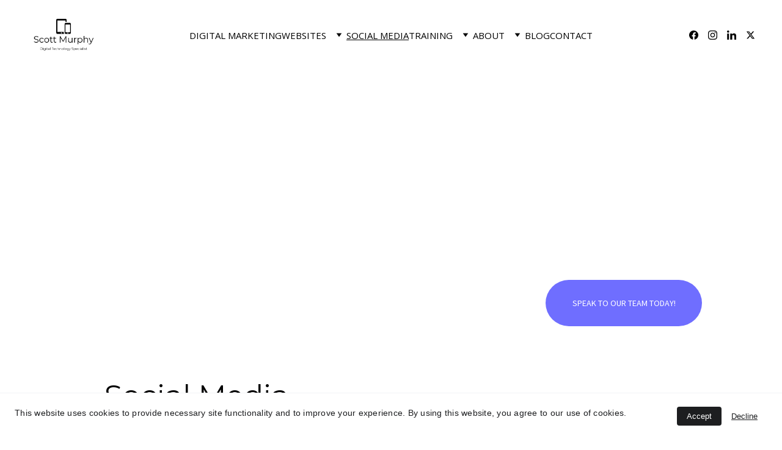

--- FILE ---
content_type: text/html
request_url: https://scottmurphydts.com/social-media-management
body_size: 37914
content:
<!DOCTYPE html><html lang="en"> <head><meta charset="utf-8"><meta name="viewport" content="width=device-width, initial-scale=1.0"><meta name="generator" content="Hostinger Website Builder"><!--[--><title>Social Media Management Services for Small Businesses | Scott Murphy DTS</title><meta name="description" content="Get an affordable social media management service to save you time, grow your online followers and boost the brand awareness of your small business. Book Now."><link rel="icon" size="16x16" href="https://assets.zyrosite.com/cdn-cgi/image/format=auto,w=16,h=16,fit=crop,f=png/mjEL1boyyXFg4W8q/1-YBgovJvL0niZ5eDg.png"><link rel="icon" size="32x32" href="https://assets.zyrosite.com/cdn-cgi/image/format=auto,w=32,h=32,fit=crop,f=png/mjEL1boyyXFg4W8q/1-YBgovJvL0niZ5eDg.png"><link rel="icon" size="192x192" href="https://assets.zyrosite.com/cdn-cgi/image/format=auto,w=192,h=192,fit=crop,f=png/mjEL1boyyXFg4W8q/1-YBgovJvL0niZ5eDg.png"><link rel="apple-touch-icon" href="https://assets.zyrosite.com/cdn-cgi/image/format=auto,w=180,h=180,fit=crop,f=png/mjEL1boyyXFg4W8q/1-YBgovJvL0niZ5eDg.png"><meta content="https://scottmurphydts.com/social-media-management" property="og:url"><link rel="canonical" href="https://scottmurphydts.com/social-media-management"><meta content="Social Media Management Services for Small Businesses | Scott Murphy DTS" property="og:title"><meta name="twitter:title" content="Social Media Management Services for Small Businesses | Scott Murphy DTS"><meta content="website" property="og:type"><meta property="og:description" content="Get an affordable social media management service to save you time, grow your online followers and boost the brand awareness of your small business. Book Now."><meta name="twitter:description" content="Get an affordable social media management service to save you time, grow your online followers and boost the brand awareness of your small business. Book Now."><meta property="og:site_name" content="Scott Murphy DTS"><meta name="keywords" content="social media management, grow social media following"><meta content="https://assets.zyrosite.com/cdn-cgi/image/format=auto,w=1440,h=756,fit=crop,f=jpeg/mjEL1boyyXFg4W8q/4-m7VEeNeqWehJ5aqr.png" property="og:image"><meta content="https://assets.zyrosite.com/cdn-cgi/image/format=auto,w=1440,h=756,fit=crop,f=jpeg/mjEL1boyyXFg4W8q/4-m7VEeNeqWehJ5aqr.png" name="twitter:image"><meta content="scott murphy digital technology specialist" property="og:image:alt"><meta content="scott murphy digital technology specialist" name="twitter:image:alt"><meta name="twitter:card" content="summary_large_image"><!----><link rel="preconnect"><!----><!----><!----><!----><!--[--><link rel="alternate" hreflang="x-default" href="https://scottmurphydts.com/social-media-management"><!--]--><link href="https://cdn.zyrosite.com/u1/google-fonts/font-faces?family=Montserrat:wght@400;500;700&amp;family=Source+Sans+Pro:wght@400&amp;family=Inter:wght@400;500&amp;family=Open+Sans:wght@400&amp;display=swap" rel="preconnect" crossorigin="true"><link href="https://cdn.zyrosite.com/u1/google-fonts/font-faces?family=Montserrat:wght@400;500;700&amp;family=Source+Sans+Pro:wght@400&amp;family=Inter:wght@400;500&amp;family=Open+Sans:wght@400&amp;display=swap" rel="preload" as="style"><link href="https://cdn.zyrosite.com/u1/google-fonts/font-faces?family=Montserrat:wght@400;500;700&amp;family=Source+Sans+Pro:wght@400&amp;family=Inter:wght@400;500&amp;family=Open+Sans:wght@400&amp;display=swap" rel="stylesheet" referrerpolicy="no-referrer"><!--]--><style></style><link rel="prefetch" href="https://assets.zyrosite.com/mjEL1boyyXFg4W8q/traffic.txt"><script>(function(){const postDate = null;

			const currentDate = new Date().setHours(0, 0, 0, 0);
			const postPublishDate = new Date(postDate).setHours(0, 0, 0, 0);

			if (postPublishDate && currentDate < postPublishDate) {
				window.location.replace('/');
			}
		})();</script><link rel="stylesheet" href="/_astro-1761581959086/_slug_.CAlLPjdQ.css">
<style>:root{--color-meteorite-dark: #2f1c6a;--color-meteorite-dark-2: #1F1346;--color-meteorite: #8c85ff;--color-meteorite-light: #d5dfff;--color-primary-dark: #5025d1;--color-primary: #673de6;--color-primary-light: #ebe4ff;--color-primary-charts: #B39EF3;--color-danger-dark: #d63163;--color-danger: #fc5185;--color-danger-light: #ffe8ef;--color-danger-charts: #FEA8C2;--color-warning-dark: #fea419;--color-warning-dark-2: #9F6000;--color-warning-charts: #FFD28C;--color-warning: #ffcd35;--color-warning-light: #fff8e2;--color-success-dark: #008361;--color-success: #00b090;--color-success-light: #def4f0;--color-dark: #1d1e20;--color-gray-dark: #36344d;--color-gray: #727586;--color-gray-border: #dadce0;--color-gray-light: #f2f3f6;--color-light: #fff;--color-azure: #357df9;--color-azure-light: #e3ebf9;--color-azure-dark: #265ab2;--color-indigo: #6366F1;--color-neutral-200: #D8DAE0}.whats-app-bubble{position:fixed;right:20px;bottom:24px;z-index:19;display:flex;cursor:pointer;border-radius:100px;box-shadow:#00000026 0 4px 12px}#wtpQualitySign_fixedCSS,#wtpQualitySign_popupCSS{bottom:10px!important}#wtpQualitySign_fixedCSS{z-index:17!important}#wtpQualitySign_popupCSS{z-index:18!important}
</style></head> <script type="application/ld+json">{"@context":"https://schema.org/","name":"Social Media Management Services for Small Businesses","url":"https://scottmurphydts.com/social-media-management","description":"Get an affordable social media management service to save you time, grow your online followers and boost the brand awareness of your small business. Book Now.","image":"https://assets.zyrosite.com/cdn-cgi/image/format=auto,w=1440,h=756,fit=crop,f=jpeg/mjEL1boyyXFg4W8q/4-m7VEeNeqWehJ5aqr.png","inLanguage":"en","keywords":["social media management","grow social media following"],"@type":"WebPage"}</script> <body> <div> <style>astro-island,astro-slot,astro-static-slot{display:contents}</style><script>(()=>{var e=async t=>{await(await t())()};(self.Astro||(self.Astro={})).only=e;window.dispatchEvent(new Event("astro:only"));})();</script><script>(()=>{var A=Object.defineProperty;var g=(i,o,a)=>o in i?A(i,o,{enumerable:!0,configurable:!0,writable:!0,value:a}):i[o]=a;var d=(i,o,a)=>g(i,typeof o!="symbol"?o+"":o,a);{let i={0:t=>m(t),1:t=>a(t),2:t=>new RegExp(t),3:t=>new Date(t),4:t=>new Map(a(t)),5:t=>new Set(a(t)),6:t=>BigInt(t),7:t=>new URL(t),8:t=>new Uint8Array(t),9:t=>new Uint16Array(t),10:t=>new Uint32Array(t),11:t=>1/0*t},o=t=>{let[l,e]=t;return l in i?i[l](e):void 0},a=t=>t.map(o),m=t=>typeof t!="object"||t===null?t:Object.fromEntries(Object.entries(t).map(([l,e])=>[l,o(e)]));class y extends HTMLElement{constructor(){super(...arguments);d(this,"Component");d(this,"hydrator");d(this,"hydrate",async()=>{var b;if(!this.hydrator||!this.isConnected)return;let e=(b=this.parentElement)==null?void 0:b.closest("astro-island[ssr]");if(e){e.addEventListener("astro:hydrate",this.hydrate,{once:!0});return}let c=this.querySelectorAll("astro-slot"),n={},h=this.querySelectorAll("template[data-astro-template]");for(let r of h){let s=r.closest(this.tagName);s!=null&&s.isSameNode(this)&&(n[r.getAttribute("data-astro-template")||"default"]=r.innerHTML,r.remove())}for(let r of c){let s=r.closest(this.tagName);s!=null&&s.isSameNode(this)&&(n[r.getAttribute("name")||"default"]=r.innerHTML)}let p;try{p=this.hasAttribute("props")?m(JSON.parse(this.getAttribute("props"))):{}}catch(r){let s=this.getAttribute("component-url")||"<unknown>",v=this.getAttribute("component-export");throw v&&(s+=` (export ${v})`),console.error(`[hydrate] Error parsing props for component ${s}`,this.getAttribute("props"),r),r}let u;await this.hydrator(this)(this.Component,p,n,{client:this.getAttribute("client")}),this.removeAttribute("ssr"),this.dispatchEvent(new CustomEvent("astro:hydrate"))});d(this,"unmount",()=>{this.isConnected||this.dispatchEvent(new CustomEvent("astro:unmount"))})}disconnectedCallback(){document.removeEventListener("astro:after-swap",this.unmount),document.addEventListener("astro:after-swap",this.unmount,{once:!0})}connectedCallback(){if(!this.hasAttribute("await-children")||document.readyState==="interactive"||document.readyState==="complete")this.childrenConnectedCallback();else{let e=()=>{document.removeEventListener("DOMContentLoaded",e),c.disconnect(),this.childrenConnectedCallback()},c=new MutationObserver(()=>{var n;((n=this.lastChild)==null?void 0:n.nodeType)===Node.COMMENT_NODE&&this.lastChild.nodeValue==="astro:end"&&(this.lastChild.remove(),e())});c.observe(this,{childList:!0}),document.addEventListener("DOMContentLoaded",e)}}async childrenConnectedCallback(){let e=this.getAttribute("before-hydration-url");e&&await import(e),this.start()}async start(){let e=JSON.parse(this.getAttribute("opts")),c=this.getAttribute("client");if(Astro[c]===void 0){window.addEventListener(`astro:${c}`,()=>this.start(),{once:!0});return}try{await Astro[c](async()=>{let n=this.getAttribute("renderer-url"),[h,{default:p}]=await Promise.all([import(this.getAttribute("component-url")),n?import(n):()=>()=>{}]),u=this.getAttribute("component-export")||"default";if(!u.includes("."))this.Component=h[u];else{this.Component=h;for(let f of u.split("."))this.Component=this.Component[f]}return this.hydrator=p,this.hydrate},e,this)}catch(n){console.error(`[astro-island] Error hydrating ${this.getAttribute("component-url")}`,n)}}attributeChangedCallback(){this.hydrate()}}d(y,"observedAttributes",["props"]),customElements.get("astro-island")||customElements.define("astro-island",y)}})();</script><astro-island uid="1MChDK" component-url="/_astro-1761581959086/ClientHead.BBHeqk_Y.js" component-export="default" renderer-url="/_astro-1761581959086/client.BMz6l4fN.js" props="{&quot;page-noindex&quot;:[0,false],&quot;canonical-url&quot;:[0,&quot;https://scottmurphydts.com/social-media-management&quot;],&quot;site-meta&quot;:[0,{&quot;version&quot;:[0,197],&quot;template&quot;:[0,&quot;tatiuribe&quot;],&quot;metaTitle&quot;:[0,&quot;Scott Murphy DTS&quot;],&quot;customMeta&quot;:[0,&quot;&lt;script&gt;function loadScript(a){var b=document.getElementsByTagName(\&quot;head\&quot;)[0],c=document.createElement(\&quot;script\&quot;);c.type=\&quot;text/javascript\&quot;,c.src=\&quot;https://tracker.metricool.com/resources/be.js\&quot;,c.onreadystatechange=a,c.onload=a,b.appendChild(c)}loadScript(function(){beTracker.t({hash:\&quot;90b3af8cff3133d18de7c2e01d3929a1\&quot;})});&lt;/script&gt;\n\n&lt;!-- Start of HubSpot Embed Code --&gt;\n&lt;script type=\&quot;text/javascript\&quot; id=\&quot;hs-script-loader\&quot; async defer src=\&quot;//js.hs-scripts.com/24079919.js\&quot;&gt;&lt;/script&gt;\n&lt;!-- End of HubSpot Embed Code --&gt;\n\n&lt;!-- JSON-LD markup generated by Google Structured Data Markup Helper. --&gt;\n&lt;script type=\&quot;application/ld+json\&quot;&gt;\n{\n  \&quot;@context\&quot;: \&quot;http://schema.org\&quot;,\n  \&quot;@type\&quot;: \&quot;LocalBusiness\&quot;,\n  \&quot;name\&quot;: \&quot;Scott Murphy Digital Technology Specialist\&quot;,\n  \&quot;image\&quot;: \&quot;https://assets.zyrosite.com/cdn-cgi/image/format=auto,w=240,fit=crop,q=95/mjEL1boyyXFg4W8q/scott-murphy-logo-black-1-mjELXyqrkbiyPDLW.png\&quot;,\n  \&quot;telephone\&quot;: \&quot;2495918000\&quot;,\n  \&quot;email\&quot;: \&quot;info@scottmurphydts.com\&quot;,\n  \&quot;address\&quot;: {\n    \&quot;@type\&quot;: \&quot;PostalAddress\&quot;,\n    \&quot;addressLocality\&quot;: \&quot;North Bay\&quot;,\n    \&quot;addressRegion\&quot;: \&quot;Ontario\&quot;,\n    \&quot;addressCountry\&quot;: \&quot;Canada\&quot;\n  },\n  \&quot;url\&quot;: \&quot;http://scottmurphydts.com/\&quot;\n}\n&lt;/script&gt;&quot;],&quot;ogImageAlt&quot;:[0,&quot;scott murphy digital technology specialist&quot;],&quot;buttonSetId&quot;:[0,&quot;0&quot;],&quot;faviconPath&quot;:[0,&quot;1-YBgovJvL0niZ5eDg.png&quot;],&quot;ogImagePath&quot;:[0,&quot;cropped-scott-headshot-mv02gOzBeBSyK2Lj.png&quot;],&quot;defaultLocale&quot;:[0,&quot;system&quot;],&quot;ecommerceType&quot;:[0,&quot;zyro&quot;],&quot;facebookPixel&quot;:[0,&quot;1508630109884547&quot;],&quot;faviconOrigin&quot;:[0,&quot;assets&quot;],&quot;googleAdSense&quot;:[0,&quot;google.com, pub-3192285002786907, DIRECT, f08c47fec0942fa0&quot;],&quot;ogImageOrigin&quot;:[0,&quot;assets&quot;],&quot;whatsAppNumber&quot;:[0,&quot;&quot;],&quot;googleAnalytics&quot;:[0,&quot;G-7ZJL172EQ8&quot;],&quot;whatsAppMessage&quot;:[0,&quot;&quot;],&quot;ecommerceStoreId&quot;:[0,&quot;store_01H6BYA1XPGWJTFY6DTZP6CRGQ&quot;],&quot;googleTagManager&quot;:[0,&quot;GTM-W8QHT7T2&quot;],&quot;customBodyElements&quot;:[0,&quot;&lt;script&gt;function loadScript(a){var b=document.getElementsByTagName(\&quot;head\&quot;)[0],c=document.createElement(\&quot;script\&quot;);c.type=\&quot;text/javascript\&quot;,c.src=\&quot;https://tracker.metricool.com/resources/be.js\&quot;,c.onreadystatechange=a,c.onload=a,b.appendChild(c)}loadScript(function(){beTracker.t({hash:\&quot;90b3af8cff3133d18de7c2e01d3929a1\&quot;})});&lt;/script&gt;&lt;script type=\&quot;text/javascript\&quot; id=\&quot;hs-script-loader\&quot; async defer src=\&quot;https://js.hs-scripts.com/24079919.js\&quot;&gt;&lt;/script&gt;&lt;script type=\&quot;application/ld+json\&quot;&gt;\n{\n  \&quot;@context\&quot;: \&quot;http://schema.org\&quot;,\n  \&quot;@type\&quot;: \&quot;LocalBusiness\&quot;,\n  \&quot;name\&quot;: \&quot;Scott Murphy Digital Technology Specialist\&quot;,\n  \&quot;image\&quot;: \&quot;https://assets.zyrosite.com/cdn-cgi/image/format=auto,w=240,fit=crop,q=95/mjEL1boyyXFg4W8q/scott-murphy-logo-black-1-mjELXyqrkbiyPDLW.png\&quot;,\n  \&quot;telephone\&quot;: \&quot;2495918000\&quot;,\n  \&quot;email\&quot;: \&quot;info@scottmurphydts.com\&quot;,\n  \&quot;address\&quot;: {\n    \&quot;@type\&quot;: \&quot;PostalAddress\&quot;,\n    \&quot;addressLocality\&quot;: \&quot;North Bay\&quot;,\n    \&quot;addressRegion\&quot;: \&quot;Ontario\&quot;,\n    \&quot;addressCountry\&quot;: \&quot;Canada\&quot;\n  },\n  \&quot;url\&quot;: \&quot;http://scottmurphydts.com/\&quot;\n}\n&lt;/script&gt;&quot;],&quot;customHeadElements&quot;:[0,&quot;&quot;],&quot;isCookieBarEnabled&quot;:[0,true],&quot;isPrivateModeActive&quot;:[0,false],&quot;demoEcommerceStoreId&quot;:[0,&quot;demo_01G0E9P2R0CFTNBWEEFCEV8EG5&quot;],&quot;shouldAddWWWPrefixToDomain&quot;:[0,false],&quot;isExistingStoreWithDynamicTemplate&quot;:[0,true]}],&quot;domain&quot;:[0,&quot;scottmurphydts.com&quot;]}" ssr client="only" opts="{&quot;name&quot;:&quot;ClientHead&quot;,&quot;value&quot;:&quot;vue&quot;}"></astro-island> <script>(()=>{var e=async t=>{await(await t())()};(self.Astro||(self.Astro={})).load=e;window.dispatchEvent(new Event("astro:load"));})();</script><astro-island uid="ZoGrbo" prefix="v1" component-url="/_astro-1761581959086/Page.CMOItIaw.js" component-export="default" renderer-url="/_astro-1761581959086/client.BMz6l4fN.js" props="{&quot;pageData&quot;:[0,{&quot;pages&quot;:[0,{&quot;home&quot;:[0,{&quot;meta&quot;:[0,{&quot;title&quot;:[0,&quot;Digital Marketing and Website Design | North Bay&quot;],&quot;noindex&quot;:[0,false],&quot;keywords&quot;:[1,[[0,&quot;small business support&quot;],[0,&quot;website design&quot;]]],&quot;description&quot;:[0,&quot;Digital marketing and website design services for your business in North Bay. Reach more customers online through SEO, social media and email marketing. Schedule a call.&quot;],&quot;focusKeyword&quot;:[0,&quot;website design&quot;]}],&quot;name&quot;:[0,&quot;Home&quot;],&quot;slug&quot;:[0,&quot;&quot;],&quot;type&quot;:[0,&quot;default&quot;],&quot;blocks&quot;:[1,[[0,&quot;zrChKB&quot;],[0,&quot;zY_o1N&quot;],[0,&quot;block7&quot;],[0,&quot;zy9jbQ&quot;],[0,&quot;zwSREH&quot;],[0,&quot;zroSt1&quot;],[0,&quot;zFOyxQ&quot;],[0,&quot;z-6IbP&quot;],[0,&quot;z92ENG&quot;],[0,&quot;zUqOri&quot;],[0,&quot;zsbE_c&quot;],[0,&quot;z9SIVl&quot;],[0,&quot;zj8BEi&quot;]]],&quot;hiddenSlots&quot;:[1,[]]}],&quot;z023PZ&quot;:[0,{&quot;meta&quot;:[0,{&quot;title&quot;:[0,&quot;Email Accounts for Small Businesses&quot;],&quot;noindex&quot;:[0,false],&quot;keywords&quot;:[1,[[0,&quot;Emails for small business&quot;],[0,&quot;Email Accounts for Small Businesses&quot;],[0,&quot;Email accounts&quot;]]],&quot;password&quot;:[0,&quot;&quot;],&quot;ogImageAlt&quot;:[0,&quot;&quot;],&quot;description&quot;:[0,&quot;Get a custom domains and email accounts for your small business in North Bay. Improve your online presence, branding and email deliverability today to reach more customers online.&quot;],&quot;ogImagePath&quot;:[0,&quot;1-YBgovJvL0niZ5eDg.png&quot;],&quot;focusKeyword&quot;:[0,&quot;Email accounts&quot;],&quot;ogImageOrigin&quot;:[0,&quot;assets&quot;],&quot;passwordDesign&quot;:[0,&quot;default&quot;],&quot;passwordBackText&quot;:[0,&quot;Back to&quot;],&quot;passwordButtonText&quot;:[0,&quot;Enter&quot;],&quot;passwordHeadingText&quot;:[0,&quot;Guest area&quot;],&quot;passwordSubheadingText&quot;:[0,&quot;Please enter the password to access the page&quot;],&quot;passwordPlaceholderText&quot;:[0,&quot;Type password&quot;]}],&quot;name&quot;:[0,&quot;Domains and Emails&quot;],&quot;slug&quot;:[0,&quot;domains-and-email-accounts&quot;],&quot;type&quot;:[0,&quot;default&quot;],&quot;blocks&quot;:[1,[[0,&quot;zEyi_A&quot;],[0,&quot;zE6odj&quot;],[0,&quot;zlSf9C&quot;],[0,&quot;zHX_m9&quot;],[0,&quot;zHwFHz&quot;],[0,&quot;zj_Yco&quot;],[0,&quot;zUjVoI&quot;]]],&quot;hiddenSlots&quot;:[1,[]]}],&quot;z3NNSr&quot;:[0,{&quot;date&quot;:[0,&quot;2023-07-20&quot;],&quot;meta&quot;:[0,{&quot;title&quot;:[0,&quot;The Impact of Inflation on Customer Decision Making: A Small Business Perspective&quot;],&quot;authorName&quot;:[0,&quot;Scott Murphy&quot;],&quot;ogImageAlt&quot;:[0,&quot;100 us dollar bill&quot;],&quot;description&quot;:[0,&quot;Is inflation the boogeyman of the economy? Potentially.&quot;],&quot;ogImagePath&quot;:[0,&quot;photo-1583916011819-e4b81836bb57&quot;],&quot;ogImageOrigin&quot;:[0,&quot;unsplash&quot;]}],&quot;name&quot;:[0,&quot;The Impact of Inflation on Customer Decision Making: A Small Business Perspective&quot;],&quot;slug&quot;:[0,&quot;the-impact-of-inflation-on-customer-decision-making-a-small-business-perspective&quot;],&quot;type&quot;:[0,&quot;blog&quot;],&quot;blocks&quot;:[1,[[0,&quot;z74m2c&quot;],[0,&quot;zmAAMF&quot;],[0,&quot;zYdc_G&quot;]]],&quot;isDraft&quot;:[0,false],&quot;categories&quot;:[1,[[0,&quot;zz23sC&quot;],[0,&quot;zIn2ur&quot;],[0,&quot;zK8imS&quot;]]],&quot;hiddenSlots&quot;:[1,[]],&quot;isScheduled&quot;:[0,false],&quot;coverImageAlt&quot;:[0,&quot;100 us dollar bill&quot;],&quot;minutesToRead&quot;:[0,&quot;3&quot;],&quot;coverImagePath&quot;:[0,&quot;photo-1583916011819-e4b81836bb57&quot;],&quot;coverImageOrigin&quot;:[0,&quot;unsplash&quot;]}],&quot;z53Yw1&quot;:[0,{&quot;meta&quot;:[0,{&quot;title&quot;:[0,&quot;Download Your Free Digital Marketing Plan&quot;],&quot;noindex&quot;:[0,false],&quot;keywords&quot;:[1,[[0,&quot;digital marketing plan&quot;]]],&quot;password&quot;:[0,&quot;&quot;],&quot;ogImageAlt&quot;:[0,&quot;&quot;],&quot;description&quot;:[0,&quot;Download the free digital marketing plan to set goals, measure results and stay on track with growing your businesses&#39; online presence written by Scott Murphy.&quot;],&quot;ogImagePath&quot;:[0,&quot;2-AR0lDQD51Wclq5OG.png&quot;],&quot;focusKeyword&quot;:[0,&quot;digital marketing plan&quot;],&quot;ogImageOrigin&quot;:[0,&quot;assets&quot;],&quot;passwordDesign&quot;:[0,&quot;default&quot;],&quot;passwordBackText&quot;:[0,&quot;Back to&quot;],&quot;passwordButtonText&quot;:[0,&quot;Enter&quot;],&quot;passwordHeadingText&quot;:[0,&quot;Guest area&quot;],&quot;passwordSubheadingText&quot;:[0,&quot;Please enter the password to access the page&quot;],&quot;passwordPlaceholderText&quot;:[0,&quot;Type password&quot;]}],&quot;name&quot;:[0,&quot;Digital Marketing Plan Template&quot;],&quot;slug&quot;:[0,&quot;digital-marketing-plan-template&quot;],&quot;type&quot;:[0,&quot;default&quot;],&quot;blocks&quot;:[1,[[0,&quot;zmKL9B&quot;],[0,&quot;zdrSi6&quot;]]],&quot;hiddenSlots&quot;:[1,[]]}],&quot;z5vi6g&quot;:[0,{&quot;date&quot;:[0,&quot;2023-08-02T21:28:22.665Z&quot;],&quot;meta&quot;:[0,{&quot;title&quot;:[0,&quot;Grow your small business online - Podcast with Paul Meyers on how Digital Main Street can help you succeed online.&quot;],&quot;authorName&quot;:[0,&quot;Scott Murphy&quot;],&quot;ogImageAlt&quot;:[0,&quot;&quot;],&quot;description&quot;:[0,&quot;Is your business ready for the future of e commerce, AI and content creation?&quot;],&quot;ogImagePath&quot;:[0,&quot;dms-logo-A0xenojbLkhkPWqK.png&quot;],&quot;ogImageOrigin&quot;:[0,&quot;assets&quot;]}],&quot;name&quot;:[0,&quot;Grow your small business online - Podcast with Paul Meyers on how Digital Main Street can help you succeed online.&quot;],&quot;slug&quot;:[0,&quot;grow-your-small-business-online-podcast-with-paul-meyers-on-how-digital-main-street-can-help-you-succeed-online&quot;],&quot;type&quot;:[0,&quot;blog&quot;],&quot;blocks&quot;:[1,[[0,&quot;zJHTqL&quot;],[0,&quot;z41LAm&quot;],[0,&quot;zph6-Y&quot;]]],&quot;isDraft&quot;:[0,false],&quot;categories&quot;:[1,[[0,&quot;zAMQss&quot;],[0,&quot;z0dHCN&quot;],[0,&quot;zz23sC&quot;],[0,&quot;zwVuTK&quot;],[0,&quot;zPDFH-&quot;],[0,&quot;zK8imS&quot;]]],&quot;hiddenSlots&quot;:[1,[]],&quot;isScheduled&quot;:[0,false],&quot;coverImageAlt&quot;:[0,&quot;&quot;],&quot;minutesToRead&quot;:[0,&quot;2&quot;],&quot;coverImagePath&quot;:[0,&quot;dms-logo-A0xenojbLkhkPWqK.png&quot;],&quot;coverImageOrigin&quot;:[0,&quot;assets&quot;]}],&quot;zD7O_9&quot;:[0,{&quot;date&quot;:[0,&quot;2023-07-20T21:17:34.822Z&quot;],&quot;meta&quot;:[0,{&quot;title&quot;:[0,&quot;Why you need an online booking platform to compete in today&#39;s economy&quot;],&quot;authorName&quot;:[0,&quot;Scott Murphy&quot;],&quot;ogImageAlt&quot;:[0,&quot;three women sitting at the table&quot;],&quot;description&quot;:[0,&quot;Make your life easier with a solution that suits your brand.&quot;],&quot;ogImagePath&quot;:[0,&quot;photo-1573496130407-57329f01f769&quot;],&quot;ogImageOrigin&quot;:[0,&quot;unsplash&quot;]}],&quot;name&quot;:[0,&quot;Why you need an online booking platform to compete in today&#39;s economy&quot;],&quot;slug&quot;:[0,&quot;why-you-need-an-online-booking-platform-to-compete-in-todays-economy&quot;],&quot;type&quot;:[0,&quot;blog&quot;],&quot;blocks&quot;:[1,[[0,&quot;zMF2on&quot;],[0,&quot;zs5SYc&quot;]]],&quot;isDraft&quot;:[0,false],&quot;categories&quot;:[1,[[0,&quot;zRX5ur&quot;],[0,&quot;zz23sC&quot;],[0,&quot;zwVuTK&quot;],[0,&quot;zWl78W&quot;],[0,&quot;zLk5ov&quot;]]],&quot;hiddenSlots&quot;:[1,[]],&quot;isScheduled&quot;:[0,false],&quot;coverImageAlt&quot;:[0,&quot;three women sitting at the table&quot;],&quot;minutesToRead&quot;:[0,&quot;1&quot;],&quot;coverImagePath&quot;:[0,&quot;photo-1573496130407-57329f01f769&quot;],&quot;coverImageOrigin&quot;:[0,&quot;unsplash&quot;]}],&quot;zFDgBo&quot;:[0,{&quot;date&quot;:[0,&quot;2023-07-12T12:30:34.800Z&quot;],&quot;meta&quot;:[0,{&quot;title&quot;:[0,&quot;How Elon Musk runs a $Trillion Dollar Empire and Still Finds Time to Tweet.&quot;],&quot;authorName&quot;:[0,&quot;Scott Murphy&quot;],&quot;ogImageAlt&quot;:[0,&quot;&quot;],&quot;description&quot;:[0,&quot;There is only 24 hours in a day but maybe not for Elon Musk.&quot;],&quot;ogImagePath&quot;:[0,&quot;elon-musk-mv0x8yMNxlFWeJQl.jpg&quot;],&quot;ogImageOrigin&quot;:[0,&quot;assets&quot;]}],&quot;name&quot;:[0,&quot;How Elon Musk runs a $Trillion Dollar Empire and Still Finds Time to Tweet.&quot;],&quot;slug&quot;:[0,&quot;how-elon-musk-runs-a-trillion-dollar-empire-and-still-finds-time-to-tweet&quot;],&quot;type&quot;:[0,&quot;blog&quot;],&quot;blocks&quot;:[1,[[0,&quot;zc4pQV&quot;],[0,&quot;zzjLYj&quot;],[0,&quot;zqie6w&quot;]]],&quot;isDraft&quot;:[0,false],&quot;categories&quot;:[1,[[0,&quot;zEVY5k&quot;],[0,&quot;z6_jr1&quot;],[0,&quot;zXGrFL&quot;],[0,&quot;z232YT&quot;],[0,&quot;zyMzuT&quot;],[0,&quot;z-9Wwp&quot;],[0,&quot;zCfk1z&quot;]]],&quot;hiddenSlots&quot;:[1,[]],&quot;coverImageAlt&quot;:[0,&quot;&quot;],&quot;minutesToRead&quot;:[0,&quot;2&quot;],&quot;coverImagePath&quot;:[0,&quot;elon-musk-mv0x8yMNxlFWeJQl.jpg&quot;],&quot;coverImageOrigin&quot;:[0,&quot;assets&quot;]}],&quot;zGI17Y&quot;:[0,{&quot;meta&quot;:[0,{&quot;title&quot;:[0,&quot;Contact Scott Murphy - Digital Marketing Support&quot;],&quot;noindex&quot;:[0,false],&quot;keywords&quot;:[1,[[0,&quot;contact&quot;]]],&quot;password&quot;:[0,&quot;&quot;],&quot;ogImageAlt&quot;:[0,&quot;&quot;],&quot;description&quot;:[0,&quot;Contact Scott Murphy - digital technology specialist to learn more about digital marketing, website development and social media services for your business.&quot;],&quot;ogImagePath&quot;:[0,&quot;scott-murphy-logo-black-1-mjELXyqrkbiyPDLW.png&quot;],&quot;focusKeyword&quot;:[0,&quot;contact&quot;],&quot;ogImageOrigin&quot;:[0,&quot;assets&quot;],&quot;passwordDesign&quot;:[0,&quot;default&quot;],&quot;passwordBackText&quot;:[0,&quot;Back to&quot;],&quot;passwordButtonText&quot;:[0,&quot;Enter&quot;],&quot;passwordHeadingText&quot;:[0,&quot;Guest area&quot;],&quot;passwordSubheadingText&quot;:[0,&quot;Please enter the password to access the page&quot;],&quot;passwordPlaceholderText&quot;:[0,&quot;Type password&quot;]}],&quot;name&quot;:[0,&quot;Contact&quot;],&quot;slug&quot;:[0,&quot;contact&quot;],&quot;type&quot;:[0,&quot;default&quot;],&quot;blocks&quot;:[1,[[0,&quot;zKD09d&quot;],[0,&quot;zBqs7N&quot;],[0,&quot;zgSCRt&quot;],[0,&quot;zLouKi&quot;]]],&quot;hiddenSlots&quot;:[1,[]]}],&quot;zMXk5G&quot;:[0,{&quot;date&quot;:[0,&quot;2024-12-03T21:02:37.445Z&quot;],&quot;meta&quot;:[0,{&quot;title&quot;:[0,&quot;The Power of Automation in Small Businesses&quot;],&quot;authorName&quot;:[0,&quot;Scott Murphy&quot;],&quot;ogImageAlt&quot;:[0,&quot;woman holding magnetic card&quot;],&quot;description&quot;:[0,&quot;Small businesses and entrepreneurs are able to significantly more with less in 2024 when applying automation and technology to enhance their customer relationships.&quot;],&quot;ogImagePath&quot;:[0,&quot;photo-1556740772-1a741367b93e&quot;],&quot;ogImageOrigin&quot;:[0,&quot;unsplash&quot;]}],&quot;name&quot;:[0,&quot;The Power of Automation in Small Businesses&quot;],&quot;slug&quot;:[0,&quot;the-power-of-automation-in-small-businesses&quot;],&quot;type&quot;:[0,&quot;blog&quot;],&quot;blocks&quot;:[1,[[0,&quot;zrmtz9&quot;],[0,&quot;zl9lDJ&quot;]]],&quot;isDraft&quot;:[0,false],&quot;categories&quot;:[1,[[0,&quot;zK8imS&quot;],[0,&quot;zRX5ur&quot;],[0,&quot;zWl78W&quot;],[0,&quot;zwVuTK&quot;],[0,&quot;zz23sC&quot;]]],&quot;hiddenSlots&quot;:[1,[]],&quot;coverImageAlt&quot;:[0,&quot;woman holding magnetic card&quot;],&quot;minutesToRead&quot;:[0,&quot;2&quot;],&quot;coverImagePath&quot;:[0,&quot;photo-1556740772-1a741367b93e&quot;],&quot;coverImageOrigin&quot;:[0,&quot;unsplash&quot;]}],&quot;zOr8jZ&quot;:[0,{&quot;date&quot;:[0,&quot;2023-07-17T20:43:46.692Z&quot;],&quot;meta&quot;:[0,{&quot;title&quot;:[0,&quot;How AI can help your business grow online.&quot;],&quot;authorName&quot;:[0,&quot;Scott Murphy&quot;],&quot;ogImageAlt&quot;:[0,&quot;a yellow letter sitting on top of a black floor&quot;],&quot;description&quot;:[0,&quot;AI is becoming the Metaverse of 2023. Is the HYPE worth it? and how can it help your business grow online?&quot;],&quot;ogImagePath&quot;:[0,&quot;photo-1633311905139-7b6088a69e33&quot;],&quot;ogImageOrigin&quot;:[0,&quot;unsplash&quot;]}],&quot;name&quot;:[0,&quot;How AI can help your business grow online.&quot;],&quot;slug&quot;:[0,&quot;how-ai-can-help-your-business-grow-online&quot;],&quot;type&quot;:[0,&quot;blog&quot;],&quot;blocks&quot;:[1,[[0,&quot;zAn4A5&quot;],[0,&quot;zNHItx&quot;],[0,&quot;zC_xPn&quot;],[0,&quot;zC-zSb&quot;]]],&quot;isDraft&quot;:[0,false],&quot;categories&quot;:[1,[[0,&quot;zAUul7&quot;],[0,&quot;zro2Mn&quot;],[0,&quot;zz23sC&quot;],[0,&quot;zRX5ur&quot;]]],&quot;hiddenSlots&quot;:[1,[]],&quot;coverImageAlt&quot;:[0,&quot;a yellow letter sitting on top of a black floor&quot;],&quot;minutesToRead&quot;:[0,&quot;2&quot;],&quot;coverImagePath&quot;:[0,&quot;photo-1633311905139-7b6088a69e33&quot;],&quot;coverImageOrigin&quot;:[0,&quot;unsplash&quot;]}],&quot;zQSU2G&quot;:[0,{&quot;meta&quot;:[0,{&quot;title&quot;:[0,&quot;Build a Website&quot;],&quot;noindex&quot;:[0,false],&quot;keywords&quot;:[1,[[0,&quot;entrepreneurs&quot;],[0,&quot;small businesses&quot;],[0,&quot;website&quot;]]],&quot;password&quot;:[0,&quot;&quot;],&quot;ogImageAlt&quot;:[0,&quot;&quot;],&quot;description&quot;:[0,&quot;Get a simple and fast website built for your small business in North Bay. We design websites for professionals, services and restaurants to reach more customers online. We also provide website support for your existing website.&quot;],&quot;ogImagePath&quot;:[0,&quot;scott-murphy-dts-branding-YyvkOlkyLRco5196.jpg&quot;],&quot;focusKeyword&quot;:[0,&quot;website&quot;],&quot;ogImageOrigin&quot;:[0,&quot;assets&quot;],&quot;passwordDesign&quot;:[0,&quot;default&quot;],&quot;passwordBackText&quot;:[0,&quot;Back to&quot;],&quot;passwordButtonText&quot;:[0,&quot;Enter&quot;],&quot;passwordHeadingText&quot;:[0,&quot;Guest area&quot;],&quot;passwordSubheadingText&quot;:[0,&quot;Please enter the password to access the page&quot;],&quot;passwordPlaceholderText&quot;:[0,&quot;Type password&quot;]}],&quot;name&quot;:[0,&quot;Build a Website&quot;],&quot;slug&quot;:[0,&quot;build-a-website&quot;],&quot;type&quot;:[0,&quot;default&quot;],&quot;blocks&quot;:[1,[[0,&quot;z6ANk4&quot;],[0,&quot;zj4tKG&quot;],[0,&quot;zkgyay&quot;],[0,&quot;z9hEKy&quot;],[0,&quot;z5iUTW&quot;]]],&quot;hiddenSlots&quot;:[1,[]]}],&quot;zUdlEQ&quot;:[0,{&quot;date&quot;:[0,&quot;2023-09-20T17:59:26.216Z&quot;],&quot;meta&quot;:[0,{&quot;title&quot;:[0,&quot;What makes a GOOD idea for a product?&quot;],&quot;authorName&quot;:[0,&quot;Scott Murphy&quot;],&quot;ogImageAlt&quot;:[0,&quot;coca cola can on white table&quot;],&quot;description&quot;:[0,&quot;Here are 4 ways to filter your product ideas and help you provide value to customers.&quot;],&quot;ogImagePath&quot;:[0,&quot;photo-1605548230624-8d2d0419c517&quot;],&quot;ogImageOrigin&quot;:[0,&quot;unsplash&quot;]}],&quot;name&quot;:[0,&quot;What makes a GOOD idea for a product?&quot;],&quot;slug&quot;:[0,&quot;what-makes-a-good-idea-for-a-product&quot;],&quot;type&quot;:[0,&quot;blog&quot;],&quot;blocks&quot;:[1,[[0,&quot;zIyn8b&quot;],[0,&quot;zsLFbE&quot;],[0,&quot;zlHVn6&quot;]]],&quot;isDraft&quot;:[0,false],&quot;categories&quot;:[1,[[0,&quot;zCfk1z&quot;],[0,&quot;zK8imS&quot;],[0,&quot;zRX5ur&quot;],[0,&quot;zz23sC&quot;],[0,&quot;zssRqB&quot;]]],&quot;hiddenSlots&quot;:[1,[]],&quot;isScheduled&quot;:[0,false],&quot;coverImageAlt&quot;:[0,&quot;coca cola can on white table&quot;],&quot;minutesToRead&quot;:[0,&quot;1&quot;],&quot;coverImagePath&quot;:[0,&quot;photo-1605548230624-8d2d0419c517&quot;],&quot;coverImageOrigin&quot;:[0,&quot;unsplash&quot;]}],&quot;zXkhZG&quot;:[0,{&quot;date&quot;:[0,&quot;2025-09-24T16:44:07.524Z&quot;],&quot;meta&quot;:[0,{&quot;title&quot;:[0,&quot;How North Bay Small Businesses Can Improve Google Business Profile Rankings&quot;],&quot;ogImageAlt&quot;:[0,&quot;woman holding magnifying glass&quot;],&quot;description&quot;:[0,&quot;North Bay small businesses: improve Google Business Profile rankings with reviews, keywords, and updates to attract more local customers.&quot;],&quot;ogImagePath&quot;:[0,&quot;photo-1507914372368-b2b085b925a1&quot;],&quot;ogImageOrigin&quot;:[0,&quot;unsplash&quot;]}],&quot;name&quot;:[0,&quot;How North Bay Small Businesses Can Improve Google Business Profile Rankings&quot;],&quot;slug&quot;:[0,&quot;how-north-bay-small-businesses-can-improve-google-business-profile-rankings&quot;],&quot;type&quot;:[0,&quot;blog&quot;],&quot;blocks&quot;:[1,[[0,&quot;zuDWyw&quot;],[0,&quot;z0qEmJ&quot;]]],&quot;isDraft&quot;:[0,false],&quot;categories&quot;:[1,[[0,&quot;zK8imS&quot;],[0,&quot;zRX5ur&quot;],[0,&quot;zz23sC&quot;],[0,&quot;zp6pJQ&quot;],[0,&quot;zymffB&quot;]]],&quot;coverImageAlt&quot;:[0,&quot;woman holding magnifying glass&quot;],&quot;minutesToRead&quot;:[0,&quot;1&quot;],&quot;coverImagePath&quot;:[0,&quot;photo-1507914372368-b2b085b925a1&quot;],&quot;coverImageOrigin&quot;:[0,&quot;unsplash&quot;]}],&quot;zdUL4d&quot;:[0,{&quot;date&quot;:[0,&quot;2023-07-14T19:23:57.360Z&quot;],&quot;meta&quot;:[0,{&quot;title&quot;:[0,&quot;Microsoft makes a swift landing while the FTC have stumbled.&quot;],&quot;authorName&quot;:[0,&quot;Scott Murphy&quot;],&quot;ogImageAlt&quot;:[0,&quot;&quot;],&quot;description&quot;:[0,&quot;Microsoft recently made a big leap with their case to purchase Activision Blizzard&quot;],&quot;ogImagePath&quot;:[0,&quot;microsoft-celebration-m6L4eqJ4ybhzl0qq.gif&quot;],&quot;ogImageOrigin&quot;:[0,&quot;assets&quot;]}],&quot;name&quot;:[0,&quot;Microsoft makes a swift landing while the FTC have stumbled.&quot;],&quot;slug&quot;:[0,&quot;microsoft-makes-a-swift-landing-while-the-ftc-have-stumbled&quot;],&quot;type&quot;:[0,&quot;blog&quot;],&quot;blocks&quot;:[1,[[0,&quot;zHN1kP&quot;],[0,&quot;zgeB_q&quot;],[0,&quot;zTtYlF&quot;]]],&quot;isDraft&quot;:[0,false],&quot;categories&quot;:[1,[[0,&quot;zyMzuT&quot;],[0,&quot;zz23sC&quot;],[0,&quot;z_y8Wt&quot;],[0,&quot;zftt1W&quot;],[0,&quot;zJM_7i&quot;],[0,&quot;zg_CHH&quot;]]],&quot;hiddenSlots&quot;:[1,[]],&quot;isScheduled&quot;:[0,false],&quot;coverImageAlt&quot;:[0,&quot;&quot;],&quot;minutesToRead&quot;:[0,&quot;1&quot;],&quot;coverImagePath&quot;:[0,&quot;microsoft-celebration-m6L4eqJ4ybhzl0qq.gif&quot;],&quot;coverImageOrigin&quot;:[0,&quot;assets&quot;]}],&quot;zhNcIt&quot;:[0,{&quot;meta&quot;:[0,{&quot;title&quot;:[0,&quot;Learn About Digital Marketing For Your Business&quot;],&quot;noindex&quot;:[0,false],&quot;keywords&quot;:[1,[[0,&quot;digital marketing&quot;],[0,&quot;tips&quot;]]],&quot;password&quot;:[0,&quot;&quot;],&quot;ogImageAlt&quot;:[0,&quot;&quot;],&quot;description&quot;:[0,&quot;Learn digital marketing and discover valuable tips to achieve online success for your business written by Scott Murphy, the digital technology specialist today.&quot;],&quot;ogImagePath&quot;:[0,&quot;1-YBgovJvL0niZ5eDg.png&quot;],&quot;focusKeyword&quot;:[0,&quot;digital marketing&quot;],&quot;ogImageOrigin&quot;:[0,&quot;assets&quot;],&quot;passwordDesign&quot;:[0,&quot;default&quot;],&quot;passwordBackText&quot;:[0,&quot;Back to&quot;],&quot;passwordButtonText&quot;:[0,&quot;Enter&quot;],&quot;passwordHeadingText&quot;:[0,&quot;Guest area&quot;],&quot;passwordSubheadingText&quot;:[0,&quot;Please enter the password to access the page&quot;],&quot;passwordPlaceholderText&quot;:[0,&quot;Type password&quot;]}],&quot;name&quot;:[0,&quot;Blog&quot;],&quot;slug&quot;:[0,&quot;digital-marketing-blog&quot;],&quot;type&quot;:[0,&quot;default&quot;],&quot;blocks&quot;:[1,[[0,&quot;zitkoK&quot;],[0,&quot;zgvn5_&quot;],[0,&quot;z1gGfN&quot;],[0,&quot;zRLUCw&quot;]]],&quot;hiddenSlots&quot;:[1,[]]}],&quot;zhxPY_&quot;:[0,{&quot;meta&quot;:[0,{&quot;title&quot;:[0,&quot;Thank you for contacting us&quot;],&quot;noindex&quot;:[0,true],&quot;keywords&quot;:[1,[[0,&quot;Contact Scott Murphy DTS&quot;],[0,&quot;learn more&quot;],[0,&quot;services&quot;]]],&quot;password&quot;:[0,&quot;&quot;],&quot;ogImageAlt&quot;:[0,&quot;&quot;],&quot;description&quot;:[0,&quot;Scott Murphy provides small business support for websites, digital marketing and social media accounts to help you reach more customers online. Learn more about digital marketing today!&quot;],&quot;ogImagePath&quot;:[0,&quot;scott-murphy-logo-black-1-mjELXyqrkbiyPDLW.png&quot;],&quot;focusKeyword&quot;:[0,&quot;Contact Scott Murphy DTS&quot;],&quot;ogImageOrigin&quot;:[0,&quot;assets&quot;],&quot;passwordDesign&quot;:[0,&quot;default&quot;],&quot;passwordBackText&quot;:[0,&quot;Back to&quot;],&quot;passwordButtonText&quot;:[0,&quot;Enter&quot;],&quot;passwordHeadingText&quot;:[0,&quot;Guest area&quot;],&quot;passwordSubheadingText&quot;:[0,&quot;Please enter the password to access the page&quot;],&quot;passwordPlaceholderText&quot;:[0,&quot;Type password&quot;]}],&quot;name&quot;:[0,&quot;Thank you for contacting Scott Murphy&quot;],&quot;slug&quot;:[0,&quot;thank-you-for-contacting-scott-murphy&quot;],&quot;type&quot;:[0,&quot;default&quot;],&quot;blocks&quot;:[1,[[0,&quot;zrIIy6&quot;],[0,&quot;z7cREg&quot;]]],&quot;hiddenSlots&quot;:[1,[]]}],&quot;zpw-vS&quot;:[0,{&quot;date&quot;:[0,&quot;2025-01-02T14:42:47.393Z&quot;],&quot;meta&quot;:[0,{&quot;title&quot;:[0,&quot;4 Opportunities for Small Businesses to Grow Online and Boost Efficiency in 2025&quot;],&quot;ogImageAlt&quot;:[0,&quot;two women near tables&quot;],&quot;description&quot;:[0,&quot;Make the most of 2025 with adapting the latest digital tools to grow your business online and super charge your efficiency&quot;],&quot;ogImagePath&quot;:[0,&quot;photo-1556740758-90de374c12ad&quot;],&quot;ogImageOrigin&quot;:[0,&quot;unsplash&quot;]}],&quot;name&quot;:[0,&quot;4 Opportunities for Small Businesses to Grow Online and Boost Efficiency in 2025&quot;],&quot;slug&quot;:[0,&quot;4-opportunities-for-small-businesses-to-grow-online-and-boost-efficiency-in-2025&quot;],&quot;type&quot;:[0,&quot;blog&quot;],&quot;blocks&quot;:[1,[[0,&quot;zGtewW&quot;],[0,&quot;z4asQj&quot;]]],&quot;isDraft&quot;:[0,false],&quot;categories&quot;:[1,[[0,&quot;zK8imS&quot;],[0,&quot;zRX5ur&quot;],[0,&quot;zz23sC&quot;]]],&quot;hiddenSlots&quot;:[1,[]],&quot;coverImageAlt&quot;:[0,&quot;two women near tables&quot;],&quot;minutesToRead&quot;:[0,&quot;3&quot;],&quot;coverImagePath&quot;:[0,&quot;photo-1556740758-90de374c12ad&quot;],&quot;coverImageOrigin&quot;:[0,&quot;unsplash&quot;]}],&quot;zr9qOT&quot;:[0,{&quot;date&quot;:[0,&quot;2024-07-17&quot;],&quot;meta&quot;:[0,{&quot;title&quot;:[0,&quot;Adapting your small business to the digital economy - Richard Fortin Presents Ep. 52 | Scott Murphy&quot;],&quot;ogImageAlt&quot;:[0,&quot;scott murphy and richard fortin&quot;],&quot;description&quot;:[0,&quot;I recently has the chance to sit down with RIchard Fortin, a video and audio producer from Northern Ontario to discuss small businesses adapting to online tools, coffee and my experience being an Aussie in Canada.&quot;],&quot;ogImagePath&quot;:[0,&quot;rfp-thumbnail-YX4bG0rQrZIwPNMY.jpg&quot;],&quot;ogImageOrigin&quot;:[0,&quot;assets&quot;]}],&quot;name&quot;:[0,&quot;Adapting your small business to the digital economy - Richard Fortin Presents Ep. 52 | Scott Murphy&quot;],&quot;slug&quot;:[0,&quot;adapting-your-small-business-to-the-digital-economy-richard-fortin-presents-ep-52-or-scott-murphy&quot;],&quot;type&quot;:[0,&quot;blog&quot;],&quot;blocks&quot;:[1,[[0,&quot;zjaSZp&quot;],[0,&quot;zicTB7&quot;],[0,&quot;z-yRMf&quot;]]],&quot;isDraft&quot;:[0,false],&quot;categories&quot;:[1,[[0,&quot;z0dHCN&quot;],[0,&quot;zK8imS&quot;],[0,&quot;zRX5ur&quot;],[0,&quot;zPDFH-&quot;],[0,&quot;zz23sC&quot;]]],&quot;hiddenSlots&quot;:[1,[]],&quot;isScheduled&quot;:[0,false],&quot;coverImageAlt&quot;:[0,&quot;scott murphy and richard fortin&quot;],&quot;minutesToRead&quot;:[0,&quot;1&quot;],&quot;coverImagePath&quot;:[0,&quot;rfp-thumbnail-YX4bG0rQrZIwPNMY.jpg&quot;],&quot;coverImageOrigin&quot;:[0,&quot;assets&quot;]}],&quot;zwIsVT&quot;:[0,{&quot;date&quot;:[0,&quot;2024-07-24T19:51:02.598Z&quot;],&quot;meta&quot;:[0,{&quot;title&quot;:[0,&quot;Understanding the Cause of Business Stagnation: Is It Sales, Marketing or Something More?&quot;],&quot;authorName&quot;:[0,&quot;Scott Murphy&quot;],&quot;ogImageAlt&quot;:[0,&quot;a man sitting at a desk with his head in his hands&quot;],&quot;description&quot;:[0,&quot;Running a business can be incredibly rewarding, but it&#39;s not without its challenges. One of the most frustrating situations is when your business hits a plateau or, even worse, experiences a decline in sales. It’s natural to question what’s going wrong. Is it your marketing efforts? Is your brand not resonating with customers? Or is it something deeper rooted in your sales process? &quot;],&quot;ogImagePath&quot;:[0,&quot;photo-1713947503867-3b27964f042b&quot;],&quot;ogImageOrigin&quot;:[0,&quot;unsplash&quot;]}],&quot;name&quot;:[0,&quot;Understanding the Cause of Business Stagnation: Is It Sales, Marketing or Something More?&quot;],&quot;slug&quot;:[0,&quot;understanding-the-cause-of-business-stagnation-is-it-sales-marketing-or-something-more&quot;],&quot;type&quot;:[0,&quot;blog&quot;],&quot;blocks&quot;:[1,[[0,&quot;zcWiIS&quot;],[0,&quot;zg5--m&quot;]]],&quot;isDraft&quot;:[0,false],&quot;categories&quot;:[1,[[0,&quot;zK8imS&quot;],[0,&quot;zRX5ur&quot;],[0,&quot;zssRqB&quot;],[0,&quot;zz23sC&quot;],[0,&quot;zyMzuT&quot;]]],&quot;hiddenSlots&quot;:[1,[]],&quot;coverImageAlt&quot;:[0,&quot;a man sitting at a desk with his head in his hands&quot;],&quot;minutesToRead&quot;:[0,&quot;3&quot;],&quot;coverImagePath&quot;:[0,&quot;photo-1713947503867-3b27964f042b&quot;],&quot;coverImageOrigin&quot;:[0,&quot;unsplash&quot;]}],&quot;zxZDaR&quot;:[0,{&quot;date&quot;:[0,&quot;2023-07-28T12:53:09.461Z&quot;],&quot;meta&quot;:[0,{&quot;title&quot;:[0,&quot;Is Instagram Threads worth your time to figure out?&quot;],&quot;authorName&quot;:[0,&quot;Scott Murphy&quot;],&quot;ogImageAlt&quot;:[0,&quot;&quot;],&quot;description&quot;:[0,&quot;Twitter by Meta.&quot;],&quot;ogImagePath&quot;:[0,&quot;threads_social-share-AzGyqqROW5In3gJp.webp&quot;],&quot;ogImageOrigin&quot;:[0,&quot;assets&quot;]}],&quot;name&quot;:[0,&quot;Is Instagram Threads worth your time to figure out?&quot;],&quot;slug&quot;:[0,&quot;is-instagram-threads-worth-your-time-to-figure-out&quot;],&quot;type&quot;:[0,&quot;blog&quot;],&quot;blocks&quot;:[1,[[0,&quot;zBBcvr&quot;],[0,&quot;z2SIww&quot;],[0,&quot;zvU0Zo&quot;]]],&quot;isDraft&quot;:[0,false],&quot;categories&quot;:[1,[[0,&quot;z6_jr1&quot;],[0,&quot;zwVuTK&quot;],[0,&quot;zPDFH-&quot;],[0,&quot;zAzmnr&quot;],[0,&quot;zDJXDq&quot;]]],&quot;hiddenSlots&quot;:[1,[]],&quot;coverImageAlt&quot;:[0,&quot;&quot;],&quot;minutesToRead&quot;:[0,&quot;2&quot;],&quot;coverImagePath&quot;:[0,&quot;threads_social-share-AzGyqqROW5In3gJp.webp&quot;],&quot;coverImageOrigin&quot;:[0,&quot;assets&quot;]}],&quot;zz125O&quot;:[0,{&quot;meta&quot;:[0,{&quot;title&quot;:[0,&quot;Customer Support&quot;],&quot;noindex&quot;:[0,false],&quot;keywords&quot;:[1,[[0,&quot;customer support&quot;]]],&quot;password&quot;:[0,&quot;&quot;],&quot;ogImageAlt&quot;:[0,&quot;&quot;],&quot;description&quot;:[0,&quot;Get customer support for small business clients of Scott Murphy DTS, access your account and update your preferences. Learn more about our service terms and conditions.&quot;],&quot;ogImagePath&quot;:[0,&quot;2-AR0lDQD51Wclq5OG.png&quot;],&quot;focusKeyword&quot;:[0,&quot;customer support&quot;],&quot;ogImageOrigin&quot;:[0,&quot;assets&quot;],&quot;passwordDesign&quot;:[0,&quot;default&quot;],&quot;passwordBackText&quot;:[0,&quot;Back to&quot;],&quot;passwordButtonText&quot;:[0,&quot;Enter&quot;],&quot;passwordHeadingText&quot;:[0,&quot;Guest area&quot;],&quot;passwordSubheadingText&quot;:[0,&quot;Please enter the password to access the page&quot;],&quot;passwordPlaceholderText&quot;:[0,&quot;Type password&quot;]}],&quot;name&quot;:[0,&quot;Support&quot;],&quot;slug&quot;:[0,&quot;customer-support&quot;],&quot;type&quot;:[0,&quot;default&quot;],&quot;blocks&quot;:[1,[[0,&quot;zWtY8b&quot;],[0,&quot;zMGWJa&quot;],[0,&quot;zp3_TZ&quot;]]],&quot;hiddenSlots&quot;:[1,[]]}],&quot;h-E9R8S1B&quot;:[0,{&quot;meta&quot;:[0,{&quot;title&quot;:[0,&quot;About Our Business Services&quot;],&quot;noindex&quot;:[0,false],&quot;keywords&quot;:[1,[[0,&quot;online business&quot;],[0,&quot;Education and training&quot;],[0,&quot;business services&quot;]]],&quot;password&quot;:[0,&quot;&quot;],&quot;ogImageAlt&quot;:[0,&quot;&quot;],&quot;description&quot;:[0,&quot;Learn about our business services in North Bay. We help businesses increase their market reach and customer conversion through innovative digital technology solutions. Learn more today.&quot;],&quot;focusKeyword&quot;:[0,&quot;business services&quot;],&quot;passwordDesign&quot;:[0,&quot;default&quot;],&quot;passwordBackText&quot;:[0,&quot;Back to&quot;],&quot;passwordButtonText&quot;:[0,&quot;Enter&quot;],&quot;passwordHeadingText&quot;:[0,&quot;Guest area&quot;],&quot;passwordSubheadingText&quot;:[0,&quot;Please enter the password to access the page&quot;],&quot;passwordPlaceholderText&quot;:[0,&quot;Type password&quot;]}],&quot;name&quot;:[0,&quot;About&quot;],&quot;slug&quot;:[0,&quot;about-our-business-services&quot;],&quot;type&quot;:[0,&quot;default&quot;],&quot;blocks&quot;:[1,[[0,&quot;z1HXH6&quot;],[0,&quot;zjcz2G&quot;],[0,&quot;zESbYN&quot;],[0,&quot;zhOKw4&quot;],[0,&quot;zEz4nr&quot;],[0,&quot;zpVdYU&quot;],[0,&quot;zzw7Xk&quot;]]],&quot;hiddenSlots&quot;:[1,[]]}],&quot;page_BWvHk_VBesSGW6tNn_OGE&quot;:[0,{&quot;meta&quot;:[0,{&quot;title&quot;:[0,&quot;Website Design and Support for Small Businesses&quot;],&quot;noindex&quot;:[0,false],&quot;keywords&quot;:[1,[[0,&quot;entrepreneurs&quot;],[0,&quot;small businesses&quot;],[0,&quot;website&quot;]]],&quot;password&quot;:[0,&quot;&quot;],&quot;ogImageAlt&quot;:[0,&quot;&quot;],&quot;description&quot;:[0,&quot;Get online with a modern website built for your small business in North Bay. We design websites for professionals, service businesses and restaurants to reach more customers online.&quot;],&quot;ogImagePath&quot;:[0,&quot;2-AR0lDQD51Wclq5OG.png&quot;],&quot;focusKeyword&quot;:[0,&quot;website&quot;],&quot;ogImageOrigin&quot;:[0,&quot;assets&quot;],&quot;passwordDesign&quot;:[0,&quot;default&quot;],&quot;passwordBackText&quot;:[0,&quot;Back to&quot;],&quot;passwordButtonText&quot;:[0,&quot;Enter&quot;],&quot;passwordHeadingText&quot;:[0,&quot;Guest area&quot;],&quot;passwordSubheadingText&quot;:[0,&quot;Please enter the password to access the page&quot;],&quot;passwordPlaceholderText&quot;:[0,&quot;Type password&quot;]}],&quot;name&quot;:[0,&quot;Websites&quot;],&quot;slug&quot;:[0,&quot;website-development&quot;],&quot;type&quot;:[0,&quot;default&quot;],&quot;blocks&quot;:[1,[[0,&quot;zstHTf&quot;],[0,&quot;zYQB3U&quot;],[0,&quot;zU1k51&quot;],[0,&quot;z-AI0Z&quot;],[0,&quot;zl_Bmt&quot;],[0,&quot;zQmtcE&quot;]]],&quot;hiddenSlots&quot;:[1,[]]}],&quot;page_CprxDKF3vad50knKCEBl6&quot;:[0,{&quot;meta&quot;:[0,{&quot;title&quot;:[0,&quot;Privacy Policy&quot;],&quot;noindex&quot;:[0,false],&quot;keywords&quot;:[1,[[0,&quot;secure&quot;],[0,&quot;third parties&quot;],[0,&quot;share information&quot;]]],&quot;description&quot;:[0,&quot;At [Website Name], we prioritize your privacy and security. Rest assured that we never share your information with third parties, and we do not sell individual client&#39;s details to anyone outside of our trusted advertising partners.&quot;],&quot;focusKeyword&quot;:[0,&quot;secure&quot;]}],&quot;name&quot;:[0,&quot;Privacy policy&quot;],&quot;slug&quot;:[0,&quot;privacy-policy&quot;],&quot;type&quot;:[0,&quot;default&quot;],&quot;blocks&quot;:[1,[[0,&quot;zX5D-l&quot;],[0,&quot;block_y8-liwVaeldmY64ENqyWm&quot;],[0,&quot;zGu2lu&quot;]]],&quot;hiddenSlots&quot;:[1,[]]}],&quot;page_Kw-FhHk3XA7VircR4QHnT&quot;:[0,{&quot;meta&quot;:[0,{&quot;title&quot;:[0,&quot;Terms and Conditions&quot;],&quot;noindex&quot;:[0,false],&quot;keywords&quot;:[1,[[0,&quot;Terms and Conditions&quot;],[0,&quot;scottmurphydts.com&quot;],[0,&quot;work with clients&quot;]]],&quot;description&quot;:[0,&quot;We work with clients to make their businesses better. Find the terms and conditions for scottmurphydts.com here.&quot;],&quot;focusKeyword&quot;:[0,&quot;Terms and Conditions&quot;]}],&quot;name&quot;:[0,&quot;Terms and conditions&quot;],&quot;slug&quot;:[0,&quot;terms-and-conditions&quot;],&quot;type&quot;:[0,&quot;default&quot;],&quot;blocks&quot;:[1,[[0,&quot;zYT7_C&quot;],[0,&quot;block_VbGVihHCDiK8022YshhNo&quot;],[0,&quot;zmk8mZ&quot;]]],&quot;hiddenSlots&quot;:[1,[]]}],&quot;page_NgsCC_b6R9UwAgisvjD7d&quot;:[0,{&quot;meta&quot;:[0,{&quot;title&quot;:[0,&quot;Digital Marketing for Small Businesses&quot;],&quot;noindex&quot;:[0,false],&quot;keywords&quot;:[1,[[0,&quot;social media advertising&quot;],[0,&quot;SEO&quot;],[0,&quot;digital marketing&quot;]]],&quot;password&quot;:[0,&quot;&quot;],&quot;ogImageAlt&quot;:[0,&quot;&quot;],&quot;description&quot;:[0,&quot;We provide digital marketing for small businesses in North Bay. Reach more customers with email marketing, social media advertising, search engine advertising and more today.&quot;],&quot;ogImagePath&quot;:[0,&quot;2-AR0lDQD51Wclq5OG.png&quot;],&quot;focusKeyword&quot;:[0,&quot;digital marketing&quot;],&quot;ogImageOrigin&quot;:[0,&quot;assets&quot;],&quot;passwordDesign&quot;:[0,&quot;default&quot;],&quot;passwordBackText&quot;:[0,&quot;Back to&quot;],&quot;passwordButtonText&quot;:[0,&quot;Enter&quot;],&quot;passwordHeadingText&quot;:[0,&quot;Guest area&quot;],&quot;passwordSubheadingText&quot;:[0,&quot;Please enter the password to access the page&quot;],&quot;passwordPlaceholderText&quot;:[0,&quot;Type password&quot;]}],&quot;name&quot;:[0,&quot;Digital Marketing&quot;],&quot;slug&quot;:[0,&quot;digital-marketing&quot;],&quot;type&quot;:[0,&quot;default&quot;],&quot;blocks&quot;:[1,[[0,&quot;z7Kalv&quot;],[0,&quot;zYa9Jp&quot;],[0,&quot;zJvk91&quot;],[0,&quot;zPf31k&quot;],[0,&quot;zYmZzE&quot;],[0,&quot;zGb7w0&quot;],[0,&quot;zFjZMI&quot;]]],&quot;hiddenSlots&quot;:[1,[]]}],&quot;page_o4JIPF3UVa2_Ka7-OZgVJ&quot;:[0,{&quot;meta&quot;:[0,{&quot;title&quot;:[0,&quot;Digital Marketing Presentations and Workshops&quot;],&quot;noindex&quot;:[0,false],&quot;keywords&quot;:[1,[[0,&quot;workshops&quot;],[0,&quot;digital technology&quot;]]],&quot;password&quot;:[0,&quot;&quot;],&quot;ogImageAlt&quot;:[0,&quot;&quot;],&quot;description&quot;:[0,&quot;Book a digital marketing presentation for interactive workshops to train your team or clients. Learn about digital marketing, technology and tools to grow your business online.&quot;],&quot;ogImagePath&quot;:[0,&quot;1-YBgovJvL0niZ5eDg.png&quot;],&quot;focusKeyword&quot;:[0,&quot;workshops&quot;],&quot;ogImageOrigin&quot;:[0,&quot;assets&quot;],&quot;passwordDesign&quot;:[0,&quot;default&quot;],&quot;passwordBackText&quot;:[0,&quot;Back to&quot;],&quot;passwordButtonText&quot;:[0,&quot;Enter&quot;],&quot;passwordHeadingText&quot;:[0,&quot;Guest area&quot;],&quot;passwordSubheadingText&quot;:[0,&quot;Please enter the password to access the page&quot;],&quot;passwordPlaceholderText&quot;:[0,&quot;Type password&quot;]}],&quot;name&quot;:[0,&quot;Group Training&quot;],&quot;slug&quot;:[0,&quot;keynotes-and-workshops&quot;],&quot;type&quot;:[0,&quot;default&quot;],&quot;blocks&quot;:[1,[[0,&quot;z6miv_&quot;],[0,&quot;zLD8ss&quot;],[0,&quot;zlAIZ3&quot;],[0,&quot;z68AsY&quot;],[0,&quot;z1bQM6&quot;],[0,&quot;zmbWpg&quot;],[0,&quot;zNtSrv&quot;],[0,&quot;z9cGd6&quot;]]],&quot;hiddenSlots&quot;:[1,[]]}],&quot;page_vzrzDv9uhAzCrFefg8LLu&quot;:[0,{&quot;meta&quot;:[0,{&quot;title&quot;:[0,&quot;Tech Support For Your Business&quot;],&quot;noindex&quot;:[0,false],&quot;keywords&quot;:[1,[[0,&quot;personalized training&quot;],[0,&quot;digital marketing mentorship&quot;],[0,&quot;Support&quot;]]],&quot;password&quot;:[0,&quot;&quot;],&quot;ogImageAlt&quot;:[0,&quot;&quot;],&quot;description&quot;:[0,&quot;Improve your digital marketing skills with personalized training on tools and software. Receive tech support in person or online. Book a meeting with our mentors for virtual or in-person mentorship options that match your learning needs.&quot;],&quot;focusKeyword&quot;:[0,&quot;Support&quot;],&quot;passwordDesign&quot;:[0,&quot;default&quot;],&quot;passwordBackText&quot;:[0,&quot;Back to&quot;],&quot;passwordButtonText&quot;:[0,&quot;Enter&quot;],&quot;passwordHeadingText&quot;:[0,&quot;Guest area&quot;],&quot;passwordSubheadingText&quot;:[0,&quot;Please enter the password to access the page&quot;],&quot;passwordPlaceholderText&quot;:[0,&quot;Type password&quot;]}],&quot;name&quot;:[0,&quot;1:1 Training&quot;],&quot;slug&quot;:[0,&quot;support-for-your-business&quot;],&quot;type&quot;:[0,&quot;default&quot;],&quot;blocks&quot;:[1,[[0,&quot;za1ROL&quot;],[0,&quot;block_StHpLhJM4sK53P9OBe8_P&quot;],[0,&quot;zXfavO&quot;],[0,&quot;ztndak&quot;],[0,&quot;block_CriGigKoCPdrznKRg8HLY&quot;],[0,&quot;zp4l3F&quot;],[0,&quot;zcHtim&quot;]]],&quot;hiddenSlots&quot;:[1,[]]}],&quot;page_zcefVLIKKjIHKpngSfk1c&quot;:[0,{&quot;meta&quot;:[0,{&quot;title&quot;:[0,&quot;Social Media Management Services for Small Businesses&quot;],&quot;noindex&quot;:[0,false],&quot;keywords&quot;:[1,[[0,&quot;social media management&quot;],[0,&quot;grow social media following&quot;]]],&quot;password&quot;:[0,&quot;&quot;],&quot;ogImageAlt&quot;:[0,&quot;&quot;],&quot;description&quot;:[0,&quot;Get an affordable social media management service to save you time, grow your online followers and boost the brand awareness of your small business. Book Now.&quot;],&quot;ogImagePath&quot;:[0,&quot;4-m7VEeNeqWehJ5aqr.png&quot;],&quot;focusKeyword&quot;:[0,&quot;social media management&quot;],&quot;ogImageOrigin&quot;:[0,&quot;assets&quot;],&quot;passwordDesign&quot;:[0,&quot;default&quot;],&quot;passwordBackText&quot;:[0,&quot;Back to&quot;],&quot;passwordButtonText&quot;:[0,&quot;Enter&quot;],&quot;passwordHeadingText&quot;:[0,&quot;Guest area&quot;],&quot;passwordSubheadingText&quot;:[0,&quot;Please enter the password to access the page&quot;],&quot;passwordPlaceholderText&quot;:[0,&quot;Type password&quot;]}],&quot;name&quot;:[0,&quot;Social Media&quot;],&quot;slug&quot;:[0,&quot;social-media-management&quot;],&quot;type&quot;:[0,&quot;default&quot;],&quot;blocks&quot;:[1,[[0,&quot;zvNeZz&quot;],[0,&quot;zQ-jtq&quot;],[0,&quot;block_PooTC0X7JdubLivQ33BkD&quot;],[0,&quot;zSzzBZ&quot;],[0,&quot;zv9VPv&quot;],[0,&quot;z-5oyz&quot;],[0,&quot;zpQp7K&quot;]]],&quot;hiddenSlots&quot;:[1,[]]}],&quot;prod_01J7YB087Q9FGB4BPRWV5AVGQM&quot;:[0,{&quot;name&quot;:[0,&quot;Free Digital Marketing Plan for Small Businesses&quot;],&quot;type&quot;:[0,&quot;ecommerce-dynamic-product&quot;],&quot;blocks&quot;:[1,[[0,&quot;dynamic-product-block&quot;]]],&quot;productId&quot;:[0,&quot;prod_01J7YB087Q9FGB4BPRWV5AVGQM&quot;],&quot;hiddenSlots&quot;:[1,[]],&quot;slug&quot;:[0,&quot;free-digital-marketing-plan-template&quot;],&quot;meta&quot;:[0,{&quot;title&quot;:[0,&quot;Free Digital Marketing Plan for Small Businesses&quot;],&quot;description&quot;:[0,&quot;Introducing a straightforward and user-friendly digital marketing plan template designed specifically for small businesses, crafted by Scott Murphy, a digital technology specialist. This comprehensive guide simplifies the often complex world of digital marketing, making it accessible for entrepre...&quot;],&quot;ogImagePath&quot;:[0,&quot;https://cdn.zyrosite.com/cdn-ecommerce/store_01H6BYA1XPGWJTFY6DTZP6CRGQ%2Fassets%2F1726521722866-2.png&quot;],&quot;ogImageOrigin&quot;:[0,&quot;other&quot;],&quot;ogImageAlt&quot;:[0,&quot;Free Digital Marketing Plan for Small Businesses&quot;]}]}]}],&quot;blocks&quot;:[0,{&quot;header&quot;:[0,{&quot;slot&quot;:[0,&quot;header&quot;],&quot;type&quot;:[0,&quot;BlockNavigation&quot;],&quot;mobile&quot;:[0,{&quot;height&quot;:[0,108],&quot;logoHeight&quot;:[0,78]}],&quot;desktop&quot;:[0,{&quot;height&quot;:[0,115],&quot;logoHeight&quot;:[0,75]}],&quot;settings&quot;:[0,{&quot;styles&quot;:[0,{&quot;width&quot;:[0,&quot;1240px&quot;],&quot;padding&quot;:[0,&quot;20px 16px 20px 16px&quot;],&quot;m-padding&quot;:[0,&quot;15px 16px 15px 16px&quot;],&quot;logo-width&quot;:[0,&quot;120px&quot;],&quot;cartIconSize&quot;:[0,&quot;24px&quot;],&quot;link-spacing&quot;:[0,&quot;20px&quot;],&quot;m-logo-width&quot;:[0,&quot;125px&quot;],&quot;m-link-spacing&quot;:[0,&quot;15px&quot;],&quot;element-spacing&quot;:[0,&quot;8px&quot;],&quot;m-element-spacing&quot;:[0,&quot;15px&quot;],&quot;contrastBackgroundColor&quot;:[0,&quot;rgb(224, 224, 224)&quot;]}],&quot;logoSvg&quot;:[0,&quot;&quot;],&quot;cartText&quot;:[0,&quot;Shopping bag&quot;],&quot;isSticky&quot;:[0,true],&quot;showLogo&quot;:[0,true],&quot;headerLayout&quot;:[0,&quot;desktop-3&quot;],&quot;isCartVisible&quot;:[0,false],&quot;logoImagePath&quot;:[0,&quot;scott-murphy-logo-black-1-mjELXyqrkbiyPDLW.png&quot;],&quot;mHeaderLayout&quot;:[0,&quot;mobile-3&quot;],&quot;logoImageOrigin&quot;:[0,&quot;assets&quot;],&quot;mobileLinksAlignment&quot;:[0,&quot;center&quot;]}],&quot;zindexes&quot;:[1,[[0,&quot;zijG_m&quot;]]],&quot;background&quot;:[0,{&quot;color&quot;:[0,&quot;rgb(255, 255, 255)&quot;],&quot;current&quot;:[0,&quot;color&quot;],&quot;isTransparent&quot;:[0,false],&quot;temporaryBackground&quot;:[0,{&quot;color&quot;:[0,&quot;#fff&quot;],&quot;current&quot;:[0,&quot;color&quot;],&quot;isTransparent&quot;:[0,false]}]}],&quot;components&quot;:[1,[[0,&quot;zijG_m&quot;]]],&quot;fontFamily&quot;:[0,&quot;Open Sans&quot;],&quot;fontWeight&quot;:[0,400],&quot;logoAspectRatio&quot;:[0,1.6129032258064515],&quot;navLinkTextColor&quot;:[0,&quot;rgb(0, 0, 0)&quot;],&quot;navLinkTextColorHover&quot;:[0,&quot;rgb(0, 0, 0)&quot;]}],&quot;z-5oyz&quot;:[0,{&quot;type&quot;:[0,&quot;BlockLayout&quot;],&quot;mobile&quot;:[0,{&quot;minHeight&quot;:[0,245]}],&quot;desktop&quot;:[0,{&quot;minHeight&quot;:[0,351]}],&quot;settings&quot;:[0,{&quot;styles&quot;:[0,{&quot;block-padding&quot;:[0,&quot;16px 0 16px 0&quot;],&quot;m-block-padding&quot;:[0,&quot;16px&quot;]}]}],&quot;zindexes&quot;:[1,[[0,&quot;z5_6eh&quot;]]],&quot;attachment&quot;:[0,&quot;fixed&quot;],&quot;background&quot;:[0,{&quot;color&quot;:[0,&quot;rgb(255, 255, 255)&quot;],&quot;video&quot;:[0,{&quot;videoSrc&quot;:[0,&quot;https://videos.pexels.com/video-files/4391550/4391550-uhd_2560_1440_25fps.mp4&quot;],&quot;videoThumbnailSrc&quot;:[0,&quot;https://images.pexels.com/videos/4391550/pexels-photo-4391550.jpeg?auto=compress&amp;cs=tinysrgb&amp;fit=crop&amp;h=630&amp;w=1200&quot;]}],&quot;current&quot;:[0,&quot;video&quot;],&quot;overlay-opacity&quot;:[0,&quot;0.00&quot;]}],&quot;components&quot;:[1,[[0,&quot;z5_6eh&quot;]]],&quot;initialBlockId&quot;:[0,&quot;zFjZMI&quot;]}],&quot;zQ-jtq&quot;:[0,{&quot;type&quot;:[0,&quot;BlockLayout&quot;],&quot;mobile&quot;:[0,{&quot;isHidden&quot;:[0,true],&quot;minHeight&quot;:[0,1043]}],&quot;desktop&quot;:[0,{&quot;minHeight&quot;:[0,635]}],&quot;settings&quot;:[0,{&quot;styles&quot;:[0,{&quot;rows&quot;:[0,11],&quot;width&quot;:[0,&quot;1224px&quot;],&quot;row-gap&quot;:[0,&quot;16px&quot;],&quot;row-size&quot;:[0,&quot;48px&quot;],&quot;column-gap&quot;:[0,&quot;24px&quot;],&quot;block-padding&quot;:[0,&quot;40px 0px 40px 0px&quot;],&quot;m-block-padding&quot;:[0,&quot;64px 16px 64px 16px&quot;],&quot;grid-gap-history&quot;:[0,&quot;16px 24px&quot;]}]}],&quot;zindexes&quot;:[1,[[0,&quot;zcYuIi&quot;],[0,&quot;zc41bN&quot;],[0,&quot;zd4DD4&quot;]]],&quot;background&quot;:[0,{&quot;color&quot;:[0,&quot;rgb(255, 255, 255)&quot;],&quot;current&quot;:[0,&quot;color&quot;]}],&quot;components&quot;:[1,[[0,&quot;zcYuIi&quot;],[0,&quot;zc41bN&quot;],[0,&quot;zd4DD4&quot;]]],&quot;initialBlockId&quot;:[0,&quot;zroSt1&quot;],&quot;isMobileAutoPositioningEnabled&quot;:[0,true]}],&quot;zSzzBZ&quot;:[0,{&quot;type&quot;:[0,&quot;BlockLayout&quot;],&quot;mobile&quot;:[0,{&quot;minHeight&quot;:[0,617]}],&quot;desktop&quot;:[0,{&quot;minHeight&quot;:[0,721]}],&quot;settings&quot;:[0,{&quot;styles&quot;:[0,{&quot;block-padding&quot;:[0,&quot;16px 0 16px 0&quot;],&quot;m-block-padding&quot;:[0,&quot;16px&quot;]}]}],&quot;zindexes&quot;:[1,[[0,&quot;zDCDLe&quot;],[0,&quot;zfuBqH&quot;],[0,&quot;zb7gqd&quot;],[0,&quot;zMz76w&quot;]]],&quot;background&quot;:[0,{&quot;color&quot;:[0,&quot;rgb(255, 255, 255)&quot;],&quot;current&quot;:[0,&quot;color&quot;]}],&quot;components&quot;:[1,[[0,&quot;zDCDLe&quot;],[0,&quot;zfuBqH&quot;],[0,&quot;zb7gqd&quot;],[0,&quot;zMz76w&quot;]]],&quot;initialBlockId&quot;:[0,&quot;zBqs7N&quot;]}],&quot;zpQp7K&quot;:[0,{&quot;type&quot;:[0,&quot;BlockLayout&quot;],&quot;mobile&quot;:[0,{&quot;minHeight&quot;:[0,218]}],&quot;desktop&quot;:[0,{&quot;minHeight&quot;:[0,396]}],&quot;settings&quot;:[0,{&quot;styles&quot;:[0,{&quot;rows&quot;:[0,10],&quot;width&quot;:[0,&quot;1180px&quot;],&quot;m-rows&quot;:[0,&quot;9&quot;],&quot;row-gap&quot;:[0,&quot;16px&quot;],&quot;row-size&quot;:[0,&quot;48px&quot;],&quot;column-gap&quot;:[0,&quot;24px&quot;],&quot;block-padding&quot;:[0,&quot;0px 0px 0px 0px&quot;],&quot;m-block-padding&quot;:[0,&quot;55px 16px 40px 16px&quot;],&quot;oldContentWidth&quot;:[0,&quot;1600px&quot;],&quot;grid-gap-history&quot;:[0,&quot;16px 24px&quot;]}]}],&quot;zindexes&quot;:[1,[[0,&quot;zvTbyt&quot;],[0,&quot;zNJraa&quot;],[0,&quot;zICYEP&quot;]]],&quot;attachment&quot;:[0,&quot;unset&quot;],&quot;background&quot;:[0,{&quot;path&quot;:[0,&quot;photo-1516542076529-1ea3854896f2&quot;],&quot;image&quot;:[0,&quot;https://images.unsplash.com/photo-1516542076529-1ea3854896f2?ixid=M3wzOTE5Mjl8MHwxfHNlYXJjaHwxM3x8dHlwaW5nfGVufDB8fHx8MTcwNzQ5OTg1Mnww&amp;ixlib=rb-4.0.3?w=1366&amp;q=70&amp;auto=format&quot;],&quot;origin&quot;:[0,&quot;unsplash&quot;],&quot;current&quot;:[0,&quot;image&quot;],&quot;overlay-opacity&quot;:[0,&quot;0.50&quot;]}],&quot;components&quot;:[1,[[0,&quot;zvTbyt&quot;],[0,&quot;zNJraa&quot;],[0,&quot;zICYEP&quot;]]],&quot;initialBlockId&quot;:[0,&quot;z9SIVl&quot;],&quot;isMobileAutoPositioningEnabled&quot;:[0,true]}],&quot;zv9VPv&quot;:[0,{&quot;type&quot;:[0,&quot;BlockLayout&quot;],&quot;mobile&quot;:[0,{&quot;minHeight&quot;:[0,146]}],&quot;desktop&quot;:[0,{&quot;minHeight&quot;:[0,191]}],&quot;settings&quot;:[0,{&quot;styles&quot;:[0,{&quot;block-padding&quot;:[0,&quot;16px 0 16px 0&quot;],&quot;m-block-padding&quot;:[0,&quot;16px&quot;]}]}],&quot;zindexes&quot;:[1,[[0,&quot;zX4Usq&quot;],[0,&quot;z0nKHQ&quot;]]],&quot;background&quot;:[0,{&quot;color&quot;:[0,&quot;rgb(111, 110, 255)&quot;],&quot;current&quot;:[0,&quot;color&quot;]}],&quot;components&quot;:[1,[[0,&quot;zX4Usq&quot;],[0,&quot;z0nKHQ&quot;]]],&quot;initialBlockId&quot;:[0,&quot;zl_Bmt&quot;],&quot;isMobileAutoPositioningEnabled&quot;:[0,true]}],&quot;zvNeZz&quot;:[0,{&quot;type&quot;:[0,&quot;BlockLayout&quot;],&quot;mobile&quot;:[0,{&quot;minHeight&quot;:[0,309]}],&quot;desktop&quot;:[0,{&quot;minHeight&quot;:[0,460]}],&quot;settings&quot;:[0,{&quot;styles&quot;:[0,{&quot;rows&quot;:[0,10],&quot;width&quot;:[0,&quot;1180px&quot;],&quot;m-rows&quot;:[0,&quot;9&quot;],&quot;row-gap&quot;:[0,&quot;16px&quot;],&quot;row-size&quot;:[0,&quot;48px&quot;],&quot;column-gap&quot;:[0,&quot;24px&quot;],&quot;block-padding&quot;:[0,&quot;0px 0px 0px 0px&quot;],&quot;m-block-padding&quot;:[0,&quot;55px 16px 40px 16px&quot;],&quot;oldContentWidth&quot;:[0,&quot;1600px&quot;],&quot;grid-gap-history&quot;:[0,&quot;16px 24px&quot;]}]}],&quot;zindexes&quot;:[1,[[0,&quot;zzdKEc&quot;],[0,&quot;z81vsh&quot;],[0,&quot;zIvaGn&quot;]]],&quot;attachment&quot;:[0,&quot;unset&quot;],&quot;background&quot;:[0,{&quot;path&quot;:[0,&quot;photo-1522202176988-66273c2fd55f&quot;],&quot;image&quot;:[0,&quot;https://images.unsplash.com/photo-1522202176988-66273c2fd55f?ixid=M3wzOTE5Mjl8MHwxfHNlYXJjaHwzNnx8c21hbGwlMjBidXNpbmVzc3xlbnwwfHx8fDE3MDgzODk3MTh8MA&amp;ixlib=rb-4.0.3?w=1366&amp;q=70&amp;auto=format&quot;],&quot;origin&quot;:[0,&quot;unsplash&quot;],&quot;current&quot;:[0,&quot;image&quot;],&quot;overlay-opacity&quot;:[0,&quot;0.60&quot;]}],&quot;components&quot;:[1,[[0,&quot;zzdKEc&quot;],[0,&quot;z81vsh&quot;],[0,&quot;zIvaGn&quot;]]],&quot;initialBlockId&quot;:[0,&quot;z300ho&quot;]}],&quot;block_DFTCZDNS8gRdD85cQYLwt&quot;:[0,{&quot;slot&quot;:[0,&quot;footer&quot;],&quot;type&quot;:[0,&quot;BlockLayout&quot;],&quot;mobile&quot;:[0,{&quot;minHeight&quot;:[0,462]}],&quot;desktop&quot;:[0,{&quot;minHeight&quot;:[0,265]}],&quot;settings&quot;:[0,{&quot;styles&quot;:[0,{&quot;cols&quot;:[0,&quot;12&quot;],&quot;rows&quot;:[0,4],&quot;width&quot;:[0,&quot;1224px&quot;],&quot;m-rows&quot;:[0,&quot;1&quot;],&quot;col-gap&quot;:[0,&quot;24px&quot;],&quot;row-gap&quot;:[0,&quot;16px&quot;],&quot;row-size&quot;:[0,&quot;48px&quot;],&quot;column-gap&quot;:[0,&quot;24px&quot;],&quot;block-padding&quot;:[0,&quot;16px 0 16px 0&quot;],&quot;m-block-padding&quot;:[0,&quot;40px 16px 40px 16px&quot;],&quot;oldContentWidth&quot;:[0,&quot;1600px&quot;]}]}],&quot;zindexes&quot;:[1,[[0,&quot;element_YogmAjmcFIgNLnskif0Sr_Sy-UuI6KC4_7kHoV2H9ZP_oqZgEmVIvtuNo1BDWAzKX&quot;],[0,&quot;element_PrebGeULBgXXwKCUnx1Ae_Q2JkCM_Pj2vsye-IT1oVP_dG6gOiWi0LmRnxFa2sbOJ&quot;],[0,&quot;element_E8CR-_7QUAkn46OW-BneJ_xQUDEfqQLLdJgGwqdPYEr_42uCzA0jlNqG2Zc8zY2PI&quot;],[0,&quot;zTsH3L&quot;],[0,&quot;zh7o5S&quot;]]],&quot;background&quot;:[0,{&quot;color&quot;:[0,&quot;rgb(0, 0, 0)&quot;],&quot;current&quot;:[0,&quot;color&quot;]}],&quot;components&quot;:[1,[[0,&quot;element_YogmAjmcFIgNLnskif0Sr_Sy-UuI6KC4_7kHoV2H9ZP_oqZgEmVIvtuNo1BDWAzKX&quot;],[0,&quot;element_PrebGeULBgXXwKCUnx1Ae_Q2JkCM_Pj2vsye-IT1oVP_dG6gOiWi0LmRnxFa2sbOJ&quot;],[0,&quot;element_E8CR-_7QUAkn46OW-BneJ_xQUDEfqQLLdJgGwqdPYEr_42uCzA0jlNqG2Zc8zY2PI&quot;],[0,&quot;zTsH3L&quot;],[0,&quot;zh7o5S&quot;]]]}],&quot;block_PooTC0X7JdubLivQ33BkD&quot;:[0,{&quot;type&quot;:[0,&quot;BlockLayout&quot;],&quot;mobile&quot;:[0,{&quot;minHeight&quot;:[0,1210]}],&quot;desktop&quot;:[0,{&quot;minHeight&quot;:[0,903]}],&quot;settings&quot;:[0,{&quot;styles&quot;:[0,{&quot;rows&quot;:[0,10],&quot;row-gap&quot;:[0,&quot;16px&quot;],&quot;row-size&quot;:[0,&quot;48px&quot;],&quot;column-gap&quot;:[0,&quot;24px&quot;],&quot;block-padding&quot;:[0,&quot;16px 0&quot;],&quot;m-block-padding&quot;:[0,&quot;20px 16px 86px 16px&quot;]}]}],&quot;zindexes&quot;:[1,[[0,&quot;element_szWmjldP9QUI5utSfRG5c&quot;],[0,&quot;element_DIvzXChA2wxrJfxL7HjqS&quot;],[0,&quot;element_vL1OkPyQ44G5D3wMhUoSP&quot;],[0,&quot;z1KlPF&quot;],[0,&quot;z5myfB&quot;],[0,&quot;zgFOWL&quot;]]],&quot;background&quot;:[0,{&quot;color&quot;:[0,&quot;rgb(255, 255, 255)&quot;],&quot;current&quot;:[0,&quot;color&quot;]}],&quot;components&quot;:[1,[[0,&quot;element_szWmjldP9QUI5utSfRG5c&quot;],[0,&quot;element_DIvzXChA2wxrJfxL7HjqS&quot;],[0,&quot;element_vL1OkPyQ44G5D3wMhUoSP&quot;],[0,&quot;z1KlPF&quot;],[0,&quot;z5myfB&quot;],[0,&quot;zgFOWL&quot;]]],&quot;isMobileAutoPositioningEnabled&quot;:[0,true]}]}],&quot;elements&quot;:[0,{&quot;z0nKHQ&quot;:[0,{&quot;type&quot;:[0,&quot;GridTextBox&quot;],&quot;mobile&quot;:[0,{&quot;top&quot;:[0,16],&quot;left&quot;:[0,0],&quot;width&quot;:[0,328],&quot;height&quot;:[0,27]}],&quot;content&quot;:[0,&quot;&lt;p dir=\&quot;auto\&quot; style=\&quot;color: rgb(255, 255, 255); --lineHeightDesktop: 1.3; --fontSizeDesktop: 24px\&quot; class=\&quot;body-large\&quot;&gt;Need some increased brand awareness?&lt;/p&gt;&quot;],&quot;desktop&quot;:[0,{&quot;top&quot;:[0,33],&quot;left&quot;:[0,92],&quot;width&quot;:[0,1040],&quot;height&quot;:[0,31]}],&quot;settings&quot;:[0,{&quot;styles&quot;:[0,{&quot;text&quot;:[0,&quot;center&quot;],&quot;align&quot;:[0,&quot;flex-start&quot;],&quot;justify&quot;:[0,&quot;center&quot;],&quot;m-element-margin&quot;:[0,&quot;0 0 16px 0&quot;]}]}],&quot;animation&quot;:[0,{&quot;name&quot;:[0,&quot;slide&quot;],&quot;type&quot;:[0,&quot;global&quot;]}],&quot;initialElementId&quot;:[0,&quot;zsYfjk&quot;]}],&quot;z1KlPF&quot;:[0,{&quot;type&quot;:[0,&quot;GridTextBox&quot;],&quot;mobile&quot;:[0,{&quot;top&quot;:[0,16],&quot;left&quot;:[0,0],&quot;width&quot;:[0,328],&quot;height&quot;:[0,94]}],&quot;content&quot;:[0,&quot;&lt;h2 dir=\&quot;auto\&quot; style=\&quot;--lineHeightDesktop: 1.3; --fontSizeDesktop: 48px\&quot;&gt;Social Media without the #BS&lt;/h2&gt;&quot;],&quot;desktop&quot;:[0,{&quot;top&quot;:[0,40],&quot;left&quot;:[0,40],&quot;width&quot;:[0,503],&quot;height&quot;:[0,125]}],&quot;settings&quot;:[0,{&quot;styles&quot;:[0,{&quot;text&quot;:[0,&quot;center&quot;],&quot;align&quot;:[0,&quot;flex-start&quot;],&quot;justify&quot;:[0,&quot;center&quot;],&quot;m-element-margin&quot;:[0,&quot;0 0 16px 0&quot;]}]}],&quot;animation&quot;:[0,{&quot;name&quot;:[0,&quot;slide&quot;],&quot;type&quot;:[0,&quot;global&quot;]}],&quot;initialElementId&quot;:[0,&quot;zwQMpl&quot;]}],&quot;z5_6eh&quot;:[0,{&quot;rel&quot;:[0,&quot;nofollow&quot;],&quot;type&quot;:[0,&quot;GridImage&quot;],&quot;mobile&quot;:[0,{&quot;top&quot;:[0,54],&quot;left&quot;:[0,77],&quot;width&quot;:[0,174],&quot;height&quot;:[0,119]}],&quot;desktop&quot;:[0,{&quot;top&quot;:[0,64],&quot;left&quot;:[0,451],&quot;width&quot;:[0,323],&quot;height&quot;:[0,215]}],&quot;settings&quot;:[0,{&quot;alt&quot;:[0,&quot;Scott Murphy DTS logo white&quot;],&quot;path&quot;:[0,&quot;scott-murphy-logo-white-mp8XV8MbJQSZVllG.png&quot;],&quot;origin&quot;:[0,&quot;assets&quot;],&quot;styles&quot;:[0,{&quot;align&quot;:[0,&quot;center&quot;],&quot;justify&quot;:[0,&quot;center&quot;],&quot;m-element-margin&quot;:[0,&quot;0 0 16px 0&quot;]}],&quot;clickAction&quot;:[0,&quot;none&quot;]}],&quot;animation&quot;:[0,{&quot;name&quot;:[0,&quot;slide&quot;],&quot;type&quot;:[0,&quot;global&quot;]}],&quot;initialElementId&quot;:[0,&quot;zPcZM9&quot;],&quot;fullResolutionWidth&quot;:[0,2000],&quot;fullResolutionHeight&quot;:[0,1240]}],&quot;z5myfB&quot;:[0,{&quot;type&quot;:[0,&quot;GridTextBox&quot;],&quot;mobile&quot;:[0,{&quot;top&quot;:[0,935],&quot;left&quot;:[0,0],&quot;width&quot;:[0,328],&quot;height&quot;:[0,167]}],&quot;content&quot;:[0,&quot;&lt;p dir=\&quot;auto\&quot; class=\&quot;body-large\&quot;&gt;&lt;span style=\&quot;font-weight: 700\&quot;&gt;&lt;strong&gt;No worries! We will set up your accounts for you and get the ball rolling as a part of our social media marketing package. &lt;/strong&gt;&lt;/span&gt;&lt;/p&gt;&lt;p dir=\&quot;auto\&quot; class=\&quot;body-large\&quot;&gt;*Limited to one account per social media platform.&lt;/p&gt;&quot;],&quot;desktop&quot;:[0,{&quot;top&quot;:[0,658],&quot;left&quot;:[0,44],&quot;width&quot;:[0,1136],&quot;height&quot;:[0,86]}],&quot;settings&quot;:[0,{&quot;styles&quot;:[0,{&quot;text&quot;:[0,&quot;center&quot;],&quot;align&quot;:[0,&quot;flex-start&quot;],&quot;m-text&quot;:[0,&quot;left&quot;],&quot;justify&quot;:[0,&quot;flex-start&quot;],&quot;m-width&quot;:[0,&quot;91.06628242074927%&quot;],&quot;m-align-self&quot;:[0,&quot;center&quot;],&quot;m-element-margin&quot;:[0,&quot;0 0 56px 0&quot;]}]}],&quot;animation&quot;:[0,{&quot;name&quot;:[0,&quot;slide&quot;],&quot;type&quot;:[0,&quot;global&quot;]}]}],&quot;z81vsh&quot;:[0,{&quot;rel&quot;:[0,&quot;&quot;],&quot;href&quot;:[0,&quot;https://meetings.hubspot.com/scottmurphy/introductory-phone-call&quot;],&quot;type&quot;:[0,&quot;GridButton&quot;],&quot;mobile&quot;:[0,{&quot;top&quot;:[0,214],&quot;left&quot;:[0,61],&quot;width&quot;:[0,207],&quot;height&quot;:[0,66]}],&quot;target&quot;:[0,&quot;_self&quot;],&quot;content&quot;:[0,&quot;Speak to our team today!&quot;],&quot;desktop&quot;:[0,{&quot;top&quot;:[0,344],&quot;left&quot;:[0,865],&quot;width&quot;:[0,256],&quot;height&quot;:[0,76],&quot;fontSize&quot;:[0,14]}],&quot;linkType&quot;:[0,&quot;external&quot;],&quot;settings&quot;:[0,{&quot;type&quot;:[0,&quot;primary&quot;],&quot;styles&quot;:[0,{&quot;align&quot;:[0,&quot;center&quot;],&quot;justify&quot;:[0,&quot;flex-start&quot;],&quot;m-element-margin&quot;:[0,&quot;0 0 54px 0&quot;],&quot;grid-button-primary-color&quot;:[0,&quot;#fff&quot;],&quot;grid-button-primary-color-active&quot;:[0,&quot;#fff&quot;],&quot;grid-button-primary-background-color&quot;:[0,&quot;#FF876E&quot;],&quot;grid-button-primary-background-color-hover&quot;:[0,&quot;#ff9b82&quot;],&quot;grid-button-primary-background-color-active&quot;:[0,&quot;#FF876E&quot;]}]}],&quot;animation&quot;:[0,{&quot;name&quot;:[0,&quot;slide&quot;],&quot;type&quot;:[0,&quot;global&quot;]}],&quot;fontColor&quot;:[0,&quot;rgb(255, 255, 255)&quot;],&quot;borderColor&quot;:[0,&quot;rgba(0, 0, 0, 0)&quot;],&quot;borderWidth&quot;:[0,0],&quot;fontColorHover&quot;:[0,&quot;rgb(255, 255, 255)&quot;],&quot;backgroundColor&quot;:[0,&quot;rgb(111, 110, 255)&quot;],&quot;borderColorHover&quot;:[0,&quot;rgb(111, 110, 255)&quot;],&quot;borderWidthHover&quot;:[0,0],&quot;initialElementId&quot;:[0,&quot;zDnHw5&quot;],&quot;backgroundColorHover&quot;:[0,&quot;rgb(255, 135, 110)&quot;]}],&quot;zDCDLe&quot;:[0,{&quot;rel&quot;:[0,&quot;nofollow&quot;],&quot;type&quot;:[0,&quot;GridImage&quot;],&quot;mobile&quot;:[0,{&quot;top&quot;:[0,24],&quot;left&quot;:[0,31],&quot;width&quot;:[0,266],&quot;height&quot;:[0,217],&quot;borderRadius&quot;:[0,&quot;30px&quot;]}],&quot;desktop&quot;:[0,{&quot;top&quot;:[0,24],&quot;crop&quot;:[0,{&quot;top&quot;:[0,0],&quot;left&quot;:[0,54.62962962962963],&quot;scale&quot;:[0,1]}],&quot;left&quot;:[0,436],&quot;width&quot;:[0,352],&quot;height&quot;:[0,287],&quot;borderRadius&quot;:[0,&quot;20px&quot;]}],&quot;settings&quot;:[0,{&quot;alt&quot;:[0,&quot;Scott Murphy&quot;],&quot;path&quot;:[0,&quot;rfp00365-edit-AQEp8897OMspM2PN.png&quot;],&quot;origin&quot;:[0,&quot;assets&quot;],&quot;styles&quot;:[0,{&quot;align&quot;:[0,&quot;center&quot;],&quot;justify&quot;:[0,&quot;center&quot;],&quot;m-element-margin&quot;:[0,&quot;0 0 16px 0&quot;]}],&quot;clickAction&quot;:[0,&quot;none&quot;]}],&quot;animation&quot;:[0,{&quot;name&quot;:[0,&quot;slide&quot;],&quot;type&quot;:[0,&quot;global&quot;]}],&quot;initialElementId&quot;:[0,&quot;zuvy2U&quot;],&quot;fullResolutionWidth&quot;:[0,6024],&quot;fullResolutionHeight&quot;:[0,4024]}],&quot;zICYEP&quot;:[0,{&quot;rel&quot;:[0,&quot;&quot;],&quot;href&quot;:[0,&quot;/customer-support&quot;],&quot;type&quot;:[0,&quot;GridButton&quot;],&quot;mobile&quot;:[0,{&quot;top&quot;:[0,150],&quot;left&quot;:[0,94],&quot;width&quot;:[0,141],&quot;height&quot;:[0,45]}],&quot;target&quot;:[0,&quot;_self&quot;],&quot;content&quot;:[0,&quot;Support&quot;],&quot;desktop&quot;:[0,{&quot;top&quot;:[0,224],&quot;left&quot;:[0,721],&quot;width&quot;:[0,238],&quot;height&quot;:[0,76],&quot;fontSize&quot;:[0,21]}],&quot;linkType&quot;:[0,&quot;page&quot;],&quot;settings&quot;:[0,{&quot;type&quot;:[0,&quot;primary&quot;],&quot;styles&quot;:[0,{&quot;align&quot;:[0,&quot;center&quot;],&quot;justify&quot;:[0,&quot;flex-start&quot;],&quot;m-element-margin&quot;:[0,&quot;0 0 54px 0&quot;],&quot;grid-button-primary-color&quot;:[0,&quot;#fff&quot;],&quot;grid-button-primary-color-active&quot;:[0,&quot;#fff&quot;],&quot;grid-button-primary-background-color&quot;:[0,&quot;#FF876E&quot;],&quot;grid-button-primary-background-color-hover&quot;:[0,&quot;#ff9b82&quot;],&quot;grid-button-primary-background-color-active&quot;:[0,&quot;#FF876E&quot;]}]}],&quot;animation&quot;:[0,{&quot;name&quot;:[0,&quot;slide&quot;],&quot;type&quot;:[0,&quot;global&quot;]}],&quot;fontColor&quot;:[0,&quot;rgb(255, 255, 255)&quot;],&quot;borderColor&quot;:[0,&quot;rgba(0, 0, 0, 0)&quot;],&quot;borderWidth&quot;:[0,0],&quot;linkedPageId&quot;:[0,&quot;zz125O&quot;],&quot;fontColorHover&quot;:[0,&quot;rgb(255, 255, 255)&quot;],&quot;backgroundColor&quot;:[0,&quot;rgb(255, 135, 110)&quot;],&quot;borderColorHover&quot;:[0,&quot;rgb(111, 110, 255)&quot;],&quot;borderWidthHover&quot;:[0,0],&quot;initialElementId&quot;:[0,&quot;zTJJlI&quot;],&quot;backgroundColorHover&quot;:[0,&quot;rgb(255, 135, 110)&quot;]}],&quot;zIvaGn&quot;:[0,{&quot;type&quot;:[0,&quot;GridTextBox&quot;],&quot;mobile&quot;:[0,{&quot;top&quot;:[0,153],&quot;left&quot;:[0,0],&quot;width&quot;:[0,328],&quot;height&quot;:[0,31]}],&quot;content&quot;:[0,&quot;&lt;h5 dir=\&quot;auto\&quot; style=\&quot;color: rgb(255, 255, 255)\&quot;&gt;to build &lt;span style=\&quot;font-weight: 700\&quot;&gt;&lt;strong&gt;&lt;u&gt;your&lt;/u&gt;&lt;/strong&gt;&lt;/span&gt; community.&lt;/h5&gt;&quot;],&quot;desktop&quot;:[0,{&quot;top&quot;:[0,262],&quot;left&quot;:[0,670],&quot;width&quot;:[0,451],&quot;height&quot;:[0,42]}],&quot;settings&quot;:[0,{&quot;styles&quot;:[0,{&quot;text&quot;:[0,&quot;right&quot;],&quot;align&quot;:[0,&quot;flex-start&quot;],&quot;m-text&quot;:[0,&quot;center&quot;],&quot;justify&quot;:[0,&quot;center&quot;],&quot;m-width&quot;:[0,&quot;90.20172910662824%&quot;],&quot;m-align-self&quot;:[0,&quot;center&quot;],&quot;m-element-margin&quot;:[0,&quot;0 0 25px 0&quot;]}]}],&quot;animation&quot;:[0,{&quot;name&quot;:[0,&quot;slide&quot;],&quot;type&quot;:[0,&quot;global&quot;]}],&quot;initialElementId&quot;:[0,&quot;zHOWJT&quot;]}],&quot;zMz76w&quot;:[0,{&quot;type&quot;:[0,&quot;GridTextBox&quot;],&quot;mobile&quot;:[0,{&quot;top&quot;:[0,388],&quot;left&quot;:[0,0],&quot;width&quot;:[0,328],&quot;height&quot;:[0,31]}],&quot;content&quot;:[0,&quot;&lt;h4 dir=\&quot;auto\&quot;&gt;Send a Message&lt;/h4&gt;&quot;],&quot;desktop&quot;:[0,{&quot;top&quot;:[0,440],&quot;left&quot;:[0,283],&quot;width&quot;:[0,658],&quot;height&quot;:[0,52]}],&quot;settings&quot;:[0,{&quot;styles&quot;:[0,{&quot;text&quot;:[0,&quot;center&quot;],&quot;align&quot;:[0,&quot;flex-start&quot;],&quot;m-text&quot;:[0,&quot;center&quot;],&quot;justify&quot;:[0,&quot;flex-start&quot;],&quot;m-element-margin&quot;:[0,&quot;0 0 16px 0&quot;]}]}],&quot;animation&quot;:[0,{&quot;name&quot;:[0,&quot;slide&quot;],&quot;type&quot;:[0,&quot;global&quot;]}],&quot;initialElementId&quot;:[0,&quot;zd647l&quot;]}],&quot;zNJraa&quot;:[0,{&quot;href&quot;:[0,&quot;/contact&quot;],&quot;type&quot;:[0,&quot;GridButton&quot;],&quot;mobile&quot;:[0,{&quot;top&quot;:[0,89],&quot;left&quot;:[0,95],&quot;width&quot;:[0,141],&quot;height&quot;:[0,45]}],&quot;content&quot;:[0,&quot;Contact us&quot;],&quot;desktop&quot;:[0,{&quot;top&quot;:[0,224],&quot;left&quot;:[0,265],&quot;width&quot;:[0,238],&quot;height&quot;:[0,76],&quot;fontSize&quot;:[0,21]}],&quot;linkType&quot;:[0,&quot;page&quot;],&quot;settings&quot;:[0,{&quot;type&quot;:[0,&quot;primary&quot;],&quot;styles&quot;:[0,{&quot;align&quot;:[0,&quot;center&quot;],&quot;justify&quot;:[0,&quot;flex-start&quot;],&quot;m-element-margin&quot;:[0,&quot;0 0 54px 0&quot;],&quot;grid-button-primary-color&quot;:[0,&quot;#fff&quot;],&quot;grid-button-primary-color-active&quot;:[0,&quot;#fff&quot;],&quot;grid-button-primary-background-color&quot;:[0,&quot;#FF876E&quot;],&quot;grid-button-primary-background-color-hover&quot;:[0,&quot;#ff9b82&quot;],&quot;grid-button-primary-background-color-active&quot;:[0,&quot;#FF876E&quot;]}]}],&quot;animation&quot;:[0,{&quot;name&quot;:[0,&quot;slide&quot;],&quot;type&quot;:[0,&quot;global&quot;]}],&quot;fontColor&quot;:[0,&quot;rgb(255, 255, 255)&quot;],&quot;borderColor&quot;:[0,&quot;rgba(0, 0, 0, 0)&quot;],&quot;borderWidth&quot;:[0,0],&quot;linkedPageId&quot;:[0,&quot;zGI17Y&quot;],&quot;fontColorHover&quot;:[0,&quot;rgb(255, 255, 255)&quot;],&quot;backgroundColor&quot;:[0,&quot;rgb(255, 135, 110)&quot;],&quot;borderColorHover&quot;:[0,&quot;rgb(111, 110, 255)&quot;],&quot;borderWidthHover&quot;:[0,0],&quot;initialElementId&quot;:[0,&quot;zjAa_q&quot;],&quot;backgroundColorHover&quot;:[0,&quot;rgb(255, 135, 110)&quot;]}],&quot;zTsH3L&quot;:[0,{&quot;type&quot;:[0,&quot;GridSocialIcons&quot;],&quot;links&quot;:[1,[[0,{&quot;svg&quot;:[0,&quot;&lt;svg width=\&quot;24\&quot; height=\&quot;24\&quot; viewBox=\&quot;0 0 24 24\&quot; fill=\&quot;none\&quot; xmlns=\&quot;http://www.w3.org/2000/svg\&quot;&gt;\n&lt;path d=\&quot;M24 12.0726C24 5.44354 18.629 0.0725708 12 0.0725708C5.37097 0.0725708 0 5.44354 0 12.0726C0 18.0619 4.38823 23.0264 10.125 23.9274V15.5414H7.07661V12.0726H10.125V9.4287C10.125 6.42144 11.9153 4.76031 14.6574 4.76031C15.9706 4.76031 17.3439 4.99451 17.3439 4.99451V7.94612H15.8303C14.34 7.94612 13.875 8.87128 13.875 9.82015V12.0726H17.2031L16.6708 15.5414H13.875V23.9274C19.6118 23.0264 24 18.0619 24 12.0726Z\&quot; fill=\&quot;currentColor\&quot;&gt;&lt;/path&gt;\n&lt;/svg&gt;\n&quot;],&quot;icon&quot;:[0,&quot;facebook&quot;],&quot;link&quot;:[0,&quot;https://www.facebook.com/scottmurphydts&quot;]}],[0,{&quot;svg&quot;:[0,&quot;&lt;svg width=\&quot;24\&quot; height=\&quot;24\&quot; viewBox=\&quot;0 0 24 24\&quot; fill=\&quot;none\&quot; xmlns=\&quot;http://www.w3.org/2000/svg\&quot;&gt;\n&lt;path d=\&quot;M12.0027 5.84808C8.59743 5.84808 5.85075 8.59477 5.85075 12C5.85075 15.4053 8.59743 18.1519 12.0027 18.1519C15.4079 18.1519 18.1546 15.4053 18.1546 12C18.1546 8.59477 15.4079 5.84808 12.0027 5.84808ZM12.0027 15.9996C9.80212 15.9996 8.00312 14.2059 8.00312 12C8.00312 9.7941 9.79677 8.00046 12.0027 8.00046C14.2086 8.00046 16.0022 9.7941 16.0022 12C16.0022 14.2059 14.2032 15.9996 12.0027 15.9996ZM19.8412 5.59644C19.8412 6.39421 19.1987 7.03135 18.4062 7.03135C17.6085 7.03135 16.9713 6.38885 16.9713 5.59644C16.9713 4.80402 17.6138 4.16153 18.4062 4.16153C19.1987 4.16153 19.8412 4.80402 19.8412 5.59644ZM23.9157 7.05277C23.8247 5.13063 23.3856 3.42801 21.9775 2.02522C20.5747 0.622429 18.8721 0.183388 16.9499 0.0870135C14.9689 -0.0254238 9.03112 -0.0254238 7.05008 0.0870135C5.1333 0.178034 3.43068 0.617075 2.02253 2.01986C0.614389 3.42265 0.180703 5.12527 0.0843279 7.04742C-0.0281093 9.02845 -0.0281093 14.9662 0.0843279 16.9472C0.175349 18.8694 0.614389 20.572 2.02253 21.9748C3.43068 23.3776 5.12794 23.8166 7.05008 23.913C9.03112 24.0254 14.9689 24.0254 16.9499 23.913C18.8721 23.822 20.5747 23.3829 21.9775 21.9748C23.3803 20.572 23.8193 18.8694 23.9157 16.9472C24.0281 14.9662 24.0281 9.03381 23.9157 7.05277ZM21.3564 19.0728C20.9388 20.1223 20.1303 20.9307 19.0755 21.3537C17.496 21.9802 13.7481 21.8356 12.0027 21.8356C10.2572 21.8356 6.50396 21.9748 4.92984 21.3537C3.88042 20.9361 3.07195 20.1276 2.64897 19.0728C2.02253 17.4934 2.16709 13.7455 2.16709 12C2.16709 10.2546 2.02789 6.50129 2.64897 4.92717C3.06659 3.87776 3.87507 3.06928 4.92984 2.6463C6.50931 2.01986 10.2572 2.16443 12.0027 2.16443C13.7481 2.16443 17.5014 2.02522 19.0755 2.6463C20.1249 3.06392 20.9334 3.8724 21.3564 4.92717C21.9828 6.50665 21.8383 10.2546 21.8383 12C21.8383 13.7455 21.9828 17.4987 21.3564 19.0728Z\&quot; fill=\&quot;currentColor\&quot;&gt;&lt;/path&gt;\n&lt;/svg&gt;\n&quot;],&quot;icon&quot;:[0,&quot;instagram&quot;],&quot;link&quot;:[0,&quot;https://www.instagram.com/scottmurphydts&quot;]}],[0,{&quot;svg&quot;:[0,&quot;&lt;svg width=\&quot;24\&quot; height=\&quot;24\&quot; viewBox=\&quot;0 0 24 24\&quot; fill=\&quot;none\&quot; xmlns=\&quot;http://www.w3.org/2000/svg\&quot;&gt;\n&lt;path d=\&quot;M5.37214 23.9997H0.396429V7.97649H5.37214V23.9997ZM2.88161 5.79078C1.29054 5.79078 0 4.47292 0 2.88185C1.13882e-08 2.1176 0.303597 1.38465 0.844003 0.844247C1.38441 0.303841 2.11736 0.000244141 2.88161 0.000244141C3.64586 0.000244141 4.3788 0.303841 4.91921 0.844247C5.45962 1.38465 5.76321 2.1176 5.76321 2.88185C5.76321 4.47292 4.47214 5.79078 2.88161 5.79078ZM23.9946 23.9997H19.0296V16.1997C19.0296 14.3408 18.9921 11.9569 16.4427 11.9569C13.8557 11.9569 13.4593 13.9765 13.4593 16.0658V23.9997H8.48893V7.97649H13.2611V10.1622H13.3307C13.995 8.90328 15.6177 7.57471 18.0386 7.57471C23.0743 7.57471 24 10.8908 24 15.1979V23.9997H23.9946Z\&quot; fill=\&quot;currentColor\&quot;&gt;&lt;/path&gt;\n&lt;/svg&gt;\n&quot;],&quot;icon&quot;:[0,&quot;linkedin-in&quot;],&quot;link&quot;:[0,&quot;https://www.linkedin.com/in/scottmurphydts/&quot;]}],[0,{&quot;svg&quot;:[0,&quot;&lt;svg width=\&quot;24\&quot; height=\&quot;24\&quot; viewBox=\&quot;0 0 24 24\&quot; fill=\&quot;none\&quot; xmlns=\&quot;http://www.w3.org/2000/svg\&quot;&gt;\n&lt;path d=\&quot;M18.244 2.25H21.552L14.325 10.51L22.827 21.75H16.17L10.956 14.933L4.99003 21.75H1.68003L9.41003 12.915L1.25403 2.25H8.08003L12.793 8.481L18.244 2.25ZM17.083 19.77H18.916L7.08403 4.126H5.11703L17.083 19.77Z\&quot; fill=\&quot;currentColor\&quot;&gt;&lt;/path&gt;\n&lt;/svg&gt;\n&quot;],&quot;icon&quot;:[0,&quot;twitter&quot;],&quot;link&quot;:[0,&quot;https://twitter.com/icedlatte2go&quot;]}]]],&quot;mobile&quot;:[0,{&quot;top&quot;:[0,200],&quot;left&quot;:[0,67],&quot;width&quot;:[0,194],&quot;height&quot;:[0,20]}],&quot;desktop&quot;:[0,{&quot;top&quot;:[0,196],&quot;left&quot;:[0,144],&quot;width&quot;:[0,346],&quot;height&quot;:[0,20]}],&quot;settings&quot;:[0,{&quot;styles&quot;:[0,{&quot;align&quot;:[0,&quot;&quot;],&quot;justify&quot;:[0,&quot;center&quot;],&quot;icon-size&quot;:[0,&quot;20px&quot;],&quot;icon-color&quot;:[0,&quot;rgb(255, 255, 255)&quot;],&quot;icon-spacing&quot;:[0,&quot;space-between&quot;],&quot;icon-direction&quot;:[0,&quot;row&quot;],&quot;icon-color-hover&quot;:[0,&quot;rgb(58, 58, 58)&quot;],&quot;m-element-margin&quot;:[0,&quot;0 0 16px 0&quot;],&quot;space-between-icons&quot;:[0,&quot;20px&quot;]}],&quot;useBrandColors&quot;:[0,false]}],&quot;animation&quot;:[0,{&quot;name&quot;:[0,&quot;slide&quot;],&quot;type&quot;:[0,&quot;global&quot;]}]}],&quot;zX4Usq&quot;:[0,{&quot;type&quot;:[0,&quot;GridTextBox&quot;],&quot;mobile&quot;:[0,{&quot;top&quot;:[0,58],&quot;left&quot;:[0,0],&quot;width&quot;:[0,328],&quot;height&quot;:[0,62]}],&quot;content&quot;:[0,&quot;&lt;h3 dir=\&quot;auto\&quot; style=\&quot;color: rgb(255, 255, 255); --lineHeightMobile: 1.3; --fontSizeMobile: 24px\&quot;&gt;&lt;a rel=\&quot;\&quot; href=\&quot;/digital-marketing\&quot; style=\&quot;text-decoration: none;\&quot; data-page-id=\&quot;page_NgsCC_b6R9UwAgisvjD7d\&quot;&gt;Invest in affordable paid advertising.&lt;/a&gt;&lt;/h3&gt;&quot;],&quot;desktop&quot;:[0,{&quot;top&quot;:[0,82],&quot;left&quot;:[0,92],&quot;width&quot;:[0,1040],&quot;height&quot;:[0,62]}],&quot;settings&quot;:[0,{&quot;styles&quot;:[0,{&quot;text&quot;:[0,&quot;center&quot;],&quot;align&quot;:[0,&quot;flex-start&quot;],&quot;justify&quot;:[0,&quot;center&quot;],&quot;m-element-margin&quot;:[0,&quot;0 0 16px 0&quot;]}]}],&quot;animation&quot;:[0,{&quot;name&quot;:[0,&quot;slide&quot;],&quot;type&quot;:[0,&quot;global&quot;]}],&quot;initialElementId&quot;:[0,&quot;zMNpo6&quot;]}],&quot;zb7gqd&quot;:[0,{&quot;type&quot;:[0,&quot;GridEmbed&quot;],&quot;mobile&quot;:[0,{&quot;top&quot;:[0,440],&quot;left&quot;:[0,0],&quot;width&quot;:[0,328],&quot;height&quot;:[0,155]}],&quot;content&quot;:[0,&quot;&lt;code&gt;&lt;script charset=\&quot;utf-8\&quot; type=\&quot;text/javascript\&quot; src=\&quot;//js.hsforms.net/forms/embed/v2.js\&quot;&gt;&lt;/script&gt;\n&lt;script&gt;\n  hbspt.forms.create({\n    portalId: \&quot;24079919\&quot;,\n    formId: \&quot;62aa9b10-9918-4064-aa55-659963ac5b34\&quot;\n  });\n&lt;/script&gt;&lt;/code&gt;&quot;],&quot;desktop&quot;:[0,{&quot;top&quot;:[0,525],&quot;left&quot;:[0,258],&quot;width&quot;:[0,709],&quot;height&quot;:[0,155]}],&quot;settings&quot;:[0,{&quot;styles&quot;:[0,{}]}],&quot;initialElementId&quot;:[0,&quot;z08eFA&quot;]}],&quot;zc41bN&quot;:[0,{&quot;type&quot;:[0,&quot;GridTextBox&quot;],&quot;mobile&quot;:[0,{&quot;top&quot;:[0,94],&quot;left&quot;:[0,21],&quot;width&quot;:[0,286],&quot;height&quot;:[0,707],&quot;isHidden&quot;:[0,true]}],&quot;content&quot;:[0,&quot;&lt;p dir=\&quot;auto\&quot; class=\&quot;body-large\&quot;&gt;Hiring a social media manager can be incredibly beneficial for your business. Not only can they help your business succeed online, but they can also save you money, time, and energy. With their expertise in social media strategies and trends, they can develop and implement effective marketing campaigns tailored to your specific target audience. By doing so, they can attract more potential customers, increase brand awareness, and ultimately drive sales.&lt;/p&gt;&lt;p dir=\&quot;auto\&quot; class=\&quot;body-large\&quot;&gt;Additionally, a social media manager can save you time and energy by taking over the time-consuming tasks of content creation, posting, and engagement. This allows you to focus on other important aspects of your business while knowing that your online presence is in capable hands. Overall, investing in a social media manager is a wise decision that can lead to significant growth and success for your business.&lt;/p&gt;&quot;],&quot;desktop&quot;:[0,{&quot;top&quot;:[0,200],&quot;left&quot;:[0,12],&quot;width&quot;:[0,577],&quot;height&quot;:[0,356]}],&quot;settings&quot;:[0,{&quot;styles&quot;:[0,{&quot;text&quot;:[0,&quot;left&quot;],&quot;align&quot;:[0,&quot;flex-start&quot;],&quot;justify&quot;:[0,&quot;flex-start&quot;],&quot;m-element-margin&quot;:[0,&quot;0 0 40px 0&quot;]}]}],&quot;animation&quot;:[0,{&quot;name&quot;:[0,&quot;slide&quot;],&quot;type&quot;:[0,&quot;global&quot;]}],&quot;initialElementId&quot;:[0,&quot;z24gXv&quot;]}],&quot;zcYuIi&quot;:[0,{&quot;type&quot;:[0,&quot;GridTextBox&quot;],&quot;mobile&quot;:[0,{&quot;top&quot;:[0,16],&quot;left&quot;:[0,5],&quot;width&quot;:[0,319],&quot;height&quot;:[0,62]}],&quot;content&quot;:[0,&quot;&lt;h2 dir=\&quot;auto\&quot; style=\&quot;--lineHeightMobile: 1.3; --lineHeightDesktop: 1.3; --fontSizeMobile: 24px; --fontSizeDesktop: 48px\&quot;&gt;&lt;span style=\&quot;color: rgb(0, 0, 0)\&quot;&gt;Social Media Management&lt;/span&gt;&lt;/h2&gt;&quot;],&quot;desktop&quot;:[0,{&quot;top&quot;:[0,43],&quot;left&quot;:[0,0],&quot;width&quot;:[0,600],&quot;height&quot;:[0,125]}],&quot;settings&quot;:[0,{&quot;styles&quot;:[0,{&quot;text&quot;:[0,&quot;center&quot;],&quot;align&quot;:[0,&quot;flex-start&quot;],&quot;justify&quot;:[0,&quot;center&quot;],&quot;m-element-margin&quot;:[0,&quot;0 0 16px 0&quot;]}]}],&quot;animation&quot;:[0,{&quot;name&quot;:[0,&quot;slide&quot;],&quot;type&quot;:[0,&quot;global&quot;]}],&quot;initialElementId&quot;:[0,&quot;zjtlT4&quot;]}],&quot;zd4DD4&quot;:[0,{&quot;type&quot;:[0,&quot;GridImage&quot;],&quot;mobile&quot;:[0,{&quot;top&quot;:[0,817],&quot;left&quot;:[0,0],&quot;width&quot;:[0,328],&quot;height&quot;:[0,210]}],&quot;target&quot;:[0,&quot;_self&quot;],&quot;desktop&quot;:[0,{&quot;top&quot;:[0,40],&quot;left&quot;:[0,618],&quot;width&quot;:[0,606],&quot;height&quot;:[0,544],&quot;borderRadius&quot;:[0,&quot;20px&quot;]}],&quot;settings&quot;:[0,{&quot;alt&quot;:[0,&quot;turned on gold iphone 6&quot;],&quot;path&quot;:[0,&quot;photo-1535303311164-664fc9ec6532&quot;],&quot;origin&quot;:[0,&quot;unsplash&quot;],&quot;styles&quot;:[0,{&quot;align&quot;:[0,&quot;center&quot;],&quot;justify&quot;:[0,&quot;center&quot;],&quot;m-width&quot;:[0,&quot;100%&quot;],&quot;m-element-margin&quot;:[0,&quot;0 0 16px 0&quot;]}],&quot;clickAction&quot;:[0,&quot;none&quot;]}],&quot;animation&quot;:[0,{&quot;name&quot;:[0,&quot;slide&quot;],&quot;type&quot;:[0,&quot;global&quot;]}],&quot;initialElementId&quot;:[0,&quot;zcGwuF&quot;],&quot;fullResolutionWidth&quot;:[0,1024],&quot;fullResolutionHeight&quot;:[0,1024]}],&quot;zfuBqH&quot;:[0,{&quot;type&quot;:[0,&quot;GridTextBox&quot;],&quot;mobile&quot;:[0,{&quot;top&quot;:[0,264],&quot;left&quot;:[0,0],&quot;width&quot;:[0,328],&quot;height&quot;:[0,108]}],&quot;content&quot;:[0,&quot;&lt;p dir=\&quot;auto\&quot; style=\&quot;--lineHeightDesktop: 1.3; --fontSizeDesktop: 24px\&quot; class=\&quot;body-large\&quot;&gt;Think of me as an extension of your team—ready to provide expert advice, solve challenges, and make your marketing &lt;strong&gt;vision a reality.&lt;/strong&gt;&lt;/p&gt;&quot;],&quot;desktop&quot;:[0,{&quot;top&quot;:[0,344],&quot;left&quot;:[0,267],&quot;width&quot;:[0,690],&quot;height&quot;:[0,62]}],&quot;settings&quot;:[0,{&quot;styles&quot;:[0,{&quot;text&quot;:[0,&quot;left&quot;],&quot;align&quot;:[0,&quot;flex-start&quot;],&quot;m-text&quot;:[0,&quot;center&quot;],&quot;justify&quot;:[0,&quot;flex-start&quot;],&quot;m-element-margin&quot;:[0,&quot;0 0 16px 0&quot;]}]}],&quot;animation&quot;:[0,{&quot;name&quot;:[0,&quot;slide&quot;],&quot;type&quot;:[0,&quot;global&quot;]}],&quot;initialElementId&quot;:[0,&quot;zummBb&quot;]}],&quot;zgFOWL&quot;:[0,{&quot;type&quot;:[0,&quot;GridTextBox&quot;],&quot;mobile&quot;:[0,{&quot;top&quot;:[0,860],&quot;left&quot;:[0,0],&quot;width&quot;:[0,328],&quot;height&quot;:[0,62]}],&quot;content&quot;:[0,&quot;&lt;h3 dir=\&quot;auto\&quot; style=\&quot;--lineHeightMobile: 1.3; --fontSizeMobile: 24px\&quot;&gt;Don&#39;t have any social media accounts?&lt;/h3&gt;&quot;],&quot;desktop&quot;:[0,{&quot;top&quot;:[0,560],&quot;left&quot;:[0,11],&quot;width&quot;:[0,1202],&quot;height&quot;:[0,62]}],&quot;settings&quot;:[0,{&quot;styles&quot;:[0,{&quot;text&quot;:[0,&quot;center&quot;],&quot;align&quot;:[0,&quot;flex-start&quot;],&quot;justify&quot;:[0,&quot;center&quot;],&quot;m-element-margin&quot;:[0,&quot;0 0 16px 0&quot;]}]}],&quot;animation&quot;:[0,{&quot;name&quot;:[0,&quot;slide&quot;],&quot;type&quot;:[0,&quot;global&quot;]}],&quot;initialElementId&quot;:[0,&quot;zwQMpl&quot;]}],&quot;zh7o5S&quot;:[0,{&quot;type&quot;:[0,&quot;GridTextBox&quot;],&quot;mobile&quot;:[0,{&quot;top&quot;:[0,261],&quot;left&quot;:[0,67],&quot;width&quot;:[0,194],&quot;height&quot;:[0,78]}],&quot;content&quot;:[0,&quot;&lt;h6 dir=\&quot;auto\&quot; style=\&quot;color: rgb(255, 255, 255); --lineHeightMobile: 1.3; --fontSizeMobile: 16px\&quot;&gt;Contact&lt;/h6&gt;&lt;p dir=\&quot;auto\&quot; style=\&quot;color: rgb(255, 255, 255); --lineHeightMobile: 1.3; --fontSizeMobile: 16px; margin-bottom: 8px\&quot; class=\&quot;body\&quot;&gt;&lt;u&gt;&lt;a target=\&quot;\&quot; rel=\&quot;\&quot; href=\&quot;tel:2495918000\&quot; style=\&quot;text-decoration: none;\&quot;&gt;info@scottmurphydts.com&lt;/a&gt;&lt;/u&gt;&lt;/p&gt;&lt;p dir=\&quot;auto\&quot; style=\&quot;color: rgb(255, 255, 255); --lineHeightMobile: 1.3; --fontSizeMobile: 16px\&quot; class=\&quot;body\&quot;&gt;&lt;u&gt;&lt;a target=\&quot;_self\&quot; rel=\&quot;\&quot; href=\&quot;tel:(647)783-9797\&quot; style=\&quot;text-decoration: none;\&quot; data-page-id=\&quot;\&quot;&gt;(647) 783-9797&lt;/a&gt;&lt;/u&gt;&lt;/p&gt;&quot;],&quot;desktop&quot;:[0,{&quot;top&quot;:[0,41],&quot;left&quot;:[0,927],&quot;width&quot;:[0,194],&quot;height&quot;:[0,95]}],&quot;settings&quot;:[0,{&quot;styles&quot;:[0,{&quot;text&quot;:[0,&quot;left&quot;],&quot;align&quot;:[0,&quot;flex-start&quot;],&quot;m-text&quot;:[0,&quot;center&quot;],&quot;justify&quot;:[0,&quot;flex-start&quot;],&quot;m-element-margin&quot;:[0,&quot;0 0 64px 0&quot;]}]}],&quot;animation&quot;:[0,{&quot;name&quot;:[0,&quot;slide&quot;],&quot;type&quot;:[0,&quot;global&quot;]}]}],&quot;zijG_m&quot;:[0,{&quot;type&quot;:[0,&quot;GridSocialIcons&quot;],&quot;links&quot;:[1,[[0,{&quot;svg&quot;:[0,&quot;&lt;svg width=\&quot;24\&quot; height=\&quot;24\&quot; viewBox=\&quot;0 0 24 24\&quot; fill=\&quot;none\&quot; xmlns=\&quot;http://www.w3.org/2000/svg\&quot;&gt;\n&lt;path d=\&quot;M24 12.0726C24 5.44354 18.629 0.0725708 12 0.0725708C5.37097 0.0725708 0 5.44354 0 12.0726C0 18.0619 4.38823 23.0264 10.125 23.9274V15.5414H7.07661V12.0726H10.125V9.4287C10.125 6.42144 11.9153 4.76031 14.6574 4.76031C15.9706 4.76031 17.3439 4.99451 17.3439 4.99451V7.94612H15.8303C14.34 7.94612 13.875 8.87128 13.875 9.82015V12.0726H17.2031L16.6708 15.5414H13.875V23.9274C19.6118 23.0264 24 18.0619 24 12.0726Z\&quot; fill=\&quot;currentColor\&quot;&gt;&lt;/path&gt;\n&lt;/svg&gt;\n&quot;],&quot;icon&quot;:[0,&quot;facebook&quot;],&quot;link&quot;:[0,&quot;https://www.facebook.com/scottmurphydts&quot;]}],[0,{&quot;svg&quot;:[0,&quot;&lt;svg width=\&quot;24\&quot; height=\&quot;24\&quot; viewBox=\&quot;0 0 24 24\&quot; fill=\&quot;none\&quot; xmlns=\&quot;http://www.w3.org/2000/svg\&quot;&gt;\n&lt;path d=\&quot;M12.0027 5.84808C8.59743 5.84808 5.85075 8.59477 5.85075 12C5.85075 15.4053 8.59743 18.1519 12.0027 18.1519C15.4079 18.1519 18.1546 15.4053 18.1546 12C18.1546 8.59477 15.4079 5.84808 12.0027 5.84808ZM12.0027 15.9996C9.80212 15.9996 8.00312 14.2059 8.00312 12C8.00312 9.7941 9.79677 8.00046 12.0027 8.00046C14.2086 8.00046 16.0022 9.7941 16.0022 12C16.0022 14.2059 14.2032 15.9996 12.0027 15.9996ZM19.8412 5.59644C19.8412 6.39421 19.1987 7.03135 18.4062 7.03135C17.6085 7.03135 16.9713 6.38885 16.9713 5.59644C16.9713 4.80402 17.6138 4.16153 18.4062 4.16153C19.1987 4.16153 19.8412 4.80402 19.8412 5.59644ZM23.9157 7.05277C23.8247 5.13063 23.3856 3.42801 21.9775 2.02522C20.5747 0.622429 18.8721 0.183388 16.9499 0.0870135C14.9689 -0.0254238 9.03112 -0.0254238 7.05008 0.0870135C5.1333 0.178034 3.43068 0.617075 2.02253 2.01986C0.614389 3.42265 0.180703 5.12527 0.0843279 7.04742C-0.0281093 9.02845 -0.0281093 14.9662 0.0843279 16.9472C0.175349 18.8694 0.614389 20.572 2.02253 21.9748C3.43068 23.3776 5.12794 23.8166 7.05008 23.913C9.03112 24.0254 14.9689 24.0254 16.9499 23.913C18.8721 23.822 20.5747 23.3829 21.9775 21.9748C23.3803 20.572 23.8193 18.8694 23.9157 16.9472C24.0281 14.9662 24.0281 9.03381 23.9157 7.05277ZM21.3564 19.0728C20.9388 20.1223 20.1303 20.9307 19.0755 21.3537C17.496 21.9802 13.7481 21.8356 12.0027 21.8356C10.2572 21.8356 6.50396 21.9748 4.92984 21.3537C3.88042 20.9361 3.07195 20.1276 2.64897 19.0728C2.02253 17.4934 2.16709 13.7455 2.16709 12C2.16709 10.2546 2.02789 6.50129 2.64897 4.92717C3.06659 3.87776 3.87507 3.06928 4.92984 2.6463C6.50931 2.01986 10.2572 2.16443 12.0027 2.16443C13.7481 2.16443 17.5014 2.02522 19.0755 2.6463C20.1249 3.06392 20.9334 3.8724 21.3564 4.92717C21.9828 6.50665 21.8383 10.2546 21.8383 12C21.8383 13.7455 21.9828 17.4987 21.3564 19.0728Z\&quot; fill=\&quot;currentColor\&quot;&gt;&lt;/path&gt;\n&lt;/svg&gt;\n&quot;],&quot;icon&quot;:[0,&quot;instagram&quot;],&quot;link&quot;:[0,&quot;https://www.instagram.com/scottmurphydts/&quot;]}],[0,{&quot;svg&quot;:[0,&quot;&lt;svg width=\&quot;24\&quot; height=\&quot;24\&quot; viewBox=\&quot;0 0 24 24\&quot; fill=\&quot;none\&quot; xmlns=\&quot;http://www.w3.org/2000/svg\&quot;&gt;\n&lt;path d=\&quot;M5.37214 23.9997H0.396429V7.97649H5.37214V23.9997ZM2.88161 5.79078C1.29054 5.79078 0 4.47292 0 2.88185C1.13882e-08 2.1176 0.303597 1.38465 0.844003 0.844247C1.38441 0.303841 2.11736 0.000244141 2.88161 0.000244141C3.64586 0.000244141 4.3788 0.303841 4.91921 0.844247C5.45962 1.38465 5.76321 2.1176 5.76321 2.88185C5.76321 4.47292 4.47214 5.79078 2.88161 5.79078ZM23.9946 23.9997H19.0296V16.1997C19.0296 14.3408 18.9921 11.9569 16.4427 11.9569C13.8557 11.9569 13.4593 13.9765 13.4593 16.0658V23.9997H8.48893V7.97649H13.2611V10.1622H13.3307C13.995 8.90328 15.6177 7.57471 18.0386 7.57471C23.0743 7.57471 24 10.8908 24 15.1979V23.9997H23.9946Z\&quot; fill=\&quot;currentColor\&quot;&gt;&lt;/path&gt;\n&lt;/svg&gt;\n&quot;],&quot;icon&quot;:[0,&quot;linkedin-in&quot;],&quot;link&quot;:[0,&quot;https://www.linkedin.com/in/scottmurphydts/&quot;]}],[0,{&quot;svg&quot;:[0,&quot;&lt;svg width=\&quot;24\&quot; height=\&quot;24\&quot; viewBox=\&quot;0 0 24 24\&quot; fill=\&quot;none\&quot; xmlns=\&quot;http://www.w3.org/2000/svg\&quot;&gt;\n&lt;path d=\&quot;M18.244 2.25H21.552L14.325 10.51L22.827 21.75H16.17L10.956 14.933L4.99003 21.75H1.68003L9.41003 12.915L1.25403 2.25H8.08003L12.793 8.481L18.244 2.25ZM17.083 19.77H18.916L7.08403 4.126H5.11703L17.083 19.77Z\&quot; fill=\&quot;currentColor\&quot;&gt;&lt;/path&gt;\n&lt;/svg&gt;\n&quot;],&quot;icon&quot;:[0,&quot;twitter&quot;],&quot;link&quot;:[0,&quot;https://twitter.com/icedlatte2go&quot;]}]]],&quot;mobile&quot;:[0,{&quot;top&quot;:[0,0],&quot;left&quot;:[0,0],&quot;width&quot;:[0,0],&quot;height&quot;:[0,0]}],&quot;desktop&quot;:[0,{&quot;top&quot;:[0,0],&quot;left&quot;:[0,0],&quot;width&quot;:[0,0],&quot;height&quot;:[0,0]}],&quot;settings&quot;:[0,{&quot;styles&quot;:[0,{&quot;align&quot;:[0,&quot;&quot;],&quot;justify&quot;:[0,&quot;center&quot;],&quot;icon-size&quot;:[0,&quot;15px&quot;],&quot;icon-color&quot;:[0,&quot;rgb(0, 0, 0)&quot;],&quot;icon-spacing&quot;:[0,&quot;space-around&quot;],&quot;icon-direction&quot;:[0,&quot;row&quot;],&quot;icon-color-hover&quot;:[0,&quot;rgb(58, 58, 58)&quot;],&quot;m-element-margin&quot;:[0,&quot;0 0 16px 0&quot;],&quot;space-between-icons&quot;:[0,&quot;20px&quot;]}],&quot;useBrandColors&quot;:[0,false]}],&quot;animation&quot;:[0,{&quot;name&quot;:[0,&quot;slide&quot;],&quot;type&quot;:[0,&quot;global&quot;]}]}],&quot;zvTbyt&quot;:[0,{&quot;type&quot;:[0,&quot;GridTextBox&quot;],&quot;mobile&quot;:[0,{&quot;top&quot;:[0,33],&quot;left&quot;:[0,0],&quot;width&quot;:[0,328],&quot;height&quot;:[0,31]}],&quot;content&quot;:[0,&quot;&lt;h4 dir=\&quot;auto\&quot; style=\&quot;color: rgb(255, 255, 255)\&quot;&gt;Questions?&lt;/h4&gt;&quot;],&quot;desktop&quot;:[0,{&quot;top&quot;:[0,120],&quot;left&quot;:[0,398],&quot;width&quot;:[0,428],&quot;height&quot;:[0,52]}],&quot;settings&quot;:[0,{&quot;styles&quot;:[0,{&quot;text&quot;:[0,&quot;center&quot;],&quot;align&quot;:[0,&quot;flex-start&quot;],&quot;m-text&quot;:[0,&quot;center&quot;],&quot;justify&quot;:[0,&quot;center&quot;],&quot;m-element-margin&quot;:[0,&quot;0 0 16px 0&quot;]}]}],&quot;animation&quot;:[0,{&quot;name&quot;:[0,&quot;slide&quot;],&quot;type&quot;:[0,&quot;global&quot;]}],&quot;initialElementId&quot;:[0,&quot;zNzPTU&quot;]}],&quot;zzdKEc&quot;:[0,{&quot;type&quot;:[0,&quot;GridTextBox&quot;],&quot;mobile&quot;:[0,{&quot;top&quot;:[0,35],&quot;left&quot;:[0,0],&quot;width&quot;:[0,328],&quot;height&quot;:[0,104]}],&quot;content&quot;:[0,&quot;&lt;h1 dir=\&quot;auto\&quot; style=\&quot;color: rgb(255, 255, 255)\&quot;&gt;Social Media Management&lt;/h1&gt;&quot;],&quot;desktop&quot;:[0,{&quot;top&quot;:[0,64],&quot;left&quot;:[0,612],&quot;width&quot;:[0,509],&quot;height&quot;:[0,166]}],&quot;settings&quot;:[0,{&quot;styles&quot;:[0,{&quot;text&quot;:[0,&quot;right&quot;],&quot;align&quot;:[0,&quot;flex-start&quot;],&quot;m-text&quot;:[0,&quot;center&quot;],&quot;justify&quot;:[0,&quot;center&quot;],&quot;m-element-margin&quot;:[0,&quot;0 0 16px 0&quot;]}]}],&quot;animation&quot;:[0,{&quot;name&quot;:[0,&quot;slide&quot;],&quot;type&quot;:[0,&quot;global&quot;]}],&quot;initialElementId&quot;:[0,&quot;zJn5e8&quot;]}],&quot;element_DIvzXChA2wxrJfxL7HjqS&quot;:[0,{&quot;rel&quot;:[0,&quot;&quot;],&quot;href&quot;:[0,&quot;https://meetings.hubspot.com/scottmurphy/introductory-phone-call&quot;],&quot;type&quot;:[0,&quot;GridButton&quot;],&quot;mobile&quot;:[0,{&quot;top&quot;:[0,1131],&quot;left&quot;:[0,0],&quot;width&quot;:[0,328],&quot;height&quot;:[0,48]}],&quot;target&quot;:[0,&quot;_self&quot;],&quot;content&quot;:[0,&quot;Let&#39;s get social!&quot;],&quot;desktop&quot;:[0,{&quot;top&quot;:[0,773],&quot;left&quot;:[0,457],&quot;width&quot;:[0,322],&quot;height&quot;:[0,79],&quot;fontSize&quot;:[0,20]}],&quot;linkType&quot;:[0,&quot;external&quot;],&quot;settings&quot;:[0,{&quot;type&quot;:[0,&quot;primary&quot;],&quot;styles&quot;:[0,{&quot;align&quot;:[0,&quot;&quot;],&quot;justify&quot;:[0,&quot;center&quot;],&quot;m-element-margin&quot;:[0,&quot;0 0 65px 0&quot;]}]}],&quot;animation&quot;:[0,{&quot;name&quot;:[0,&quot;slide&quot;],&quot;type&quot;:[0,&quot;global&quot;]}],&quot;fontColor&quot;:[0,&quot;rgb(255, 255, 255)&quot;],&quot;borderColor&quot;:[0,&quot;rgba(0, 0, 0, 0)&quot;],&quot;borderWidth&quot;:[0,0],&quot;linkedPageId&quot;:[0,&quot;&quot;],&quot;fontColorHover&quot;:[0,&quot;rgb(255, 255, 255)&quot;],&quot;backgroundColor&quot;:[0,&quot;rgb(111, 110, 255)&quot;],&quot;borderColorHover&quot;:[0,&quot;rgb(202, 133, 84)&quot;],&quot;borderWidthHover&quot;:[0,0],&quot;backgroundColorHover&quot;:[0,&quot;rgb(255, 155, 130)&quot;]}],&quot;element_szWmjldP9QUI5utSfRG5c&quot;:[0,{&quot;type&quot;:[0,&quot;GridImage&quot;],&quot;mobile&quot;:[0,{&quot;top&quot;:[0,126],&quot;left&quot;:[0,0],&quot;width&quot;:[0,328],&quot;height&quot;:[0,230]}],&quot;target&quot;:[0,&quot;_self&quot;],&quot;desktop&quot;:[0,{&quot;top&quot;:[0,40],&quot;left&quot;:[0,618],&quot;width&quot;:[0,606],&quot;height&quot;:[0,494],&quot;borderRadius&quot;:[0,&quot;20px&quot;]}],&quot;settings&quot;:[0,{&quot;alt&quot;:[0,&quot;woman in green tank top holding smartphone during daytime&quot;],&quot;path&quot;:[0,&quot;photo-1592169813474-dd0c8e52e3bf&quot;],&quot;origin&quot;:[0,&quot;unsplash&quot;],&quot;styles&quot;:[0,{&quot;align&quot;:[0,&quot;center&quot;],&quot;justify&quot;:[0,&quot;center&quot;],&quot;m-width&quot;:[0,&quot;86.74351585014409%&quot;],&quot;m-align-self&quot;:[0,&quot;center&quot;],&quot;m-element-margin&quot;:[0,&quot;0 0 40px 0&quot;]}],&quot;clickAction&quot;:[0,&quot;lightbox&quot;]}],&quot;animation&quot;:[0,{&quot;name&quot;:[0,&quot;slide&quot;],&quot;type&quot;:[0,&quot;global&quot;]}],&quot;fullResolutionWidth&quot;:[0,4192],&quot;fullResolutionHeight&quot;:[0,2795]}],&quot;element_vL1OkPyQ44G5D3wMhUoSP&quot;:[0,{&quot;type&quot;:[0,&quot;GridTextBox&quot;],&quot;mobile&quot;:[0,{&quot;top&quot;:[0,372],&quot;left&quot;:[0,0],&quot;width&quot;:[0,328],&quot;height&quot;:[0,469]}],&quot;content&quot;:[0,&quot;&lt;p dir=\&quot;auto\&quot; class=\&quot;body-large\&quot;&gt;Social Media provides us with amazing ways to communicate with potential and existing customers across the globe. We take the stress out of social media for entrepreneurs so you can focus on developing awesome products for your customers. &lt;/p&gt;&lt;p dir=\&quot;auto\&quot; class=\&quot;body-large\&quot;&gt;&lt;strong&gt;Our&amp;nbsp;&lt;/strong&gt;&lt;span style=\&quot;font-weight: 700\&quot;&gt;&lt;strong&gt;packages include&lt;/strong&gt; daily channel management, monthly content creation, scheduling and analytics to save you time and energy with:&lt;/span&gt;&lt;/p&gt;&lt;ul dir=\&quot;auto\&quot;&gt;&lt;li&gt;&lt;p dir=\&quot;auto\&quot; class=\&quot;body-large\&quot;&gt;No long term commitments&lt;/p&gt;&lt;/li&gt;&lt;li&gt;&lt;p dir=\&quot;auto\&quot; class=\&quot;body-large\&quot;&gt;Monthly reporting and growth insights&lt;/p&gt;&lt;/li&gt;&lt;li&gt;&lt;p dir=\&quot;auto\&quot; class=\&quot;body-large\&quot;&gt;Content designed to match your brand identity&lt;/p&gt;&lt;/li&gt;&lt;/ul&gt;&quot;],&quot;desktop&quot;:[0,{&quot;top&quot;:[0,202],&quot;left&quot;:[0,0],&quot;width&quot;:[0,582],&quot;height&quot;:[0,307]}],&quot;settings&quot;:[0,{&quot;styles&quot;:[0,{&quot;text&quot;:[0,&quot;justify&quot;],&quot;align&quot;:[0,&quot;flex-start&quot;],&quot;m-text&quot;:[0,&quot;left&quot;],&quot;justify&quot;:[0,&quot;flex-start&quot;],&quot;m-width&quot;:[0,&quot;91.06628242074927%&quot;],&quot;m-align-self&quot;:[0,&quot;center&quot;],&quot;m-element-margin&quot;:[0,&quot;0 0 56px 0&quot;]}]}],&quot;animation&quot;:[0,{&quot;name&quot;:[0,&quot;slide&quot;],&quot;type&quot;:[0,&quot;global&quot;]}]}],&quot;element_E8CR-_7QUAkn46OW-BneJ_xQUDEfqQLLdJgGwqdPYEr_42uCzA0jlNqG2Zc8zY2PI&quot;:[0,{&quot;type&quot;:[0,&quot;GridImage&quot;],&quot;mobile&quot;:[0,{&quot;top&quot;:[0,21],&quot;left&quot;:[0,105],&quot;width&quot;:[0,118],&quot;height&quot;:[0,83]}],&quot;target&quot;:[0,&quot;_self&quot;],&quot;desktop&quot;:[0,{&quot;top&quot;:[0,40],&quot;left&quot;:[0,241],&quot;width&quot;:[0,151],&quot;height&quot;:[0,92]}],&quot;settings&quot;:[0,{&quot;alt&quot;:[0,&quot;Scott Murphy DTS logo white&quot;],&quot;path&quot;:[0,&quot;scott-murphy-logo-white-mp8XV8MbJQSZVllG.png&quot;],&quot;origin&quot;:[0,&quot;assets&quot;],&quot;styles&quot;:[0,{&quot;align&quot;:[0,&quot;center&quot;],&quot;justify&quot;:[0,&quot;center&quot;],&quot;m-width&quot;:[0,&quot;44.668587896253605%&quot;],&quot;m-element-margin&quot;:[0,&quot;0 0 32px 0&quot;]}],&quot;clickAction&quot;:[0,&quot;none&quot;]}],&quot;animation&quot;:[0,{&quot;name&quot;:[0,&quot;slide&quot;],&quot;type&quot;:[0,&quot;global&quot;]}],&quot;fullResolutionWidth&quot;:[0,2000],&quot;fullResolutionHeight&quot;:[0,1240]}],&quot;element_PrebGeULBgXXwKCUnx1Ae_Q2JkCM_Pj2vsye-IT1oVP_dG6gOiWi0LmRnxFa2sbOJ&quot;:[0,{&quot;type&quot;:[0,&quot;GridTextBox&quot;],&quot;mobile&quot;:[0,{&quot;top&quot;:[0,120],&quot;left&quot;:[0,41],&quot;width&quot;:[0,245],&quot;height&quot;:[0,54]}],&quot;content&quot;:[0,&quot;&lt;p dir=\&quot;auto\&quot; style=\&quot;color: rgb(255, 255, 255)\&quot; class=\&quot;body-large\&quot;&gt;Digital Marketing for Small Businesses in North Bay, ON.&lt;/p&gt;&quot;],&quot;desktop&quot;:[0,{&quot;top&quot;:[0,145],&quot;left&quot;:[0,103],&quot;width&quot;:[0,428],&quot;height&quot;:[0,27]}],&quot;settings&quot;:[0,{&quot;styles&quot;:[0,{&quot;text&quot;:[0,&quot;center&quot;],&quot;align&quot;:[0,&quot;flex-start&quot;],&quot;m-text&quot;:[0,&quot;center&quot;],&quot;justify&quot;:[0,&quot;flex-start&quot;],&quot;m-element-margin&quot;:[0,&quot;0 0 64px 0&quot;]}]}],&quot;animation&quot;:[0,{&quot;name&quot;:[0,&quot;slide&quot;],&quot;type&quot;:[0,&quot;global&quot;]}]}],&quot;element_YogmAjmcFIgNLnskif0Sr_Sy-UuI6KC4_7kHoV2H9ZP_oqZgEmVIvtuNo1BDWAzKX&quot;:[0,{&quot;type&quot;:[0,&quot;GridTextBox&quot;],&quot;mobile&quot;:[0,{&quot;top&quot;:[0,372],&quot;left&quot;:[0,69],&quot;width&quot;:[0,190],&quot;height&quot;:[0,31]}],&quot;content&quot;:[0,&quot;&lt;p dir=\&quot;auto\&quot; style=\&quot;color: rgb(255, 255, 255); --lineHeightMobile: 1.3; --fontSizeMobile: 12px\&quot; class=\&quot;body\&quot;&gt;&lt;a href=\&quot;/privacy-policy\&quot; data-page-id=\&quot;page_CprxDKF3vad50knKCEBl6\&quot;&gt;Privacy policy&lt;/a&gt;&lt;br&gt;&lt;a href=\&quot;/terms-and-conditions\&quot; data-page-id=\&quot;page_Kw-FhHk3XA7VircR4QHnT\&quot;&gt;Terms and conditions&lt;/a&gt;&lt;/p&gt;&quot;],&quot;desktop&quot;:[0,{&quot;top&quot;:[0,168],&quot;left&quot;:[0,927],&quot;width&quot;:[0,194],&quot;height&quot;:[0,48]}],&quot;settings&quot;:[0,{&quot;styles&quot;:[0,{&quot;text&quot;:[0,&quot;left&quot;],&quot;align&quot;:[0,&quot;flex-start&quot;],&quot;m-text&quot;:[0,&quot;center&quot;],&quot;justify&quot;:[0,&quot;flex-start&quot;],&quot;m-element-margin&quot;:[0,&quot;0 0 32px 0&quot;]}]}],&quot;animation&quot;:[0,{&quot;name&quot;:[0,&quot;slide&quot;],&quot;type&quot;:[0,&quot;global&quot;]}]}]}],&quot;nav&quot;:[1,[[0,{&quot;isHidden&quot;:[0,true],&quot;linkType&quot;:[0,&quot;Page&quot;],&quot;subItems&quot;:[1,[]],&quot;navItemId&quot;:[0,&quot;z-wg4i&quot;],&quot;linkedPageId&quot;:[0,&quot;zQSU2G&quot;]}],[0,{&quot;isHidden&quot;:[0,true],&quot;linkType&quot;:[0,&quot;Page&quot;],&quot;subItems&quot;:[1,[]],&quot;navItemId&quot;:[0,&quot;zmVbN3&quot;],&quot;linkedPageId&quot;:[0,&quot;z53Yw1&quot;]}],[0,{&quot;isHidden&quot;:[0,true],&quot;linkType&quot;:[0,&quot;Page&quot;],&quot;subItems&quot;:[1,[]],&quot;navItemId&quot;:[0,&quot;zg18Jo&quot;],&quot;linkedPageId&quot;:[0,&quot;zhxPY_&quot;]}],[0,{&quot;isHidden&quot;:[0,true],&quot;linkType&quot;:[0,&quot;Page&quot;],&quot;subItems&quot;:[1,[]],&quot;navItemId&quot;:[0,&quot;home&quot;],&quot;linkedPageId&quot;:[0,&quot;home&quot;]}],[0,{&quot;isHidden&quot;:[0,true],&quot;linkType&quot;:[0,&quot;Page&quot;],&quot;subItems&quot;:[1,[]],&quot;navItemId&quot;:[0,&quot;page_CprxDKF3vad50knKCEBl6&quot;],&quot;linkedPageId&quot;:[0,&quot;page_CprxDKF3vad50knKCEBl6&quot;]}],[0,{&quot;isHidden&quot;:[0,true],&quot;linkType&quot;:[0,&quot;Page&quot;],&quot;subItems&quot;:[1,[]],&quot;navItemId&quot;:[0,&quot;page_Kw-FhHk3XA7VircR4QHnT&quot;],&quot;linkedPageId&quot;:[0,&quot;page_Kw-FhHk3XA7VircR4QHnT&quot;]}],[0,{&quot;isHidden&quot;:[0,false],&quot;linkType&quot;:[0,&quot;Page&quot;],&quot;subItems&quot;:[1,[]],&quot;navItemId&quot;:[0,&quot;page_NgsCC_b6R9UwAgisvjD7d&quot;],&quot;linkedPageId&quot;:[0,&quot;page_NgsCC_b6R9UwAgisvjD7d&quot;]}],[0,{&quot;isHidden&quot;:[0,false],&quot;linkType&quot;:[0,&quot;Page&quot;],&quot;subItems&quot;:[1,[[0,{&quot;isHidden&quot;:[0,false],&quot;linkType&quot;:[0,&quot;Page&quot;],&quot;subItems&quot;:[1,[]],&quot;navItemId&quot;:[0,&quot;zQj6G0&quot;],&quot;linkedPageId&quot;:[0,&quot;z023PZ&quot;]}]]],&quot;navItemId&quot;:[0,&quot;page_BWvHk_VBesSGW6tNn_OGE&quot;],&quot;linkedPageId&quot;:[0,&quot;page_BWvHk_VBesSGW6tNn_OGE&quot;]}],[0,{&quot;isHidden&quot;:[0,false],&quot;linkType&quot;:[0,&quot;Page&quot;],&quot;subItems&quot;:[1,[]],&quot;navItemId&quot;:[0,&quot;page_zcefVLIKKjIHKpngSfk1c&quot;],&quot;linkedPageId&quot;:[0,&quot;page_zcefVLIKKjIHKpngSfk1c&quot;]}],[0,{&quot;name&quot;:[0,&quot;Training&quot;],&quot;isHidden&quot;:[0,false],&quot;linkType&quot;:[0,&quot;Folder&quot;],&quot;subItems&quot;:[1,[[0,{&quot;isHidden&quot;:[0,false],&quot;linkType&quot;:[0,&quot;Page&quot;],&quot;subItems&quot;:[1,[]],&quot;navItemId&quot;:[0,&quot;page_vzrzDv9uhAzCrFefg8LLu&quot;],&quot;linkedPageId&quot;:[0,&quot;page_vzrzDv9uhAzCrFefg8LLu&quot;]}],[0,{&quot;isHidden&quot;:[0,false],&quot;linkType&quot;:[0,&quot;Page&quot;],&quot;subItems&quot;:[1,[]],&quot;navItemId&quot;:[0,&quot;page_o4JIPF3UVa2_Ka7-OZgVJ&quot;],&quot;linkedPageId&quot;:[0,&quot;page_o4JIPF3UVa2_Ka7-OZgVJ&quot;]}]]],&quot;navItemId&quot;:[0,&quot;page_yJTGOHIVKhdltybQhSci3&quot;]}],[0,{&quot;isHidden&quot;:[0,false],&quot;linkType&quot;:[0,&quot;Page&quot;],&quot;subItems&quot;:[1,[[0,{&quot;isHidden&quot;:[0,false],&quot;linkType&quot;:[0,&quot;Page&quot;],&quot;subItems&quot;:[1,[]],&quot;navItemId&quot;:[0,&quot;zHH0wb&quot;],&quot;linkedPageId&quot;:[0,&quot;zz125O&quot;]}]]],&quot;navItemId&quot;:[0,&quot;h-E9R8S1B&quot;],&quot;linkedPageId&quot;:[0,&quot;h-E9R8S1B&quot;]}],[0,{&quot;isHidden&quot;:[0,false],&quot;linkType&quot;:[0,&quot;Page&quot;],&quot;subItems&quot;:[1,[]],&quot;navItemId&quot;:[0,&quot;zpUNh3&quot;],&quot;linkedPageId&quot;:[0,&quot;zhNcIt&quot;]}],[0,{&quot;isHidden&quot;:[0,false],&quot;linkType&quot;:[0,&quot;Page&quot;],&quot;subItems&quot;:[1,[]],&quot;navItemId&quot;:[0,&quot;zoBW3j&quot;],&quot;linkedPageId&quot;:[0,&quot;zGI17Y&quot;]}]]],&quot;currentLocale&quot;:[0,&quot;system&quot;],&quot;homePageId&quot;:[0,&quot;home&quot;],&quot;cookieBannerAcceptText&quot;:[0,&quot;Accept&quot;],&quot;cookieBannerDisclaimer&quot;:[0,&quot;This website uses cookies to provide necessary site functionality and to improve your experience. By using this website, you agree to our use of cookies.&quot;],&quot;cookieBannerDeclineText&quot;:[0,&quot;Decline&quot;],&quot;blogReadingTimeText&quot;:[0],&quot;metaTitle&quot;:[0,&quot;Scott Murphy DTS&quot;],&quot;meta&quot;:[0,{&quot;version&quot;:[0,197],&quot;template&quot;:[0,&quot;tatiuribe&quot;],&quot;metaTitle&quot;:[0,&quot;Scott Murphy DTS&quot;],&quot;customMeta&quot;:[0,&quot;&lt;script&gt;function loadScript(a){var b=document.getElementsByTagName(\&quot;head\&quot;)[0],c=document.createElement(\&quot;script\&quot;);c.type=\&quot;text/javascript\&quot;,c.src=\&quot;https://tracker.metricool.com/resources/be.js\&quot;,c.onreadystatechange=a,c.onload=a,b.appendChild(c)}loadScript(function(){beTracker.t({hash:\&quot;90b3af8cff3133d18de7c2e01d3929a1\&quot;})});&lt;/script&gt;\n\n&lt;!-- Start of HubSpot Embed Code --&gt;\n&lt;script type=\&quot;text/javascript\&quot; id=\&quot;hs-script-loader\&quot; async defer src=\&quot;//js.hs-scripts.com/24079919.js\&quot;&gt;&lt;/script&gt;\n&lt;!-- End of HubSpot Embed Code --&gt;\n\n&lt;!-- JSON-LD markup generated by Google Structured Data Markup Helper. --&gt;\n&lt;script type=\&quot;application/ld+json\&quot;&gt;\n{\n  \&quot;@context\&quot;: \&quot;http://schema.org\&quot;,\n  \&quot;@type\&quot;: \&quot;LocalBusiness\&quot;,\n  \&quot;name\&quot;: \&quot;Scott Murphy Digital Technology Specialist\&quot;,\n  \&quot;image\&quot;: \&quot;https://assets.zyrosite.com/cdn-cgi/image/format=auto,w=240,fit=crop,q=95/mjEL1boyyXFg4W8q/scott-murphy-logo-black-1-mjELXyqrkbiyPDLW.png\&quot;,\n  \&quot;telephone\&quot;: \&quot;2495918000\&quot;,\n  \&quot;email\&quot;: \&quot;info@scottmurphydts.com\&quot;,\n  \&quot;address\&quot;: {\n    \&quot;@type\&quot;: \&quot;PostalAddress\&quot;,\n    \&quot;addressLocality\&quot;: \&quot;North Bay\&quot;,\n    \&quot;addressRegion\&quot;: \&quot;Ontario\&quot;,\n    \&quot;addressCountry\&quot;: \&quot;Canada\&quot;\n  },\n  \&quot;url\&quot;: \&quot;http://scottmurphydts.com/\&quot;\n}\n&lt;/script&gt;&quot;],&quot;ogImageAlt&quot;:[0,&quot;scott murphy digital technology specialist&quot;],&quot;buttonSetId&quot;:[0,&quot;0&quot;],&quot;faviconPath&quot;:[0,&quot;1-YBgovJvL0niZ5eDg.png&quot;],&quot;ogImagePath&quot;:[0,&quot;cropped-scott-headshot-mv02gOzBeBSyK2Lj.png&quot;],&quot;defaultLocale&quot;:[0,&quot;system&quot;],&quot;ecommerceType&quot;:[0,&quot;zyro&quot;],&quot;facebookPixel&quot;:[0,&quot;1508630109884547&quot;],&quot;faviconOrigin&quot;:[0,&quot;assets&quot;],&quot;googleAdSense&quot;:[0,&quot;google.com, pub-3192285002786907, DIRECT, f08c47fec0942fa0&quot;],&quot;ogImageOrigin&quot;:[0,&quot;assets&quot;],&quot;whatsAppNumber&quot;:[0,&quot;&quot;],&quot;googleAnalytics&quot;:[0,&quot;G-7ZJL172EQ8&quot;],&quot;whatsAppMessage&quot;:[0,&quot;&quot;],&quot;ecommerceStoreId&quot;:[0,&quot;store_01H6BYA1XPGWJTFY6DTZP6CRGQ&quot;],&quot;googleTagManager&quot;:[0,&quot;GTM-W8QHT7T2&quot;],&quot;customBodyElements&quot;:[0,&quot;&lt;script&gt;function loadScript(a){var b=document.getElementsByTagName(\&quot;head\&quot;)[0],c=document.createElement(\&quot;script\&quot;);c.type=\&quot;text/javascript\&quot;,c.src=\&quot;https://tracker.metricool.com/resources/be.js\&quot;,c.onreadystatechange=a,c.onload=a,b.appendChild(c)}loadScript(function(){beTracker.t({hash:\&quot;90b3af8cff3133d18de7c2e01d3929a1\&quot;})});&lt;/script&gt;&lt;script type=\&quot;text/javascript\&quot; id=\&quot;hs-script-loader\&quot; async defer src=\&quot;https://js.hs-scripts.com/24079919.js\&quot;&gt;&lt;/script&gt;&lt;script type=\&quot;application/ld+json\&quot;&gt;\n{\n  \&quot;@context\&quot;: \&quot;http://schema.org\&quot;,\n  \&quot;@type\&quot;: \&quot;LocalBusiness\&quot;,\n  \&quot;name\&quot;: \&quot;Scott Murphy Digital Technology Specialist\&quot;,\n  \&quot;image\&quot;: \&quot;https://assets.zyrosite.com/cdn-cgi/image/format=auto,w=240,fit=crop,q=95/mjEL1boyyXFg4W8q/scott-murphy-logo-black-1-mjELXyqrkbiyPDLW.png\&quot;,\n  \&quot;telephone\&quot;: \&quot;2495918000\&quot;,\n  \&quot;email\&quot;: \&quot;info@scottmurphydts.com\&quot;,\n  \&quot;address\&quot;: {\n    \&quot;@type\&quot;: \&quot;PostalAddress\&quot;,\n    \&quot;addressLocality\&quot;: \&quot;North Bay\&quot;,\n    \&quot;addressRegion\&quot;: \&quot;Ontario\&quot;,\n    \&quot;addressCountry\&quot;: \&quot;Canada\&quot;\n  },\n  \&quot;url\&quot;: \&quot;http://scottmurphydts.com/\&quot;\n}\n&lt;/script&gt;&quot;],&quot;customHeadElements&quot;:[0,&quot;&quot;],&quot;isCookieBarEnabled&quot;:[0,true],&quot;isPrivateModeActive&quot;:[0,false],&quot;demoEcommerceStoreId&quot;:[0,&quot;demo_01G0E9P2R0CFTNBWEEFCEV8EG5&quot;],&quot;shouldAddWWWPrefixToDomain&quot;:[0,false],&quot;isExistingStoreWithDynamicTemplate&quot;:[0,true]}],&quot;forms&quot;:[0,{&quot;Contact form&quot;:[0,{&quot;token&quot;:[0,&quot;Yan2vGJjaNu1P2kLZG4lYa9eMGqYVz79&quot;]}]}],&quot;styles&quot;:[0,{&quot;h1&quot;:[0,{&quot;font-size&quot;:[0,&quot;64px&quot;],&quot;font-style&quot;:[0,&quot;normal&quot;],&quot;font-family&quot;:[0,&quot;var(--font-primary)&quot;],&quot;font-weight&quot;:[0,400],&quot;line-height&quot;:[0,&quot;1.3em&quot;],&quot;m-font-size&quot;:[0,&quot;40px&quot;],&quot;letter-spacing&quot;:[0,0],&quot;text-transform&quot;:[0,&quot;none&quot;],&quot;text-decoration&quot;:[0,&quot;none&quot;]}],&quot;h2&quot;:[0,{&quot;font-size&quot;:[0,&quot;56px&quot;],&quot;font-style&quot;:[0,&quot;normal&quot;],&quot;font-family&quot;:[0,&quot;var(--font-primary)&quot;],&quot;font-weight&quot;:[0,400],&quot;line-height&quot;:[0,&quot;1.3em&quot;],&quot;m-font-size&quot;:[0,&quot;36px&quot;],&quot;letter-spacing&quot;:[0,0],&quot;text-transform&quot;:[0,&quot;none&quot;],&quot;text-decoration&quot;:[0,&quot;none&quot;]}],&quot;h3&quot;:[0,{&quot;font-size&quot;:[0,&quot;48px&quot;],&quot;font-style&quot;:[0,&quot;normal&quot;],&quot;font-family&quot;:[0,&quot;var(--font-primary)&quot;],&quot;font-weight&quot;:[0,400],&quot;line-height&quot;:[0,&quot;1.3em&quot;],&quot;m-font-size&quot;:[0,&quot;32px&quot;],&quot;letter-spacing&quot;:[0,0],&quot;text-transform&quot;:[0,&quot;none&quot;],&quot;text-decoration&quot;:[0,&quot;none&quot;]}],&quot;h4&quot;:[0,{&quot;font-size&quot;:[0,&quot;40px&quot;],&quot;font-style&quot;:[0,&quot;normal&quot;],&quot;font-family&quot;:[0,&quot;var(--font-primary)&quot;],&quot;font-weight&quot;:[0,400],&quot;line-height&quot;:[0,&quot;1.3em&quot;],&quot;m-font-size&quot;:[0,&quot;24px&quot;],&quot;letter-spacing&quot;:[0,0],&quot;text-transform&quot;:[0,&quot;none&quot;],&quot;text-decoration&quot;:[0,&quot;none&quot;]}],&quot;h5&quot;:[0,{&quot;font-size&quot;:[0,&quot;32px&quot;],&quot;font-style&quot;:[0,&quot;normal&quot;],&quot;font-family&quot;:[0,&quot;var(--font-primary)&quot;],&quot;font-weight&quot;:[0,400],&quot;line-height&quot;:[0,&quot;1.3em&quot;],&quot;m-font-size&quot;:[0,&quot;24px&quot;],&quot;letter-spacing&quot;:[0,0],&quot;text-transform&quot;:[0,&quot;none&quot;],&quot;text-decoration&quot;:[0,&quot;none&quot;]}],&quot;h6&quot;:[0,{&quot;font-size&quot;:[0,&quot;24px&quot;],&quot;font-style&quot;:[0,&quot;normal&quot;],&quot;font-family&quot;:[0,&quot;var(--font-primary)&quot;],&quot;font-weight&quot;:[0,400],&quot;line-height&quot;:[0,&quot;1.3em&quot;],&quot;m-font-size&quot;:[0,&quot;20px&quot;],&quot;letter-spacing&quot;:[0,0],&quot;text-transform&quot;:[0,&quot;none&quot;],&quot;text-decoration&quot;:[0,&quot;none&quot;]}],&quot;body&quot;:[0,{&quot;font-size&quot;:[0,&quot;16px&quot;],&quot;font-style&quot;:[0,&quot;normal&quot;],&quot;font-family&quot;:[0,&quot;var(--font-secondary)&quot;],&quot;font-weight&quot;:[0,400],&quot;line-height&quot;:[0,&quot;1.5em&quot;],&quot;m-font-size&quot;:[0,&quot;16px&quot;],&quot;letter-spacing&quot;:[0,0],&quot;text-transform&quot;:[0,&quot;none&quot;],&quot;text-decoration&quot;:[0,&quot;none&quot;]}],&quot;font&quot;:[0,{&quot;primary&quot;:[0,&quot;&#39;Montserrat&#39;, sans-serif&quot;],&quot;secondary&quot;:[0,&quot;&#39;Source Sans Pro&#39;, sans-serif&quot;]}],&quot;nav-link&quot;:[0,{&quot;color&quot;:[0,&quot;rgb(0, 0, 0)&quot;],&quot;font-size&quot;:[0,&quot;15px&quot;],&quot;font-style&quot;:[0,&quot;normal&quot;],&quot;font-family&quot;:[0,&quot;var(--font-secondary)&quot;],&quot;font-weight&quot;:[0,400],&quot;line-height&quot;:[0,&quot;1.5em&quot;],&quot;m-font-size&quot;:[0,&quot;16px&quot;],&quot;letter-spacing&quot;:[0,0],&quot;text-transform&quot;:[0,&quot;uppercase&quot;],&quot;text-decoration&quot;:[0,&quot;none&quot;]}],&quot;body-large&quot;:[0,{&quot;font-size&quot;:[0,&quot;18px&quot;],&quot;font-style&quot;:[0,&quot;normal&quot;],&quot;font-family&quot;:[0,&quot;var(--font-secondary)&quot;],&quot;font-weight&quot;:[0,400],&quot;line-height&quot;:[0,&quot;1.5em&quot;],&quot;m-font-size&quot;:[0,&quot;18px&quot;],&quot;letter-spacing&quot;:[0,0],&quot;text-transform&quot;:[0,&quot;none&quot;],&quot;text-decoration&quot;:[0,&quot;none&quot;]}],&quot;body-small&quot;:[0,{&quot;font-size&quot;:[0,&quot;14px&quot;],&quot;font-style&quot;:[0,&quot;normal&quot;],&quot;font-family&quot;:[0,&quot;var(--font-secondary)&quot;],&quot;font-weight&quot;:[0,400],&quot;line-height&quot;:[0,&quot;1.5em&quot;],&quot;m-font-size&quot;:[0,&quot;14px&quot;],&quot;letter-spacing&quot;:[0,0],&quot;text-transform&quot;:[0,&quot;none&quot;],&quot;text-decoration&quot;:[0,&quot;none&quot;]}],&quot;grid-button-primary&quot;:[0,{&quot;font-size&quot;:[0,&quot;14px&quot;],&quot;padding-x&quot;:[0,&quot;32px&quot;],&quot;padding-y&quot;:[0,&quot;14px&quot;],&quot;font-style&quot;:[0,&quot;normal&quot;],&quot;border-null&quot;:[0,&quot;none&quot;],&quot;font-family&quot;:[0,&quot;var(--font-secondary)&quot;],&quot;font-weight&quot;:[0,400],&quot;line-height&quot;:[0,&quot;1.4&quot;],&quot;m-font-size&quot;:[0,&quot;14px&quot;],&quot;m-padding-x&quot;:[0,&quot;32px&quot;],&quot;m-padding-y&quot;:[0,&quot;14px&quot;],&quot;box-shadow-x&quot;:[0,&quot;0px&quot;],&quot;box-shadow-y&quot;:[0,&quot;0px&quot;],&quot;border-radius&quot;:[0,999],&quot;letter-spacing&quot;:[0,&quot;normal&quot;],&quot;text-transform&quot;:[0,&quot;uppercase&quot;],&quot;box-shadow-blur&quot;:[0,&quot;0px&quot;],&quot;box-shadow-null&quot;:[0,&quot;none&quot;],&quot;text-decoration&quot;:[0,&quot;none&quot;],&quot;box-shadow-color&quot;:[0,&quot;rgba(0, 0, 0, 0)&quot;],&quot;border-null-hover&quot;:[0,&quot;none&quot;],&quot;box-shadow-spread&quot;:[0,&quot;0px&quot;],&quot;box-shadow-x-hover&quot;:[0,&quot;0px&quot;],&quot;box-shadow-y-hover&quot;:[0,&quot;0px&quot;],&quot;transition-duration&quot;:[0,&quot;0.2s&quot;],&quot;background-color-null&quot;:[0,&quot;&quot;],&quot;box-shadow-blur-hover&quot;:[0,&quot;0px&quot;],&quot;box-shadow-null-hover&quot;:[0,&quot;none&quot;],&quot;box-shadow-color-hover&quot;:[0,&quot;0px&quot;],&quot;box-shadow-spread-hover&quot;:[0,&quot;0px&quot;],&quot;transition-timing-function&quot;:[0,&quot;ease&quot;],&quot;background-color-null-hover&quot;:[0,&quot;&quot;]}],&quot;grid-button-secondary&quot;:[0,{&quot;font-size&quot;:[0,&quot;14px&quot;],&quot;padding-x&quot;:[0,&quot;32px&quot;],&quot;padding-y&quot;:[0,&quot;14px&quot;],&quot;font-style&quot;:[0,&quot;normal&quot;],&quot;border-null&quot;:[0,&quot;none&quot;],&quot;font-family&quot;:[0,&quot;var(--font-secondary)&quot;],&quot;font-weight&quot;:[0,400],&quot;line-height&quot;:[0,&quot;1.4&quot;],&quot;m-font-size&quot;:[0,&quot;14px&quot;],&quot;m-padding-x&quot;:[0,&quot;32px&quot;],&quot;m-padding-y&quot;:[0,&quot;14px&quot;],&quot;box-shadow-x&quot;:[0,&quot;0px&quot;],&quot;box-shadow-y&quot;:[0,&quot;0px&quot;],&quot;border-radius&quot;:[0,999],&quot;letter-spacing&quot;:[0,&quot;normal&quot;],&quot;text-transform&quot;:[0,&quot;uppercase&quot;],&quot;box-shadow-blur&quot;:[0,&quot;0px&quot;],&quot;box-shadow-null&quot;:[0,&quot;none&quot;],&quot;text-decoration&quot;:[0,&quot;none&quot;],&quot;box-shadow-color&quot;:[0,&quot;rgba(0, 0, 0, 0)&quot;],&quot;border-null-hover&quot;:[0,&quot;none&quot;],&quot;box-shadow-spread&quot;:[0,&quot;0px&quot;],&quot;box-shadow-x-hover&quot;:[0,&quot;0px&quot;],&quot;box-shadow-y-hover&quot;:[0,&quot;0px&quot;],&quot;transition-duration&quot;:[0,&quot;0.2s&quot;],&quot;background-color-null&quot;:[0,&quot;&quot;],&quot;box-shadow-blur-hover&quot;:[0,&quot;0px&quot;],&quot;box-shadow-null-hover&quot;:[0,&quot;none&quot;],&quot;box-shadow-color-hover&quot;:[0,&quot;0px&quot;],&quot;box-shadow-spread-hover&quot;:[0,&quot;0px&quot;],&quot;transition-timing-function&quot;:[0,&quot;ease&quot;],&quot;background-color-null-hover&quot;:[0,&quot;&quot;]}]}],&quot;domain&quot;:[0,&quot;scottmurphydts.com&quot;],&quot;siteId&quot;:[0,&quot;mjEL1boyyXFg4W8q&quot;],&quot;ecommerceShoppingCart&quot;:[0,{&quot;lang&quot;:[0,&quot;en&quot;],&quot;translations&quot;:[0,{&quot;back&quot;:[0,&quot;Back&quot;],&quot;book&quot;:[0,&quot;Book&quot;],&quot;free&quot;:[0,&quot;Free&quot;],&quot;from&quot;:[0,&quot;From&quot;],&quot;name&quot;:[0,&quot;Name&quot;],&quot;close&quot;:[0,&quot;Close&quot;],&quot;email&quot;:[0,&quot;Email&quot;],&quot;gotIt&quot;:[0,&quot;Got it&quot;],&quot;amount&quot;:[0,&quot;Amount&quot;],&quot;cancel&quot;:[0,&quot;Cancel&quot;],&quot;review&quot;:[0,&quot;Review&quot;],&quot;sortBy&quot;:[0,&quot;Sort by&quot;],&quot;submit&quot;:[0,&quot;Submit&quot;],&quot;bookNow&quot;:[0,&quot;Book now&quot;],&quot;default&quot;:[0,&quot;Default&quot;],&quot;inStock&quot;:[0,&quot;in stock&quot;],&quot;product&quot;:[0,&quot;product&quot;],&quot;soldOut&quot;:[0,&quot;Sold out&quot;],&quot;addToBag&quot;:[0,&quot;Add to bag&quot;],&quot;browseBy&quot;:[0,&quot;Browse by&quot;],&quot;checkout&quot;:[0,&quot;Checkout&quot;],&quot;download&quot;:[0,&quot;Download&quot;],&quot;duration&quot;:[0,&quot;Duration&quot;],&quot;location&quot;:[0,&quot;Location&quot;],&quot;priceHTL&quot;:[0,&quot;Price (high to low)&quot;],&quot;priceLTH&quot;:[0,&quot;Price (low to high)&quot;],&quot;products&quot;:[0,&quot;products&quot;],&quot;subtotal&quot;:[0,&quot;Subtotal&quot;],&quot;viewMore&quot;:[0,&quot;View more&quot;],&quot;anonymous&quot;:[0,&quot;Anonymous&quot;],&quot;hourShort&quot;:[0,&quot;h&quot;],&quot;mostRecent&quot;:[0,&quot;Most recent&quot;],&quot;outOfStock&quot;:[0,&quot;Out of stock&quot;],&quot;allProducts&quot;:[0,&quot;All products&quot;],&quot;clearFilter&quot;:[0,&quot;Clear&quot;],&quot;minuteShort&quot;:[0,&quot;min&quot;],&quot;moreDetails&quot;:[0,&quot;More Details&quot;],&quot;shoppingBag&quot;:[0,&quot;Shopping bag&quot;],&quot;reviewButton&quot;:[0,&quot;Leave review&quot;],&quot;reviewsTitle&quot;:[0,&quot;Reviews&quot;],&quot;quantityShort&quot;:[0,&quot;Qty&quot;],&quot;reviewsPlural&quot;:[0,&quot;reviews&quot;],&quot;textIsTooLong&quot;:[0,&quot;Text is too long&quot;],&quot;reviewSingular&quot;:[0,&quot;review&quot;],&quot;secureCheckout&quot;:[0,&quot;Secure checkout&quot;],&quot;textIsRequired&quot;:[0,&quot;Text is required&quot;],&quot;youMayAlsoLike&quot;:[0,&quot;You may also like&quot;],&quot;expressCheckout&quot;:[0,&quot;Express Checkout&quot;],&quot;shoppingBagEmpty&quot;:[0,&quot;Shopping bag is empty&quot;],&quot;reviewsEmptyTitle&quot;:[0,&quot;Be the first to review&quot;],&quot;selectDateAndTime&quot;:[0,&quot;Select date &amp; time&quot;],&quot;searchNoResultsText&quot;:[0,&quot;No results found&quot;],&quot;onlineStoreNoProducts&quot;:[0,&quot;No publicly visible products&quot;],&quot;searchPlaceholderText&quot;:[0,&quot;Search products&quot;],&quot;checkoutModalOutOfStock&quot;:[0,&quot;Not enough stock for one or more items in your cart&quot;],&quot;productReviewModalError&quot;:[0,&quot;Could not submit the review. Please try again later.&quot;],&quot;productReviewModalTitle&quot;:[0,&quot;Review this product&quot;],&quot;checkoutModalTryOrChoose&quot;:[0,&quot;Please try again later or choose a different item.&quot;],&quot;outdatedCartItemModalText&quot;:[0,&quot;Some items in your cart have been modified by the seller. Please review your cart before checkout.&quot;],&quot;checkoutModalOrderReceived&quot;:[0,&quot;Your order has been received.&quot;],&quot;checkoutModalPleaseContact&quot;:[0,&quot;Please contact us to complete your purchase.&quot;],&quot;outdatedCartItemModalTitle&quot;:[0,&quot;Cart items have been updated&quot;],&quot;productReviewModalAddEmail&quot;:[0,&quot;Please add your email&quot;],&quot;productReviewModalReceived&quot;:[0,&quot;We received your review. It will be published as soon as we verify it.&quot;],&quot;productReviewModalThankYou&quot;:[0,&quot;Thank you!&quot;],&quot;checkoutModalThanksForOrder&quot;:[0,&quot;Thank you for your order&quot;],&quot;productReviewModalAddRating&quot;:[0,&quot;Please add your rating&quot;],&quot;checkoutModalDisabledPreview&quot;:[0,&quot;Checkout is disabled in preview mode&quot;],&quot;checkoutModalCantAcceptOrders&quot;:[0,&quot;We can&#39;t accept online orders right now&quot;],&quot;checkoutModalDonationReceived&quot;:[0,&quot;Your donation has been received.&quot;],&quot;productReviewModalNameTooLong&quot;:[0,&quot;Name cannot be longer than 50 characters&quot;],&quot;checkoutModalThanksForDonation&quot;:[0,&quot;Thank you for your donation&quot;],&quot;productReviewModalEmailTooLong&quot;:[0,&quot;Email cannot be longer than 254 characters&quot;],&quot;productReviewModalRatingTooLow&quot;:[0,&quot;Rating cannot be lower than 1&quot;],&quot;checkoutModalBookingUnavailable&quot;:[0,&quot;Appointment time is not available&quot;],&quot;checkoutModalSuccessfullyBooked&quot;:[0,&quot;You have successfully booked our service.&quot;],&quot;productReviewModalRatingTooHigh&quot;:[0,&quot;Rating cannot be higher than 5&quot;],&quot;productReviewModalReviewTooLong&quot;:[0,&quot;Review cannot be longer than 700 characters&quot;],&quot;checkoutModalChooseDifferentTime&quot;:[0,&quot;Please try again later or choose a different appointment time&quot;],&quot;checkoutModalDigitalProductEmail&quot;:[0,&quot;Check your email to download the digital product. Note that the email is sent when payment is completed.&quot;],&quot;productReviewModalEnterValidEmail&quot;:[0,&quot;Please enter a valid email address&quot;],&quot;productReviewModalPleaseAddRating&quot;:[0,&quot;Please add your rating&quot;],&quot;expressCheckoutMissingCheckoutButtons&quot;:[0,&quot;Can’t view the express checkout buttons?&quot;],&quot;expressCheckoutMissingCheckoutButtonsSuggestion&quot;:[0,&quot;To check out in 1 click, sign in to your Google or Apple account. Or, use Google Chrome or Safari browsers.&quot;]}]}],&quot;blogCategories&quot;:[0,{&quot;z-9Wwp&quot;:[0,{&quot;name&quot;:[0,&quot;Daily Habits&quot;]}],&quot;z0dHCN&quot;:[0,{&quot;name&quot;:[0,&quot;Podcast&quot;]}],&quot;z232YT&quot;:[0,{&quot;name&quot;:[0,&quot;Space X&quot;]}],&quot;z6_jr1&quot;:[0,{&quot;name&quot;:[0,&quot;Twitter&quot;]}],&quot;zAMQss&quot;:[0,{&quot;name&quot;:[0,&quot;Digital Main Street&quot;]}],&quot;zAUul7&quot;:[0,{&quot;name&quot;:[0,&quot;artificial intelligence&quot;]}],&quot;zAzmnr&quot;:[0,{&quot;name&quot;:[0,&quot;Meta&quot;]}],&quot;zCfk1z&quot;:[0,{&quot;name&quot;:[0,&quot;Lifestyle&quot;]}],&quot;zDJXDq&quot;:[0,{&quot;name&quot;:[0,&quot;Threads&quot;]}],&quot;zEVY5k&quot;:[0,{&quot;name&quot;:[0,&quot;Elon Musk&quot;]}],&quot;zIn2ur&quot;:[0,{&quot;name&quot;:[0,&quot;inflation&quot;]}],&quot;zJM_7i&quot;:[0,{&quot;name&quot;:[0,&quot;activision&quot;]}],&quot;zK8imS&quot;:[0,{&quot;name&quot;:[0,&quot;economy&quot;]}],&quot;zLk5ov&quot;:[0,{&quot;name&quot;:[0,&quot;Brevo CRM&quot;]}],&quot;zPDFH-&quot;:[0,{&quot;name&quot;:[0,&quot;social media&quot;]}],&quot;zRX5ur&quot;:[0,{&quot;name&quot;:[0,&quot;growth strategies&quot;]}],&quot;zWl78W&quot;:[0,{&quot;name&quot;:[0,&quot;appointment booking platform&quot;]}],&quot;zXGrFL&quot;:[0,{&quot;name&quot;:[0,&quot;Tesla&quot;]}],&quot;z_y8Wt&quot;:[0,{&quot;name&quot;:[0,&quot;microsoft&quot;]}],&quot;zftt1W&quot;:[0,{&quot;name&quot;:[0,&quot;xbox&quot;]}],&quot;zg_CHH&quot;:[0,{&quot;name&quot;:[0,&quot;phil spencer&quot;]}],&quot;zp6pJQ&quot;:[0,{&quot;name&quot;:[0,&quot;Google&quot;]}],&quot;zro2Mn&quot;:[0,{&quot;name&quot;:[0,&quot;ai&quot;]}],&quot;zssRqB&quot;:[0,{&quot;name&quot;:[0,&quot;product development&quot;]}],&quot;zwVuTK&quot;:[0,{&quot;name&quot;:[0,&quot;technology&quot;]}],&quot;zyMzuT&quot;:[0,{&quot;name&quot;:[0,&quot;CEO&quot;]}],&quot;zymffB&quot;:[0,{&quot;name&quot;:[0,&quot;Local SEO&quot;]}],&quot;zz23sC&quot;:[0,{&quot;name&quot;:[0,&quot;business&quot;]}]}],&quot;languageSwitcherLanguages&quot;:[1,[]],&quot;currentPageId&quot;:[0,&quot;page_zcefVLIKKjIHKpngSfk1c&quot;],&quot;productId&quot;:[0],&quot;languageKeys&quot;:[1,[[0,&quot;system&quot;]]],&quot;isDynamicProductPageEnabled&quot;:[0,true],&quot;buildDate&quot;:[0,&quot;1761581971738&quot;]}],&quot;productData&quot;:[0]}" ssr client="load" opts="{&quot;name&quot;:&quot;PageComponent&quot;,&quot;value&quot;:true}" await-children><!--[--><main style="--h1-font-size:64px;--h1-font-style:normal;--h1-font-family:var(--font-primary);--h1-font-weight:400;--h1-line-height:1.3em;--h1-m-font-size:40px;--h1-letter-spacing:0;--h1-text-transform:none;--h1-text-decoration:none;--h2-font-size:56px;--h2-font-style:normal;--h2-font-family:var(--font-primary);--h2-font-weight:400;--h2-line-height:1.3em;--h2-m-font-size:36px;--h2-letter-spacing:0;--h2-text-transform:none;--h2-text-decoration:none;--h3-font-size:48px;--h3-font-style:normal;--h3-font-family:var(--font-primary);--h3-font-weight:400;--h3-line-height:1.3em;--h3-m-font-size:32px;--h3-letter-spacing:0;--h3-text-transform:none;--h3-text-decoration:none;--h4-font-size:40px;--h4-font-style:normal;--h4-font-family:var(--font-primary);--h4-font-weight:400;--h4-line-height:1.3em;--h4-m-font-size:24px;--h4-letter-spacing:0;--h4-text-transform:none;--h4-text-decoration:none;--h5-font-size:32px;--h5-font-style:normal;--h5-font-family:var(--font-primary);--h5-font-weight:400;--h5-line-height:1.3em;--h5-m-font-size:24px;--h5-letter-spacing:0;--h5-text-transform:none;--h5-text-decoration:none;--h6-font-size:24px;--h6-font-style:normal;--h6-font-family:var(--font-primary);--h6-font-weight:400;--h6-line-height:1.3em;--h6-m-font-size:20px;--h6-letter-spacing:0;--h6-text-transform:none;--h6-text-decoration:none;--body-font-size:16px;--body-font-style:normal;--body-font-family:var(--font-secondary);--body-font-weight:400;--body-line-height:1.5em;--body-m-font-size:16px;--body-letter-spacing:0;--body-text-transform:none;--body-text-decoration:none;--font-primary:&#39;Montserrat&#39;, sans-serif;--font-secondary:&#39;Source Sans Pro&#39;, sans-serif;--nav-link-color:rgb(0, 0, 0);--nav-link-font-size:15px;--nav-link-font-style:normal;--nav-link-font-family:var(--font-secondary);--nav-link-font-weight:400;--nav-link-line-height:1.5em;--nav-link-m-font-size:16px;--nav-link-letter-spacing:0;--nav-link-text-transform:uppercase;--nav-link-text-decoration:none;--body-large-font-size:18px;--body-large-font-style:normal;--body-large-font-family:var(--font-secondary);--body-large-font-weight:400;--body-large-line-height:1.5em;--body-large-m-font-size:18px;--body-large-letter-spacing:0;--body-large-text-transform:none;--body-large-text-decoration:none;--body-small-font-size:14px;--body-small-font-style:normal;--body-small-font-family:var(--font-secondary);--body-small-font-weight:400;--body-small-line-height:1.5em;--body-small-m-font-size:14px;--body-small-letter-spacing:0;--body-small-text-transform:none;--body-small-text-decoration:none;--grid-button-primary-font-size:14px;--grid-button-primary-padding-x:32px;--grid-button-primary-padding-y:14px;--grid-button-primary-font-style:normal;--grid-button-primary-border-null:none;--grid-button-primary-font-family:var(--font-secondary);--grid-button-primary-font-weight:400;--grid-button-primary-line-height:1.4;--grid-button-primary-m-font-size:14px;--grid-button-primary-m-padding-x:32px;--grid-button-primary-m-padding-y:14px;--grid-button-primary-box-shadow-x:0px;--grid-button-primary-box-shadow-y:0px;--grid-button-primary-border-radius:999px;--grid-button-primary-letter-spacing:normal;--grid-button-primary-text-transform:uppercase;--grid-button-primary-box-shadow-blur:0px;--grid-button-primary-box-shadow-null:none;--grid-button-primary-text-decoration:none;--grid-button-primary-box-shadow-color:rgba(0, 0, 0, 0);--grid-button-primary-border-null-hover:none;--grid-button-primary-box-shadow-spread:0px;--grid-button-primary-box-shadow-x-hover:0px;--grid-button-primary-box-shadow-y-hover:0px;--grid-button-primary-transition-duration:0.2s;--grid-button-primary-background-color-null:;--grid-button-primary-box-shadow-blur-hover:0px;--grid-button-primary-box-shadow-null-hover:none;--grid-button-primary-box-shadow-color-hover:0px;--grid-button-primary-box-shadow-spread-hover:0px;--grid-button-primary-transition-timing-function:ease;--grid-button-primary-background-color-null-hover:;--grid-button-secondary-font-size:14px;--grid-button-secondary-padding-x:32px;--grid-button-secondary-padding-y:14px;--grid-button-secondary-font-style:normal;--grid-button-secondary-border-null:none;--grid-button-secondary-font-family:var(--font-secondary);--grid-button-secondary-font-weight:400;--grid-button-secondary-line-height:1.4;--grid-button-secondary-m-font-size:14px;--grid-button-secondary-m-padding-x:32px;--grid-button-secondary-m-padding-y:14px;--grid-button-secondary-box-shadow-x:0px;--grid-button-secondary-box-shadow-y:0px;--grid-button-secondary-border-radius:999px;--grid-button-secondary-letter-spacing:normal;--grid-button-secondary-text-transform:uppercase;--grid-button-secondary-box-shadow-blur:0px;--grid-button-secondary-box-shadow-null:none;--grid-button-secondary-text-decoration:none;--grid-button-secondary-box-shadow-color:rgba(0, 0, 0, 0);--grid-button-secondary-border-null-hover:none;--grid-button-secondary-box-shadow-spread:0px;--grid-button-secondary-box-shadow-x-hover:0px;--grid-button-secondary-box-shadow-y-hover:0px;--grid-button-secondary-transition-duration:0.2s;--grid-button-secondary-background-color-null:;--grid-button-secondary-box-shadow-blur-hover:0px;--grid-button-secondary-box-shadow-null-hover:none;--grid-button-secondary-box-shadow-color-hover:0px;--grid-button-secondary-box-shadow-spread-hover:0px;--grid-button-secondary-transition-timing-function:ease;--grid-button-secondary-background-color-null-hover:;--0d97eb81:108px;" class="page"><div class="sticky-trigger"></div><!----><div class="top-blocks--sticky top-blocks"><!----><header class="block-header" style="--nav-link-font-family:Open Sans;--nav-link-font-weight:400;--nav-link-text-color:rgb(0, 0, 0);--nav-link-text-color-hover:rgb(0, 0, 0);--header-height-mobile:108px;--space-between-icons:16px;--icon-color:rgb(0, 0, 0);--icon-size:15px;--icon-color-hover:rgb(58, 58, 58);--width:1240px;--padding-top:20px;--padding:20px 16px 20px 16px;--padding-right:16px;--padding-bottom:20px;--padding-left:16px;--m-padding-top:15px;--m-padding:15px 16px 15px 16px;--m-padding-right:16px;--m-padding-bottom:15px;--m-padding-left:16px;--logo-width:120px;--cartIconSize:24px;--link-spacing:20px;--m-logo-width:125px;--m-link-spacing:15px;--element-spacing:8px;--m-element-spacing:15px;--contrastBackgroundColor:rgb(224, 224, 224);--background-color:rgb(255, 255, 255);" backgroundcolorcontrast="rgb(224, 224, 224)" height="115" is-in-preview-mode="false" is-preview-mobile-view="false" data-v-6a88bed3><div class="background" style="--background-color:rgb(255, 255, 255);" data-v-6a88bed3></div><!--[--><div class="block-header-layout-desktop block-header-layout-desktop--desktop-3" style="--7708d8d2:min-content auto repeat(1, min-content);--a54fb50e:0px;" data-v-a07a4ffe><!--[--><a class="block-header-logo block-header__logo" href="/" data-v-6a88bed3 style="--0c1b1e60:120px;--5d79b3cd:75px;--21476ca4:24px;--43ce6f65:24;--dff81636:400;--653c9bff:125px;--2887ea0e:78px;--669f3aa2:24px;" data-v-4ae1c879><img class="block-header-logo__image" src="https://assets.zyrosite.com/cdn-cgi/image/format=auto,w=375,fit=crop,q=95/mjEL1boyyXFg4W8q/scott-murphy-logo-black-1-mjELXyqrkbiyPDLW.png" alt="Scott Murphy DTS logo" data-v-4ae1c879></a><!--]--><!--[--><nav class="block-header__nav" data-v-6a88bed3><ul class="block-header__nav-links" data-v-6a88bed3><!--[--><li class="block-header-item" data-v-6a88bed3 data-v-7a1586db><label class="block-header-item__label" data-v-7a1586db><!----><div class="item-content-wrapper block-header-item__item" aria-haspopup="false" data-v-7a1586db data-v-63e4f6b6><a class="item-content" href="/digital-marketing" data-v-63e4f6b6>Digital Marketing</a><!----></div><!----></label></li><li class="block-header-item" data-v-6a88bed3 data-v-7a1586db><label class="block-header-item__label" data-v-7a1586db><input type="checkbox" class="block-header-item__mobile-dropdown-trigger" data-v-7a1586db><div class="item-content-wrapper block-header-item__item" aria-haspopup="true" data-v-7a1586db data-v-63e4f6b6><a class="item-content" href="/website-development" data-v-63e4f6b6>Websites</a><div class="item-content__icon-container-wrapper" data-v-63e4f6b6><span class="item-content__icon-container" data-v-63e4f6b6><svg class="item-content__icon" width="10" height="7" viewBox="0 0 10 7" fill="none" xmlns="http://www.w3.org/2000/svg" data-v-63e4f6b6><path d="M5 6.5L0.669873 0.5L9.33013 0.500001L5 6.5Z" fill="currentColor" data-v-63e4f6b6></path></svg></span></div></div><div class="block-header-item__dropdown-area" data-v-7a1586db><ul class="block-header-item__dropdown" data-v-7a1586db><!--[--><li class="block-header-item" data-v-7a1586db data-v-7a1586db><label class="block-header-item__label" data-v-7a1586db><!----><div class="item-content-wrapper block-header-item__item" aria-haspopup="false" data-v-7a1586db data-v-63e4f6b6><a class="item-content" href="/domains-and-email-accounts" data-v-63e4f6b6>Domains and Emails</a><!----></div><!----></label></li><!--]--></ul></div></label></li><li class="block-header-item" data-v-6a88bed3 data-v-7a1586db><label class="block-header-item__label" data-v-7a1586db><!----><div class="item-content-wrapper item-content-wrapper--active block-header-item__item" aria-haspopup="false" data-v-7a1586db data-v-63e4f6b6><a class="item-content" href="/social-media-management" data-v-63e4f6b6>Social Media</a><!----></div><!----></label></li><li class="block-header-item" data-v-6a88bed3 data-v-7a1586db><label class="block-header-item__label" data-v-7a1586db><input type="checkbox" class="block-header-item__mobile-dropdown-trigger" data-v-7a1586db><div class="item-content-wrapper block-header-item__item" aria-haspopup="true" data-v-7a1586db data-v-63e4f6b6><span class="item-content" data-v-63e4f6b6>Training</span><div class="item-content__icon-container-wrapper" data-v-63e4f6b6><span class="item-content__icon-container" data-v-63e4f6b6><svg class="item-content__icon" width="10" height="7" viewBox="0 0 10 7" fill="none" xmlns="http://www.w3.org/2000/svg" data-v-63e4f6b6><path d="M5 6.5L0.669873 0.5L9.33013 0.500001L5 6.5Z" fill="currentColor" data-v-63e4f6b6></path></svg></span></div></div><div class="block-header-item__dropdown-area" data-v-7a1586db><ul class="block-header-item__dropdown" data-v-7a1586db><!--[--><li class="block-header-item" data-v-7a1586db data-v-7a1586db><label class="block-header-item__label" data-v-7a1586db><!----><div class="item-content-wrapper block-header-item__item" aria-haspopup="false" data-v-7a1586db data-v-63e4f6b6><a class="item-content" href="/support-for-your-business" data-v-63e4f6b6>1:1 Training</a><!----></div><!----></label></li><li class="block-header-item" data-v-7a1586db data-v-7a1586db><label class="block-header-item__label" data-v-7a1586db><!----><div class="item-content-wrapper block-header-item__item" aria-haspopup="false" data-v-7a1586db data-v-63e4f6b6><a class="item-content" href="/keynotes-and-workshops" data-v-63e4f6b6>Group Training</a><!----></div><!----></label></li><!--]--></ul></div></label></li><li class="block-header-item" data-v-6a88bed3 data-v-7a1586db><label class="block-header-item__label" data-v-7a1586db><input type="checkbox" class="block-header-item__mobile-dropdown-trigger" data-v-7a1586db><div class="item-content-wrapper block-header-item__item" aria-haspopup="true" data-v-7a1586db data-v-63e4f6b6><a class="item-content" href="/about-our-business-services" data-v-63e4f6b6>About</a><div class="item-content__icon-container-wrapper" data-v-63e4f6b6><span class="item-content__icon-container" data-v-63e4f6b6><svg class="item-content__icon" width="10" height="7" viewBox="0 0 10 7" fill="none" xmlns="http://www.w3.org/2000/svg" data-v-63e4f6b6><path d="M5 6.5L0.669873 0.5L9.33013 0.500001L5 6.5Z" fill="currentColor" data-v-63e4f6b6></path></svg></span></div></div><div class="block-header-item__dropdown-area" data-v-7a1586db><ul class="block-header-item__dropdown" data-v-7a1586db><!--[--><li class="block-header-item" data-v-7a1586db data-v-7a1586db><label class="block-header-item__label" data-v-7a1586db><!----><div class="item-content-wrapper block-header-item__item" aria-haspopup="false" data-v-7a1586db data-v-63e4f6b6><a class="item-content" href="/customer-support" data-v-63e4f6b6>Support</a><!----></div><!----></label></li><!--]--></ul></div></label></li><li class="block-header-item" data-v-6a88bed3 data-v-7a1586db><label class="block-header-item__label" data-v-7a1586db><!----><div class="item-content-wrapper block-header-item__item" aria-haspopup="false" data-v-7a1586db data-v-63e4f6b6><a class="item-content" href="/digital-marketing-blog" data-v-63e4f6b6>Blog</a><!----></div><!----></label></li><li class="block-header-item" data-v-6a88bed3 data-v-7a1586db><label class="block-header-item__label" data-v-7a1586db><!----><div class="item-content-wrapper block-header-item__item" aria-haspopup="false" data-v-7a1586db data-v-63e4f6b6><a class="item-content" href="/contact" data-v-63e4f6b6>Contact</a><!----></div><!----></label></li><!--]--></ul></nav><!--]--><div class="block-header-layout-desktop__right-side" data-v-a07a4ffe><!--[--><!--]--><!--[--><div class="social-icons social-icons--row block-header__social-icons" style="--m-icon-direction:row;--icon-padding-vertical:0;--icon-padding-horizontal:var(--space-between-icons);" data-v-6a88bed3 data-v-4f5a0e3f><!--[--><a href="https://www.facebook.com/scottmurphydts" target="_blank" rel="noopener" title="Go to Facebook page" class="social-icons__link" data-v-4f5a0e3f><svg width="24" height="24" viewBox="0 0 24 24" fill="none" xmlns="http://www.w3.org/2000/svg">
<path d="M24 12.0726C24 5.44354 18.629 0.0725708 12 0.0725708C5.37097 0.0725708 0 5.44354 0 12.0726C0 18.0619 4.38823 23.0264 10.125 23.9274V15.5414H7.07661V12.0726H10.125V9.4287C10.125 6.42144 11.9153 4.76031 14.6574 4.76031C15.9706 4.76031 17.3439 4.99451 17.3439 4.99451V7.94612H15.8303C14.34 7.94612 13.875 8.87128 13.875 9.82015V12.0726H17.2031L16.6708 15.5414H13.875V23.9274C19.6118 23.0264 24 18.0619 24 12.0726Z" fill="currentColor"></path>
</svg>
</a><a href="https://www.instagram.com/scottmurphydts/" target="_blank" rel="noopener" title="Go to Instagram page" class="social-icons__link" data-v-4f5a0e3f><svg width="24" height="24" viewBox="0 0 24 24" fill="none" xmlns="http://www.w3.org/2000/svg">
<path d="M12.0027 5.84808C8.59743 5.84808 5.85075 8.59477 5.85075 12C5.85075 15.4053 8.59743 18.1519 12.0027 18.1519C15.4079 18.1519 18.1546 15.4053 18.1546 12C18.1546 8.59477 15.4079 5.84808 12.0027 5.84808ZM12.0027 15.9996C9.80212 15.9996 8.00312 14.2059 8.00312 12C8.00312 9.7941 9.79677 8.00046 12.0027 8.00046C14.2086 8.00046 16.0022 9.7941 16.0022 12C16.0022 14.2059 14.2032 15.9996 12.0027 15.9996ZM19.8412 5.59644C19.8412 6.39421 19.1987 7.03135 18.4062 7.03135C17.6085 7.03135 16.9713 6.38885 16.9713 5.59644C16.9713 4.80402 17.6138 4.16153 18.4062 4.16153C19.1987 4.16153 19.8412 4.80402 19.8412 5.59644ZM23.9157 7.05277C23.8247 5.13063 23.3856 3.42801 21.9775 2.02522C20.5747 0.622429 18.8721 0.183388 16.9499 0.0870135C14.9689 -0.0254238 9.03112 -0.0254238 7.05008 0.0870135C5.1333 0.178034 3.43068 0.617075 2.02253 2.01986C0.614389 3.42265 0.180703 5.12527 0.0843279 7.04742C-0.0281093 9.02845 -0.0281093 14.9662 0.0843279 16.9472C0.175349 18.8694 0.614389 20.572 2.02253 21.9748C3.43068 23.3776 5.12794 23.8166 7.05008 23.913C9.03112 24.0254 14.9689 24.0254 16.9499 23.913C18.8721 23.822 20.5747 23.3829 21.9775 21.9748C23.3803 20.572 23.8193 18.8694 23.9157 16.9472C24.0281 14.9662 24.0281 9.03381 23.9157 7.05277ZM21.3564 19.0728C20.9388 20.1223 20.1303 20.9307 19.0755 21.3537C17.496 21.9802 13.7481 21.8356 12.0027 21.8356C10.2572 21.8356 6.50396 21.9748 4.92984 21.3537C3.88042 20.9361 3.07195 20.1276 2.64897 19.0728C2.02253 17.4934 2.16709 13.7455 2.16709 12C2.16709 10.2546 2.02789 6.50129 2.64897 4.92717C3.06659 3.87776 3.87507 3.06928 4.92984 2.6463C6.50931 2.01986 10.2572 2.16443 12.0027 2.16443C13.7481 2.16443 17.5014 2.02522 19.0755 2.6463C20.1249 3.06392 20.9334 3.8724 21.3564 4.92717C21.9828 6.50665 21.8383 10.2546 21.8383 12C21.8383 13.7455 21.9828 17.4987 21.3564 19.0728Z" fill="currentColor"></path>
</svg>
</a><a href="https://www.linkedin.com/in/scottmurphydts/" target="_blank" rel="noopener" title="Go to Linkedin-in page" class="social-icons__link" data-v-4f5a0e3f><svg width="24" height="24" viewBox="0 0 24 24" fill="none" xmlns="http://www.w3.org/2000/svg">
<path d="M5.37214 23.9997H0.396429V7.97649H5.37214V23.9997ZM2.88161 5.79078C1.29054 5.79078 0 4.47292 0 2.88185C1.13882e-08 2.1176 0.303597 1.38465 0.844003 0.844247C1.38441 0.303841 2.11736 0.000244141 2.88161 0.000244141C3.64586 0.000244141 4.3788 0.303841 4.91921 0.844247C5.45962 1.38465 5.76321 2.1176 5.76321 2.88185C5.76321 4.47292 4.47214 5.79078 2.88161 5.79078ZM23.9946 23.9997H19.0296V16.1997C19.0296 14.3408 18.9921 11.9569 16.4427 11.9569C13.8557 11.9569 13.4593 13.9765 13.4593 16.0658V23.9997H8.48893V7.97649H13.2611V10.1622H13.3307C13.995 8.90328 15.6177 7.57471 18.0386 7.57471C23.0743 7.57471 24 10.8908 24 15.1979V23.9997H23.9946Z" fill="currentColor"></path>
</svg>
</a><a href="https://twitter.com/icedlatte2go" target="_blank" rel="noopener" title="Go to Twitter page" class="social-icons__link" data-v-4f5a0e3f><svg width="24" height="24" viewBox="0 0 24 24" fill="none" xmlns="http://www.w3.org/2000/svg">
<path d="M18.244 2.25H21.552L14.325 10.51L22.827 21.75H16.17L10.956 14.933L4.99003 21.75H1.68003L9.41003 12.915L1.25403 2.25H8.08003L12.793 8.481L18.244 2.25ZM17.083 19.77H18.916L7.08403 4.126H5.11703L17.083 19.77Z" fill="currentColor"></path>
</svg>
</a><!--]--></div><!--]--><!--[--><!--]--><!--[--><!--]--></div></div><div class="block-header-layout-mobile block-header-layout-mobile--mobile-3" style="--7708d8d2:min-content auto repeat(1, min-content);--a54fb50e:0px;" data-v-a07a4ffe><!--[--><a class="block-header-logo block-header__logo" href="/" data-v-6a88bed3 style="--0c1b1e60:120px;--5d79b3cd:75px;--21476ca4:24px;--43ce6f65:24;--dff81636:400;--653c9bff:125px;--2887ea0e:78px;--669f3aa2:24px;" data-v-4ae1c879><img class="block-header-logo__image" src="https://assets.zyrosite.com/cdn-cgi/image/format=auto,w=375,fit=crop,q=95/mjEL1boyyXFg4W8q/scott-murphy-logo-black-1-mjELXyqrkbiyPDLW.png" alt="Scott Murphy DTS logo" data-v-4ae1c879></a><!--]--><!--[--><!--]--><!--[--><button type="button" class="burger block-header__hamburger-menu" title="Menu" data-v-6a88bed3 style="--165ebbac:var(--nav-link-text-color);" data-v-ccf9b649><span class="burger__bun" data-v-ccf9b649></span><span class="burger__meat" data-v-ccf9b649></span><span class="burger__bun" data-v-ccf9b649></span></button><!--]--><div class="block-header-layout-mobile__dropdown--link-align-center block-header-layout-mobile__dropdown" data-v-a07a4ffe><!--[--><nav class="block-header__nav" data-v-6a88bed3><ul class="block-header__nav-links" data-v-6a88bed3><!--[--><li class="block-header-item" data-v-6a88bed3 data-v-7a1586db><label class="block-header-item__label" data-v-7a1586db><!----><div class="item-content-wrapper block-header-item__item" aria-haspopup="false" data-v-7a1586db data-v-63e4f6b6><a class="item-content" href="/digital-marketing" data-v-63e4f6b6>Digital Marketing</a><!----></div><!----></label></li><li class="block-header-item" data-v-6a88bed3 data-v-7a1586db><label class="block-header-item__label" data-v-7a1586db><input type="checkbox" class="block-header-item__mobile-dropdown-trigger" data-v-7a1586db><div class="item-content-wrapper block-header-item__item" aria-haspopup="true" data-v-7a1586db data-v-63e4f6b6><a class="item-content" href="/website-development" data-v-63e4f6b6>Websites</a><div class="item-content__icon-container-wrapper" data-v-63e4f6b6><span class="item-content__icon-container" data-v-63e4f6b6><svg class="item-content__icon" width="10" height="7" viewBox="0 0 10 7" fill="none" xmlns="http://www.w3.org/2000/svg" data-v-63e4f6b6><path d="M5 6.5L0.669873 0.5L9.33013 0.500001L5 6.5Z" fill="currentColor" data-v-63e4f6b6></path></svg></span></div></div><div class="block-header-item__dropdown-area" data-v-7a1586db><ul class="block-header-item__dropdown" data-v-7a1586db><!--[--><li class="block-header-item" data-v-7a1586db data-v-7a1586db><label class="block-header-item__label" data-v-7a1586db><!----><div class="item-content-wrapper block-header-item__item" aria-haspopup="false" data-v-7a1586db data-v-63e4f6b6><a class="item-content" href="/domains-and-email-accounts" data-v-63e4f6b6>Domains and Emails</a><!----></div><!----></label></li><!--]--></ul></div></label></li><li class="block-header-item" data-v-6a88bed3 data-v-7a1586db><label class="block-header-item__label" data-v-7a1586db><!----><div class="item-content-wrapper item-content-wrapper--active block-header-item__item" aria-haspopup="false" data-v-7a1586db data-v-63e4f6b6><a class="item-content" href="/social-media-management" data-v-63e4f6b6>Social Media</a><!----></div><!----></label></li><li class="block-header-item" data-v-6a88bed3 data-v-7a1586db><label class="block-header-item__label" data-v-7a1586db><input type="checkbox" class="block-header-item__mobile-dropdown-trigger" data-v-7a1586db><div class="item-content-wrapper block-header-item__item" aria-haspopup="true" data-v-7a1586db data-v-63e4f6b6><span class="item-content" data-v-63e4f6b6>Training</span><div class="item-content__icon-container-wrapper" data-v-63e4f6b6><span class="item-content__icon-container" data-v-63e4f6b6><svg class="item-content__icon" width="10" height="7" viewBox="0 0 10 7" fill="none" xmlns="http://www.w3.org/2000/svg" data-v-63e4f6b6><path d="M5 6.5L0.669873 0.5L9.33013 0.500001L5 6.5Z" fill="currentColor" data-v-63e4f6b6></path></svg></span></div></div><div class="block-header-item__dropdown-area" data-v-7a1586db><ul class="block-header-item__dropdown" data-v-7a1586db><!--[--><li class="block-header-item" data-v-7a1586db data-v-7a1586db><label class="block-header-item__label" data-v-7a1586db><!----><div class="item-content-wrapper block-header-item__item" aria-haspopup="false" data-v-7a1586db data-v-63e4f6b6><a class="item-content" href="/support-for-your-business" data-v-63e4f6b6>1:1 Training</a><!----></div><!----></label></li><li class="block-header-item" data-v-7a1586db data-v-7a1586db><label class="block-header-item__label" data-v-7a1586db><!----><div class="item-content-wrapper block-header-item__item" aria-haspopup="false" data-v-7a1586db data-v-63e4f6b6><a class="item-content" href="/keynotes-and-workshops" data-v-63e4f6b6>Group Training</a><!----></div><!----></label></li><!--]--></ul></div></label></li><li class="block-header-item" data-v-6a88bed3 data-v-7a1586db><label class="block-header-item__label" data-v-7a1586db><input type="checkbox" class="block-header-item__mobile-dropdown-trigger" data-v-7a1586db><div class="item-content-wrapper block-header-item__item" aria-haspopup="true" data-v-7a1586db data-v-63e4f6b6><a class="item-content" href="/about-our-business-services" data-v-63e4f6b6>About</a><div class="item-content__icon-container-wrapper" data-v-63e4f6b6><span class="item-content__icon-container" data-v-63e4f6b6><svg class="item-content__icon" width="10" height="7" viewBox="0 0 10 7" fill="none" xmlns="http://www.w3.org/2000/svg" data-v-63e4f6b6><path d="M5 6.5L0.669873 0.5L9.33013 0.500001L5 6.5Z" fill="currentColor" data-v-63e4f6b6></path></svg></span></div></div><div class="block-header-item__dropdown-area" data-v-7a1586db><ul class="block-header-item__dropdown" data-v-7a1586db><!--[--><li class="block-header-item" data-v-7a1586db data-v-7a1586db><label class="block-header-item__label" data-v-7a1586db><!----><div class="item-content-wrapper block-header-item__item" aria-haspopup="false" data-v-7a1586db data-v-63e4f6b6><a class="item-content" href="/customer-support" data-v-63e4f6b6>Support</a><!----></div><!----></label></li><!--]--></ul></div></label></li><li class="block-header-item" data-v-6a88bed3 data-v-7a1586db><label class="block-header-item__label" data-v-7a1586db><!----><div class="item-content-wrapper block-header-item__item" aria-haspopup="false" data-v-7a1586db data-v-63e4f6b6><a class="item-content" href="/digital-marketing-blog" data-v-63e4f6b6>Blog</a><!----></div><!----></label></li><li class="block-header-item" data-v-6a88bed3 data-v-7a1586db><label class="block-header-item__label" data-v-7a1586db><!----><div class="item-content-wrapper block-header-item__item" aria-haspopup="false" data-v-7a1586db data-v-63e4f6b6><a class="item-content" href="/contact" data-v-63e4f6b6>Contact</a><!----></div><!----></label></li><!--]--></ul></nav><!--]--><!--[--><!--]--><!--[--><div class="social-icons social-icons--row block-header__social-icons" style="--m-icon-direction:row;--icon-padding-vertical:0;--icon-padding-horizontal:var(--space-between-icons);" data-v-6a88bed3 data-v-4f5a0e3f><!--[--><a href="https://www.facebook.com/scottmurphydts" target="_blank" rel="noopener" title="Go to Facebook page" class="social-icons__link" data-v-4f5a0e3f><svg width="24" height="24" viewBox="0 0 24 24" fill="none" xmlns="http://www.w3.org/2000/svg">
<path d="M24 12.0726C24 5.44354 18.629 0.0725708 12 0.0725708C5.37097 0.0725708 0 5.44354 0 12.0726C0 18.0619 4.38823 23.0264 10.125 23.9274V15.5414H7.07661V12.0726H10.125V9.4287C10.125 6.42144 11.9153 4.76031 14.6574 4.76031C15.9706 4.76031 17.3439 4.99451 17.3439 4.99451V7.94612H15.8303C14.34 7.94612 13.875 8.87128 13.875 9.82015V12.0726H17.2031L16.6708 15.5414H13.875V23.9274C19.6118 23.0264 24 18.0619 24 12.0726Z" fill="currentColor"></path>
</svg>
</a><a href="https://www.instagram.com/scottmurphydts/" target="_blank" rel="noopener" title="Go to Instagram page" class="social-icons__link" data-v-4f5a0e3f><svg width="24" height="24" viewBox="0 0 24 24" fill="none" xmlns="http://www.w3.org/2000/svg">
<path d="M12.0027 5.84808C8.59743 5.84808 5.85075 8.59477 5.85075 12C5.85075 15.4053 8.59743 18.1519 12.0027 18.1519C15.4079 18.1519 18.1546 15.4053 18.1546 12C18.1546 8.59477 15.4079 5.84808 12.0027 5.84808ZM12.0027 15.9996C9.80212 15.9996 8.00312 14.2059 8.00312 12C8.00312 9.7941 9.79677 8.00046 12.0027 8.00046C14.2086 8.00046 16.0022 9.7941 16.0022 12C16.0022 14.2059 14.2032 15.9996 12.0027 15.9996ZM19.8412 5.59644C19.8412 6.39421 19.1987 7.03135 18.4062 7.03135C17.6085 7.03135 16.9713 6.38885 16.9713 5.59644C16.9713 4.80402 17.6138 4.16153 18.4062 4.16153C19.1987 4.16153 19.8412 4.80402 19.8412 5.59644ZM23.9157 7.05277C23.8247 5.13063 23.3856 3.42801 21.9775 2.02522C20.5747 0.622429 18.8721 0.183388 16.9499 0.0870135C14.9689 -0.0254238 9.03112 -0.0254238 7.05008 0.0870135C5.1333 0.178034 3.43068 0.617075 2.02253 2.01986C0.614389 3.42265 0.180703 5.12527 0.0843279 7.04742C-0.0281093 9.02845 -0.0281093 14.9662 0.0843279 16.9472C0.175349 18.8694 0.614389 20.572 2.02253 21.9748C3.43068 23.3776 5.12794 23.8166 7.05008 23.913C9.03112 24.0254 14.9689 24.0254 16.9499 23.913C18.8721 23.822 20.5747 23.3829 21.9775 21.9748C23.3803 20.572 23.8193 18.8694 23.9157 16.9472C24.0281 14.9662 24.0281 9.03381 23.9157 7.05277ZM21.3564 19.0728C20.9388 20.1223 20.1303 20.9307 19.0755 21.3537C17.496 21.9802 13.7481 21.8356 12.0027 21.8356C10.2572 21.8356 6.50396 21.9748 4.92984 21.3537C3.88042 20.9361 3.07195 20.1276 2.64897 19.0728C2.02253 17.4934 2.16709 13.7455 2.16709 12C2.16709 10.2546 2.02789 6.50129 2.64897 4.92717C3.06659 3.87776 3.87507 3.06928 4.92984 2.6463C6.50931 2.01986 10.2572 2.16443 12.0027 2.16443C13.7481 2.16443 17.5014 2.02522 19.0755 2.6463C20.1249 3.06392 20.9334 3.8724 21.3564 4.92717C21.9828 6.50665 21.8383 10.2546 21.8383 12C21.8383 13.7455 21.9828 17.4987 21.3564 19.0728Z" fill="currentColor"></path>
</svg>
</a><a href="https://www.linkedin.com/in/scottmurphydts/" target="_blank" rel="noopener" title="Go to Linkedin-in page" class="social-icons__link" data-v-4f5a0e3f><svg width="24" height="24" viewBox="0 0 24 24" fill="none" xmlns="http://www.w3.org/2000/svg">
<path d="M5.37214 23.9997H0.396429V7.97649H5.37214V23.9997ZM2.88161 5.79078C1.29054 5.79078 0 4.47292 0 2.88185C1.13882e-08 2.1176 0.303597 1.38465 0.844003 0.844247C1.38441 0.303841 2.11736 0.000244141 2.88161 0.000244141C3.64586 0.000244141 4.3788 0.303841 4.91921 0.844247C5.45962 1.38465 5.76321 2.1176 5.76321 2.88185C5.76321 4.47292 4.47214 5.79078 2.88161 5.79078ZM23.9946 23.9997H19.0296V16.1997C19.0296 14.3408 18.9921 11.9569 16.4427 11.9569C13.8557 11.9569 13.4593 13.9765 13.4593 16.0658V23.9997H8.48893V7.97649H13.2611V10.1622H13.3307C13.995 8.90328 15.6177 7.57471 18.0386 7.57471C23.0743 7.57471 24 10.8908 24 15.1979V23.9997H23.9946Z" fill="currentColor"></path>
</svg>
</a><a href="https://twitter.com/icedlatte2go" target="_blank" rel="noopener" title="Go to Twitter page" class="social-icons__link" data-v-4f5a0e3f><svg width="24" height="24" viewBox="0 0 24 24" fill="none" xmlns="http://www.w3.org/2000/svg">
<path d="M18.244 2.25H21.552L14.325 10.51L22.827 21.75H16.17L10.956 14.933L4.99003 21.75H1.68003L9.41003 12.915L1.25403 2.25H8.08003L12.793 8.481L18.244 2.25ZM17.083 19.77H18.916L7.08403 4.126H5.11703L17.083 19.77Z" fill="currentColor"></path>
</svg>
</a><!--]--></div><!--]--><!--[--><!--]--></div></div><!--]--></header></div><div class="page__blocks"><!--[--><section id="zvNeZz" class="block block--desktop-first-visible block--mobile-first-visible" style="--rows:10;--width:1180px;--m-rows:9;--row-gap:16px;--row-size:48px;--column-gap:24px;--block-padding-top:0px;--block-padding:0px 0px 0px 0px;--block-padding-right:0px;--block-padding-bottom:0px;--block-padding-left:0px;--m-block-padding:55px 16px 40px 16px;--oldContentWidth:1600px;--grid-gap-history:16px 24px;" data-v-d87a02d1><div class="block-background" data-v-d87a02d1 style="--f9f3716a:transparent;--232c59c7:50%;--24e13266:0%;--2e633380:50%;--b98e7ee4:center;--8481c29a:0.60;"><img src="https://images.unsplash.com/photo-1522202176988-66273c2fd55f?auto=format&amp;fit=crop&amp;w=1920" srcset="https://images.unsplash.com/photo-1522202176988-66273c2fd55f?auto=format&amp;fit=crop&amp;w=360 360w,https://images.unsplash.com/photo-1522202176988-66273c2fd55f?auto=format&amp;fit=crop&amp;w=720 720w,https://images.unsplash.com/photo-1522202176988-66273c2fd55f?auto=format&amp;fit=crop&amp;w=945 945w,https://images.unsplash.com/photo-1522202176988-66273c2fd55f?auto=format&amp;fit=crop&amp;w=1080 1080w,https://images.unsplash.com/photo-1522202176988-66273c2fd55f?auto=format&amp;fit=crop&amp;w=1440 1440w,https://images.unsplash.com/photo-1522202176988-66273c2fd55f?auto=format&amp;fit=crop&amp;w=2880 2880w,https://images.unsplash.com/photo-1522202176988-66273c2fd55f?auto=format&amp;fit=crop&amp;w=1920 1920w,https://images.unsplash.com/photo-1522202176988-66273c2fd55f?auto=format&amp;fit=crop&amp;w=3840 3840w" width="100vw" sizes="(max-width: 500px) 800px, 100vw" loading="eager" class="block-background__image"><!----><div class="block-background__overlay"></div></div><div class="block-layout block-layout--layout" style="--m-grid-template-rows:9.722222222222221vw auto 3.888888888888889vw auto 8.333333333333334vw auto 29px;--t-grid-template-rows:minmax(35px, auto) minmax(104px, auto) minmax(14px, auto) minmax(31px, auto) minmax(30px, auto) minmax(66px, auto) 1fr;--small-desktop-grid-template-rows:5.228758169934641vw auto 2.6143790849673203vw auto 3.2679738562091503vw auto 40px;--grid-template-rows:minmax(64px, auto) minmax(166px, auto) minmax(32px, auto) minmax(42px, auto) minmax(40px, auto) minmax(76px, auto) 1fr;--m-grid-template-columns:18.597560975609756% 63.109756097560975% 18.29268292682927%;--grid-template-columns:50% 4.738562091503268% 15.931372549019606% 20.915032679738562% 8.415032679738562%;--m-block-min-height:auto;--t-block-min-height:309px;--small-desktop-block-min-height:auto;--block-min-height:460px;--cf684206:1224px;--1b0ec2ff:360px;--b11075fe:0 4.444444444444445vw;--5a2609c5:0 16px;" data-v-d87a02d1><!--[--><!--[--><div class="layout-element layout-element--layout layout-element transition transition--slide" style="--text:right;--align:flex-start;--m-text:center;--justify:center;--m-element-margin:0 0 16px 0;--z-index:1;--grid-row:2/3;--grid-column:2/5;--m-grid-row:2/3;--m-grid-column:1/4;--7c3810b2:166px;--36d4e892:104px;" data-v-4edbe80f><!--[--><!----><!----><!----><!----><!----><div class="text-box layout-element__component layout-element__component--GridTextBox" id="zzdKEc" data-v-4edbe80f style="--54285089:break-spaces;--6191828b:break-spaces;"><h1 dir="auto" style="color: rgb(255, 255, 255)">Social Media Management</h1></div><!----><!----><!----><!----><!----><!----><!----><!----><!----><!--[--><!--]--><!--]--></div><div class="layout-element layout-element--layout layout-element transition transition--slide" style="--align:center;--justify:flex-start;--m-element-margin:0 0 54px 0;--grid-button-primary-color:#fff;--grid-button-primary-color-active:#fff;--grid-button-primary-background-color:#FF876E;--grid-button-primary-background-color-hover:#ff9b82;--grid-button-primary-background-color-active:#FF876E;--z-index:2;--grid-row:6/7;--grid-column:4/5;--m-grid-row:6/7;--m-grid-column:2/3;--7c3810b2:76px;--36d4e892:66px;" data-v-4edbe80f><!--[--><a href="https://meetings.hubspot.com/scottmurphy/introductory-phone-call" target="_self" rel class="grid-button grid-button--primary layout-element__component layout-element__component--GridButton" aria-hidden="false" style="--font-size-desktop:14px;--border-width:0px;--background-color:rgb(111, 110, 255);--font-color:rgb(255, 255, 255);--border-color:rgba(0, 0, 0, 0);--background-color-hover:rgb(255, 135, 110);--font-color-hover:rgb(255, 255, 255);--border-color-hover:rgb(111, 110, 255);--m-height:18.333333333333332vw;--m-width:57.5vw;" id="z81vsh" data-v-4edbe80f data-v-dc96b232>Speak to our team today!</a><!----><!----><!----><!----><!----><!----><!----><!----><!----><!----><!----><!----><!----><!----><!--[--><!--]--><!--]--></div><div class="layout-element layout-element--layout layout-element transition transition--slide" style="--text:right;--align:flex-start;--m-text:center;--justify:center;--m-width:90.20172910662824%;--m-align-self:center;--m-element-margin:0 0 25px 0;--z-index:3;--grid-row:4/5;--grid-column:3/5;--m-grid-row:4/5;--m-grid-column:1/4;--7c3810b2:42px;--36d4e892:31px;" data-v-4edbe80f><!--[--><!----><!----><!----><!----><!----><div class="text-box layout-element__component layout-element__component--GridTextBox" id="zIvaGn" data-v-4edbe80f style="--54285089:break-spaces;--6191828b:break-spaces;"><h5 dir="auto" style="color: rgb(255, 255, 255)">to build <span style="font-weight: 700"><strong><u>your</u></strong></span> community.</h5></div><!----><!----><!----><!----><!----><!----><!----><!----><!----><!--[--><!--]--><!--]--></div><!--]--><!--]--></div><!----><!----><!----><!----><!----><!----><!----></section><section id="zQ-jtq" class="block block--mobile-hidden" style="--rows:11;--width:1224px;--row-gap:16px;--row-size:48px;--column-gap:24px;--block-padding-top:40px;--block-padding:40px 0px 40px 0px;--block-padding-right:0px;--block-padding-bottom:40px;--block-padding-left:0px;--m-block-padding:64px 16px 64px 16px;--grid-gap-history:16px 24px;" data-v-d87a02d1><div class="block-background" data-v-d87a02d1 style="--f9f3716a:rgb(255, 255, 255);--232c59c7:50%;--24e13266:0%;--2e633380:50%;--b98e7ee4:center;"><!----><!----><!----></div><div class="block-layout block-layout--layout" style="--m-grid-template-rows:4.444444444444445vw auto 4.444444444444445vw auto 4.444444444444445vw auto 16px;--t-grid-template-rows:minmax(16px, auto) minmax(62px, auto) minmax(16px, auto) minmax(707px, auto) minmax(16px, auto) minmax(210px, auto) 1fr;--small-desktop-grid-template-rows:3.2679738562091503vw 0.24509803921568626vw auto 2.6143790849673203vw auto 2.287581699346405vw 51px;--grid-template-rows:minmax(40px, auto) minmax(3px, auto) minmax(125px, auto) minmax(32px, auto) minmax(356px, auto) minmax(28px, auto) 1fr;--m-grid-template-columns:1.524390243902439% 4.878048780487805% 87.1951219512195% 5.182926829268292% 1.2195121951219512%;--grid-template-columns:0.9803921568627451% 47.14052287581699% 0.8986928104575163% 1.4705882352941175% 49.50980392156863%;--m-block-min-height:auto;--t-block-min-height:1043px;--small-desktop-block-min-height:auto;--block-min-height:635px;--cf684206:1224px;--1b0ec2ff:360px;--b11075fe:0 4.444444444444445vw;--5a2609c5:0 16px;" data-v-d87a02d1><!--[--><!--[--><div class="layout-element layout-element--layout layout-element transition transition--slide" style="--text:center;--align:flex-start;--justify:center;--m-element-margin:0 0 16px 0;--z-index:1;--grid-row:3/4;--grid-column:1/4;--m-grid-row:2/3;--m-grid-column:2/5;--7c3810b2:125px;--36d4e892:62px;" data-v-4edbe80f><!--[--><!----><!----><!----><!----><!----><div class="text-box layout-element__component layout-element__component--GridTextBox" id="zcYuIi" data-v-4edbe80f style="--54285089:break-spaces;--6191828b:break-spaces;"><h2 dir="auto" style="--lineHeightMobile: 1.3; --lineHeightDesktop: 1.3; --fontSizeMobile: 24px; --fontSizeDesktop: 48px"><span style="color: rgb(0, 0, 0)">Social Media Management</span></h2></div><!----><!----><!----><!----><!----><!----><!----><!----><!----><!--[--><!--]--><!--]--></div><div class="layout-element layout-element--layout layout-element layout-element--mobile-element-hidden transition transition--slide" style="--text:left;--align:flex-start;--justify:flex-start;--m-element-margin:0 0 40px 0;--z-index:2;--grid-row:5/6;--grid-column:2/3;--m-grid-row:4/5;--m-grid-column:3/4;--7c3810b2:356px;--36d4e892:707px;" data-v-4edbe80f><!--[--><!----><!----><!----><!----><!----><div class="text-box layout-element__component layout-element__component--GridTextBox" id="zc41bN" data-v-4edbe80f style="--54285089:break-spaces;--6191828b:break-spaces;"><p dir="auto" class="body-large">Hiring a social media manager can be incredibly beneficial for your business. Not only can they help your business succeed online, but they can also save you money, time, and energy. With their expertise in social media strategies and trends, they can develop and implement effective marketing campaigns tailored to your specific target audience. By doing so, they can attract more potential customers, increase brand awareness, and ultimately drive sales.</p><p dir="auto" class="body-large">Additionally, a social media manager can save you time and energy by taking over the time-consuming tasks of content creation, posting, and engagement. This allows you to focus on other important aspects of your business while knowing that your online presence is in capable hands. Overall, investing in a social media manager is a wise decision that can lead to significant growth and success for your business.</p></div><!----><!----><!----><!----><!----><!----><!----><!----><!----><!--[--><!--]--><!--]--></div><div class="layout-element layout-element--layout layout-element transition transition--slide transition--root-hidden" style="--align:center;--justify:center;--m-width:100%;--m-element-margin:0 0 16px 0;--z-index:3;--grid-row:2/7;--grid-column:5/6;--m-grid-row:6/7;--m-grid-column:1/6;--7c3810b2:544px;--36d4e892:210px;" data-v-4edbe80f><!--[--><!----><!----><!----><!----><!----><!----><!----><!----><!----><div id="zd4DD4" class="image-wrapper image-wrapper--layout layout-element__component layout-element__component--GridImage" data-v-4edbe80f style="--54a109e6:544px;--3e67ee8b:210px;" data-v-cb1e0aee><div target="_self" title="turned on gold iphone 6" style="--f177488a:20px;--9c00fd5c:49.509803921568626vw;--09ad0563:44.44444444444444vw;--7cc1e967:20px;--5de16d65:100%;--4beec8a0:auto;" class="image image--grid image-wrapper--desktop" data-selector="data-image" data-animation-role="image" data-v-cb1e0aee data-v-e7628ce9><img alt="turned on gold iphone 6" src="https://images.unsplash.com/photo-1535303311164-664fc9ec6532?auto=format&amp;fit=crop&amp;w=606&amp;h=544" srcset="https://images.unsplash.com/photo-1535303311164-664fc9ec6532?auto=format&amp;fit=crop&amp;w=328&amp;h=294 328w,https://images.unsplash.com/photo-1535303311164-664fc9ec6532?auto=format&amp;fit=crop&amp;w=656&amp;h=589 656w,https://images.unsplash.com/photo-1535303311164-664fc9ec6532?auto=format&amp;fit=crop&amp;w=861&amp;h=773 861w,https://images.unsplash.com/photo-1535303311164-664fc9ec6532?auto=format&amp;fit=crop&amp;w=984&amp;h=883 984w,https://images.unsplash.com/photo-1535303311164-664fc9ec6532?auto=format&amp;fit=crop&amp;w=606&amp;h=544 606w,https://images.unsplash.com/photo-1535303311164-664fc9ec6532?auto=format&amp;fit=crop&amp;w=1212&amp;h=1088 1212w" sizes="(min-width: 920px) 606px, 328px" height="544" width="606" loading="lazy" class="image__image" data-v-e7628ce9><!--[--><!--]--></div><div target="_self" title="turned on gold iphone 6" style="--f177488a:20px;--9c00fd5c:26.797385620915033vw;--09ad0563:17.15686274509804vw;--7cc1e967:20px;--5de16d65:91.11111111111111vw;--4beec8a0:58.333333333333336vw;" class="image image--grid image-wrapper--mobile" data-selector="data-image" data-animation-role="image" data-v-cb1e0aee data-v-e7628ce9><img alt="turned on gold iphone 6" src="https://images.unsplash.com/photo-1535303311164-664fc9ec6532?auto=format&amp;fit=crop&amp;w=328&amp;h=210" srcset="https://images.unsplash.com/photo-1535303311164-664fc9ec6532?auto=format&amp;fit=crop&amp;w=360&amp;h=230 360w,https://images.unsplash.com/photo-1535303311164-664fc9ec6532?auto=format&amp;fit=crop&amp;w=720&amp;h=461 720w,https://images.unsplash.com/photo-1535303311164-664fc9ec6532?auto=format&amp;fit=crop&amp;w=945&amp;h=605 945w,https://images.unsplash.com/photo-1535303311164-664fc9ec6532?auto=format&amp;fit=crop&amp;w=1080&amp;h=691 1080w,https://images.unsplash.com/photo-1535303311164-664fc9ec6532?auto=format&amp;fit=crop&amp;w=328&amp;h=210 328w,https://images.unsplash.com/photo-1535303311164-664fc9ec6532?auto=format&amp;fit=crop&amp;w=656&amp;h=420 656w" sizes="(min-width: 920px) 606px, 328px" height="210" width="328" loading="lazy" class="image__image" data-v-e7628ce9><!--[--><!--]--></div></div><!----><!----><!----><!----><!----><!--[--><!--]--><!--]--></div><!--]--><!--]--></div><!----><!----><!----><!----><!----><!----><!----></section><section id="block_PooTC0X7JdubLivQ33BkD" class="block" style="--rows:10;--row-gap:16px;--row-size:48px;--column-gap:24px;--block-padding-top:16px;--block-padding:16px 0;--block-padding-right:0;--block-padding-bottom:16px;--block-padding-left:0;--m-block-padding:20px 16px 86px 16px;" data-v-d87a02d1><div class="block-background" data-v-d87a02d1 style="--f9f3716a:rgb(255, 255, 255);--232c59c7:50%;--24e13266:0%;--2e633380:50%;--b98e7ee4:center;"><!----><!----><!----></div><div class="block-layout block-layout--layout" style="--m-grid-template-rows:4.444444444444445vw auto 4.444444444444445vw auto 4.444444444444445vw auto 5.277777777777778vw auto 3.611111111111111vw auto 8.055555555555555vw auto 31px;--t-grid-template-rows:minmax(16px, auto) minmax(94px, auto) minmax(16px, auto) minmax(230px, auto) minmax(16px, auto) minmax(469px, auto) minmax(19px, auto) minmax(62px, auto) minmax(13px, auto) minmax(167px, auto) minmax(29px, auto) minmax(48px, auto) 1fr;--small-desktop-grid-template-rows:3.2679738562091503vw auto 3.022875816993464vw auto auto 2.1241830065359477vw auto 2.9411764705882355vw auto 2.369281045751634vw auto 51px;--grid-template-rows:minmax(40px, auto) minmax(125px, auto) minmax(37px, auto) minmax(307px, auto) minmax(25px, auto) minmax(26px, auto) minmax(62px, auto) minmax(36px, auto) minmax(86px, auto) minmax(29px, auto) minmax(79px, auto) 1fr;--m-grid-template-columns:100%;--grid-template-columns:0.8986928104575163% 2.369281045751634% 0.32679738562091504% 33.74183006535948% 7.026143790849673% 3.1862745098039214% 2.941176470588235% 13.153594771241831% 32.76143790849673% 2.696078431372549% 0.8986928104575163%;--m-block-min-height:auto;--t-block-min-height:1210px;--small-desktop-block-min-height:auto;--block-min-height:903px;--cf684206:1224px;--1b0ec2ff:360px;--b11075fe:0 4.444444444444445vw;--5a2609c5:0 16px;" data-v-d87a02d1><!--[--><!--[--><div class="layout-element layout-element--layout layout-element transition transition--slide transition--root-hidden" style="--align:center;--justify:center;--m-width:86.74351585014409%;--m-align-self:center;--m-element-margin:0 0 40px 0;--z-index:1;--grid-row:2/6;--grid-column:8/12;--m-grid-row:4/5;--m-grid-column:1/2;--7c3810b2:494px;--36d4e892:230px;" data-v-4edbe80f><!--[--><!----><!----><!----><!----><!----><!----><!----><!----><!----><div id="element_szWmjldP9QUI5utSfRG5c" class="image-wrapper image-wrapper--layout layout-element__component layout-element__component--GridImage" data-v-4edbe80f style="--54a109e6:494px;--3e67ee8b:230px;" data-v-cb1e0aee><div target="_self" title="woman in green tank top holding smartphone during daytime" style="--f177488a:20px;--9c00fd5c:49.509803921568626vw;--09ad0563:40.35947712418301vw;--7cc1e967:20px;--5de16d65:100%;--4beec8a0:auto;" class="image image--zoom image--grid image-wrapper--desktop" data-selector="data-image" data-animation-role="image" data-v-cb1e0aee data-v-e7628ce9><img alt="woman in green tank top holding smartphone during daytime" src="https://images.unsplash.com/photo-1592169813474-dd0c8e52e3bf?auto=format&amp;fit=crop&amp;w=606&amp;h=494" srcset="https://images.unsplash.com/photo-1592169813474-dd0c8e52e3bf?auto=format&amp;fit=crop&amp;w=328&amp;h=267 328w,https://images.unsplash.com/photo-1592169813474-dd0c8e52e3bf?auto=format&amp;fit=crop&amp;w=656&amp;h=535 656w,https://images.unsplash.com/photo-1592169813474-dd0c8e52e3bf?auto=format&amp;fit=crop&amp;w=861&amp;h=702 861w,https://images.unsplash.com/photo-1592169813474-dd0c8e52e3bf?auto=format&amp;fit=crop&amp;w=984&amp;h=802 984w,https://images.unsplash.com/photo-1592169813474-dd0c8e52e3bf?auto=format&amp;fit=crop&amp;w=606&amp;h=494 606w,https://images.unsplash.com/photo-1592169813474-dd0c8e52e3bf?auto=format&amp;fit=crop&amp;w=1212&amp;h=988 1212w" sizes="(min-width: 920px) 606px, 328px" height="494" width="606" loading="lazy" class="image__image" data-v-e7628ce9><!--[--><!--]--></div><div target="_self" title="woman in green tank top holding smartphone during daytime" style="--f177488a:20px;--9c00fd5c:26.797385620915033vw;--09ad0563:18.790849673202615vw;--7cc1e967:20px;--5de16d65:91.11111111111111vw;--4beec8a0:63.888888888888886vw;" class="image image--zoom image--grid image-wrapper--mobile" data-selector="data-image" data-animation-role="image" data-v-cb1e0aee data-v-e7628ce9><img alt="woman in green tank top holding smartphone during daytime" src="https://images.unsplash.com/photo-1592169813474-dd0c8e52e3bf?auto=format&amp;fit=crop&amp;w=328&amp;h=230" srcset="https://images.unsplash.com/photo-1592169813474-dd0c8e52e3bf?auto=format&amp;fit=crop&amp;w=360&amp;h=252 360w,https://images.unsplash.com/photo-1592169813474-dd0c8e52e3bf?auto=format&amp;fit=crop&amp;w=720&amp;h=505 720w,https://images.unsplash.com/photo-1592169813474-dd0c8e52e3bf?auto=format&amp;fit=crop&amp;w=945&amp;h=663 945w,https://images.unsplash.com/photo-1592169813474-dd0c8e52e3bf?auto=format&amp;fit=crop&amp;w=1080&amp;h=757 1080w,https://images.unsplash.com/photo-1592169813474-dd0c8e52e3bf?auto=format&amp;fit=crop&amp;w=328&amp;h=230 328w,https://images.unsplash.com/photo-1592169813474-dd0c8e52e3bf?auto=format&amp;fit=crop&amp;w=656&amp;h=460 656w" sizes="(min-width: 920px) 606px, 328px" height="230" width="328" loading="lazy" class="image__image" data-v-e7628ce9><!--[--><!--]--></div></div><!----><!----><!----><!----><!----><!--[--><!--]--><!--]--></div><div class="layout-element layout-element--layout layout-element transition transition--slide" style="--align:;--justify:center;--m-element-margin:0 0 65px 0;--z-index:2;--grid-row:11/12;--grid-column:5/9;--m-grid-row:12/13;--m-grid-column:1/2;--7c3810b2:79px;--36d4e892:48px;" data-v-4edbe80f><!--[--><a href="https://meetings.hubspot.com/scottmurphy/introductory-phone-call" target="_self" rel class="grid-button grid-button--primary layout-element__component layout-element__component--GridButton" aria-hidden="false" style="--font-size-desktop:20px;--border-width:0px;--background-color:rgb(111, 110, 255);--font-color:rgb(255, 255, 255);--border-color:rgba(0, 0, 0, 0);--background-color-hover:rgb(255, 155, 130);--font-color-hover:rgb(255, 255, 255);--border-color-hover:rgb(202, 133, 84);--m-height:13.333333333333334vw;--m-width:91.11111111111111vw;" id="element_DIvzXChA2wxrJfxL7HjqS" data-v-4edbe80f data-v-dc96b232>Let&#39;s get social!</a><!----><!----><!----><!----><!----><!----><!----><!----><!----><!----><!----><!----><!----><!----><!--[--><!--]--><!--]--></div><div class="layout-element layout-element--layout layout-element transition transition--slide" style="--text:justify;--align:flex-start;--m-text:left;--justify:flex-start;--m-width:91.06628242074927%;--m-align-self:center;--m-element-margin:0 0 56px 0;--z-index:3;--grid-row:4/5;--grid-column:1/7;--m-grid-row:6/7;--m-grid-column:1/2;--7c3810b2:307px;--36d4e892:469px;" data-v-4edbe80f><!--[--><!----><!----><!----><!----><!----><div class="text-box layout-element__component layout-element__component--GridTextBox" id="element_vL1OkPyQ44G5D3wMhUoSP" data-v-4edbe80f style="--54285089:normal;--6191828b:normal;"><p dir="auto" class="body-large">Social Media provides us with amazing ways to communicate with potential and existing customers across the globe. We take the stress out of social media for entrepreneurs so you can focus on developing awesome products for your customers. </p><p dir="auto" class="body-large"><strong>Our&nbsp;</strong><span style="font-weight: 700"><strong>packages include</strong> daily channel management, monthly content creation, scheduling and analytics to save you time and energy with:</span></p><ul dir="auto"><li><p dir="auto" class="body-large">No long term commitments</p></li><li><p dir="auto" class="body-large">Monthly reporting and growth insights</p></li><li><p dir="auto" class="body-large">Content designed to match your brand identity</p></li></ul></div><!----><!----><!----><!----><!----><!----><!----><!----><!----><!--[--><!--]--><!--]--></div><div class="layout-element layout-element--layout layout-element transition transition--slide" style="--text:center;--align:flex-start;--justify:center;--m-element-margin:0 0 16px 0;--z-index:4;--grid-row:2/3;--grid-column:3/6;--m-grid-row:2/3;--m-grid-column:1/2;--7c3810b2:125px;--36d4e892:94px;" data-v-4edbe80f><!--[--><!----><!----><!----><!----><!----><div class="text-box layout-element__component layout-element__component--GridTextBox" id="z1KlPF" data-v-4edbe80f style="--54285089:break-spaces;--6191828b:break-spaces;"><h2 dir="auto" style="--lineHeightDesktop: 1.3; --fontSizeDesktop: 48px">Social Media without the #BS</h2></div><!----><!----><!----><!----><!----><!----><!----><!----><!----><!--[--><!--]--><!--]--></div><div class="layout-element layout-element--layout layout-element transition transition--slide" style="--text:center;--align:flex-start;--m-text:left;--justify:flex-start;--m-width:91.06628242074927%;--m-align-self:center;--m-element-margin:0 0 56px 0;--z-index:5;--grid-row:9/10;--grid-column:4/10;--m-grid-row:10/11;--m-grid-column:1/2;--7c3810b2:86px;--36d4e892:167px;" data-v-4edbe80f><!--[--><!----><!----><!----><!----><!----><div class="text-box layout-element__component layout-element__component--GridTextBox" id="z5myfB" data-v-4edbe80f style="--54285089:break-spaces;--6191828b:break-spaces;"><p dir="auto" class="body-large"><span style="font-weight: 700"><strong>No worries! We will set up your accounts for you and get the ball rolling as a part of our social media marketing package. </strong></span></p><p dir="auto" class="body-large">*Limited to one account per social media platform.</p></div><!----><!----><!----><!----><!----><!----><!----><!----><!----><!--[--><!--]--><!--]--></div><div class="layout-element layout-element--layout layout-element transition transition--slide" style="--text:center;--align:flex-start;--justify:center;--m-element-margin:0 0 16px 0;--z-index:6;--grid-row:7/8;--grid-column:2/11;--m-grid-row:8/9;--m-grid-column:1/2;--7c3810b2:62px;--36d4e892:62px;" data-v-4edbe80f><!--[--><!----><!----><!----><!----><!----><div class="text-box layout-element__component layout-element__component--GridTextBox" id="zgFOWL" data-v-4edbe80f style="--54285089:break-spaces;--6191828b:break-spaces;"><h3 dir="auto" style="--lineHeightMobile: 1.3; --fontSizeMobile: 24px">Don't have any social media accounts?</h3></div><!----><!----><!----><!----><!----><!----><!----><!----><!----><!--[--><!--]--><!--]--></div><!--]--><!--]--></div><!----><!----><!----><!----><!----><!----><!----></section><section id="zSzzBZ" class="block" style="--block-padding-top:16px;--block-padding:16px 0 16px 0;--block-padding-right:0;--block-padding-bottom:16px;--block-padding-left:0;--m-block-padding:16px;" data-v-d87a02d1><div class="block-background" data-v-d87a02d1 style="--f9f3716a:rgb(255, 255, 255);--232c59c7:50%;--24e13266:0%;--2e633380:50%;--b98e7ee4:center;"><!----><!----><!----></div><div class="block-layout block-layout--layout" style="--m-grid-template-rows:6.666666666666667vw auto 6.388888888888889vw auto 4.444444444444445vw auto 5.833333333333333vw auto 22px;--t-grid-template-rows:minmax(24px, auto) minmax(217px, auto) minmax(23px, auto) minmax(108px, auto) minmax(16px, auto) minmax(31px, auto) minmax(21px, auto) minmax(155px, auto) 1fr;--small-desktop-grid-template-rows:1.9607843137254901vw auto 2.696078431372549vw auto 2.7777777777777777vw auto 2.696078431372549vw auto 41px;--grid-template-rows:minmax(24px, auto) minmax(287px, auto) minmax(33px, auto) minmax(62px, auto) minmax(34px, auto) minmax(52px, auto) minmax(33px, auto) minmax(155px, auto) 1fr;--m-grid-template-columns:9.451219512195122% 81.09756097560977% 9.451219512195122%;--grid-template-columns:21.07843137254902% 0.7352941176470588% 1.3071895424836601% 12.5% 28.75816993464052% 12.5% 1.3071895424836601% 0.8169934640522877% 20.996732026143793%;--m-block-min-height:auto;--t-block-min-height:617px;--small-desktop-block-min-height:auto;--block-min-height:721px;--cf684206:1224px;--1b0ec2ff:360px;--b11075fe:0 4.444444444444445vw;--5a2609c5:0 16px;" data-v-d87a02d1><!--[--><!--[--><div class="layout-element layout-element--layout layout-element transition transition--slide transition--root-hidden" style="--align:center;--justify:center;--m-element-margin:0 0 16px 0;--z-index:1;--grid-row:2/3;--grid-column:5/6;--m-grid-row:2/3;--m-grid-column:2/3;--7c3810b2:287px;--36d4e892:217px;" data-v-4edbe80f><!--[--><!----><!----><!----><!----><!----><!----><!----><!----><!----><div id="zDCDLe" class="image-wrapper image-wrapper--layout layout-element__component layout-element__component--GridImage" data-v-4edbe80f style="--54a109e6:287px;--3e67ee8b:217px;" data-v-cb1e0aee><div rel="nofollow" title="Scott Murphy" style="--f177488a:20px;--9c00fd5c:28.758169934640524vw;--09ad0563:23.447712418300654vw;--7cc1e967:30px;--5de16d65:100%;--4beec8a0:auto;" class="image image--grid image-wrapper--desktop" data-selector="data-image" data-animation-role="image" data-v-cb1e0aee data-v-e7628ce9><img alt="Scott Murphy" src="https://assets.zyrosite.com/cdn-cgi/image/format=auto,w=375,h=306,fit=crop,trim=0;490.3255813953489;0;602.4/mjEL1boyyXFg4W8q/rfp00365-edit-AQEp8897OMspM2PN.png" srcset="https://assets.zyrosite.com/cdn-cgi/image/format=auto,w=375,h=307,fit=crop,trim=0;490.3255813953489;0;602.4/mjEL1boyyXFg4W8q/rfp00365-edit-AQEp8897OMspM2PN.png 360w,https://assets.zyrosite.com/cdn-cgi/image/format=auto,w=768,h=627,fit=crop,trim=0;490.3255813953489;0;602.4/mjEL1boyyXFg4W8q/rfp00365-edit-AQEp8897OMspM2PN.png 720w,https://assets.zyrosite.com/cdn-cgi/image/format=auto,w=1024,h=835,fit=crop,trim=0;490.3255813953489;0;602.4/mjEL1boyyXFg4W8q/rfp00365-edit-AQEp8897OMspM2PN.png 945w,https://assets.zyrosite.com/cdn-cgi/image/format=auto,w=1440,h=1175,fit=crop,trim=0;490.3255813953489;0;602.4/mjEL1boyyXFg4W8q/rfp00365-edit-AQEp8897OMspM2PN.png 1080w,https://assets.zyrosite.com/cdn-cgi/image/format=auto,w=375,h=306,fit=crop,trim=0;490.3255813953489;0;602.4/mjEL1boyyXFg4W8q/rfp00365-edit-AQEp8897OMspM2PN.png 352w,https://assets.zyrosite.com/cdn-cgi/image/format=auto,w=768,h=627,fit=crop,trim=0;490.3255813953489;0;602.4/mjEL1boyyXFg4W8q/rfp00365-edit-AQEp8897OMspM2PN.png 704w" sizes="(min-width: 920px) 352px, 266px" height="287" width="352" loading="lazy" class="image__image" data-v-e7628ce9><!--[--><!--]--></div><div rel="nofollow" title="Scott Murphy" style="--f177488a:20px;--9c00fd5c:21.73202614379085vw;--09ad0563:17.72875816993464vw;--7cc1e967:30px;--5de16d65:73.88888888888889vw;--4beec8a0:60.27777777777778vw;" class="image image--grid image-wrapper--mobile" data-selector="data-image" data-animation-role="image" data-v-cb1e0aee data-v-e7628ce9><img alt="Scott Murphy" src="https://assets.zyrosite.com/cdn-cgi/image/format=auto,w=375,h=306,fit=crop,trim=0;500.4553846153846;0;593.1323076923077/mjEL1boyyXFg4W8q/rfp00365-edit-AQEp8897OMspM2PN.png" srcset="https://assets.zyrosite.com/cdn-cgi/image/format=auto,w=375,h=307,fit=crop,trim=0;500.4553846153846;0;593.1323076923077/mjEL1boyyXFg4W8q/rfp00365-edit-AQEp8897OMspM2PN.png 360w,https://assets.zyrosite.com/cdn-cgi/image/format=auto,w=768,h=627,fit=crop,trim=0;500.4553846153846;0;593.1323076923077/mjEL1boyyXFg4W8q/rfp00365-edit-AQEp8897OMspM2PN.png 720w,https://assets.zyrosite.com/cdn-cgi/image/format=auto,w=1024,h=836,fit=crop,trim=0;500.4553846153846;0;593.1323076923077/mjEL1boyyXFg4W8q/rfp00365-edit-AQEp8897OMspM2PN.png 945w,https://assets.zyrosite.com/cdn-cgi/image/format=auto,w=1440,h=1175,fit=crop,trim=0;500.4553846153846;0;593.1323076923077/mjEL1boyyXFg4W8q/rfp00365-edit-AQEp8897OMspM2PN.png 1080w,https://assets.zyrosite.com/cdn-cgi/image/format=auto,w=375,h=306,fit=crop,trim=0;500.4553846153846;0;593.1323076923077/mjEL1boyyXFg4W8q/rfp00365-edit-AQEp8897OMspM2PN.png 266w,https://assets.zyrosite.com/cdn-cgi/image/format=auto,w=768,h=627,fit=crop,trim=0;500.4553846153846;0;593.1323076923077/mjEL1boyyXFg4W8q/rfp00365-edit-AQEp8897OMspM2PN.png 532w" sizes="(min-width: 920px) 352px, 266px" height="217" width="266" loading="lazy" class="image__image" data-v-e7628ce9><!--[--><!--]--></div></div><!----><!----><!----><!----><!----><!--[--><!--]--><!--]--></div><div class="layout-element layout-element--layout layout-element transition transition--slide" style="--text:left;--align:flex-start;--m-text:center;--justify:flex-start;--m-element-margin:0 0 16px 0;--z-index:2;--grid-row:4/5;--grid-column:3/8;--m-grid-row:4/5;--m-grid-column:1/4;--7c3810b2:62px;--36d4e892:108px;" data-v-4edbe80f><!--[--><!----><!----><!----><!----><!----><div class="text-box layout-element__component layout-element__component--GridTextBox" id="zfuBqH" data-v-4edbe80f style="--54285089:break-spaces;--6191828b:break-spaces;"><p dir="auto" style="--lineHeightDesktop: 1.3; --fontSizeDesktop: 24px" class="body-large">Think of me as an extension of your team—ready to provide expert advice, solve challenges, and make your marketing <strong>vision a reality.</strong></p></div><!----><!----><!----><!----><!----><!----><!----><!----><!----><!--[--><!--]--><!--]--></div><div class="layout-element layout-element--layout layout-element" style="--z-index:3;--grid-row:8/9;--grid-column:2/9;--m-grid-row:8/9;--m-grid-column:1/4;--7c3810b2:155px;--36d4e892:155px;" data-v-4edbe80f><!--[--><!----><!----><!----><!----><!----><!----><!----><!----><!----><!----><!----><div id="zb7gqd" class="grid-embed layout-element__component layout-element__component--GridEmbed" data-v-4edbe80f style="--2a636e7b:auto;" data-v-10b15f82><!----></div><!----><!----><!----><!--[--><!--]--><!--]--></div><div class="layout-element layout-element--layout layout-element transition transition--slide" style="--text:center;--align:flex-start;--m-text:center;--justify:flex-start;--m-element-margin:0 0 16px 0;--z-index:4;--grid-row:6/7;--grid-column:4/7;--m-grid-row:6/7;--m-grid-column:1/4;--7c3810b2:52px;--36d4e892:31px;" data-v-4edbe80f><!--[--><!----><!----><!----><!----><!----><div class="text-box layout-element__component layout-element__component--GridTextBox" id="zMz76w" data-v-4edbe80f style="--54285089:break-spaces;--6191828b:break-spaces;"><h4 dir="auto">Send a Message</h4></div><!----><!----><!----><!----><!----><!----><!----><!----><!----><!--[--><!--]--><!--]--></div><!--]--><!--]--></div><!----><!----><!----><!----><!----><!----><!----></section><section id="zv9VPv" class="block" style="--block-padding-top:16px;--block-padding:16px 0 16px 0;--block-padding-right:0;--block-padding-bottom:16px;--block-padding-left:0;--m-block-padding:16px;" data-v-d87a02d1><div class="block-background" data-v-d87a02d1 style="--f9f3716a:rgb(111, 110, 255);--232c59c7:50%;--24e13266:0%;--2e633380:50%;--b98e7ee4:center;"><!----><!----><!----></div><div class="block-layout block-layout--layout" style="--m-grid-template-rows:4.444444444444445vw auto 4.166666666666667vw auto 26px;--t-grid-template-rows:minmax(16px, auto) minmax(27px, auto) minmax(15px, auto) minmax(62px, auto) 1fr;--small-desktop-grid-template-rows:2.696078431372549vw auto 1.4705882352941178vw auto 47px;--grid-template-rows:minmax(33px, auto) minmax(31px, auto) minmax(18px, auto) minmax(62px, auto) 1fr;--m-grid-template-columns:100%;--grid-template-columns:7.516339869281046% 84.9673202614379% 7.516339869281046%;--m-block-min-height:auto;--t-block-min-height:146px;--small-desktop-block-min-height:auto;--block-min-height:191px;--cf684206:1224px;--1b0ec2ff:360px;--b11075fe:0 4.444444444444445vw;--5a2609c5:0 16px;" data-v-d87a02d1><!--[--><!--[--><div class="layout-element layout-element--layout layout-element transition transition--slide" style="--text:center;--align:flex-start;--justify:center;--m-element-margin:0 0 16px 0;--z-index:1;--grid-row:4/5;--grid-column:2/3;--m-grid-row:4/5;--m-grid-column:1/2;--7c3810b2:62px;--36d4e892:62px;" data-v-4edbe80f><!--[--><!----><!----><!----><!----><!----><div class="text-box layout-element__component layout-element__component--GridTextBox" id="zX4Usq" data-v-4edbe80f style="--54285089:break-spaces;--6191828b:break-spaces;"><h3 dir="auto" style="color: rgb(255, 255, 255); --lineHeightMobile: 1.3; --fontSizeMobile: 24px"><a rel="" href="/digital-marketing" style="text-decoration: none;" data-page-id="page_NgsCC_b6R9UwAgisvjD7d">Invest in affordable paid advertising.</a></h3></div><!----><!----><!----><!----><!----><!----><!----><!----><!----><!--[--><!--]--><!--]--></div><div class="layout-element layout-element--layout layout-element transition transition--slide" style="--text:center;--align:flex-start;--justify:center;--m-element-margin:0 0 16px 0;--z-index:2;--grid-row:2/3;--grid-column:2/3;--m-grid-row:2/3;--m-grid-column:1/2;--7c3810b2:31px;--36d4e892:27px;" data-v-4edbe80f><!--[--><!----><!----><!----><!----><!----><div class="text-box layout-element__component layout-element__component--GridTextBox" id="z0nKHQ" data-v-4edbe80f style="--54285089:break-spaces;--6191828b:break-spaces;"><p dir="auto" style="color: rgb(255, 255, 255); --lineHeightDesktop: 1.3; --fontSizeDesktop: 24px" class="body-large">Need some increased brand awareness?</p></div><!----><!----><!----><!----><!----><!----><!----><!----><!----><!--[--><!--]--><!--]--></div><!--]--><!--]--></div><!----><!----><!----><!----><!----><!----><!----></section><section id="z-5oyz" class="block" style="--block-padding-top:16px;--block-padding:16px 0 16px 0;--block-padding-right:0;--block-padding-bottom:16px;--block-padding-left:0;--m-block-padding:16px;" data-v-d87a02d1><div class="block-background block-background--fixed" data-v-d87a02d1 style="--f9f3716a:transparent;--232c59c7:50%;--24e13266:0%;--2e633380:50%;--b98e7ee4:center;--8481c29a:0.00;"><!----><video src="https://videos.pexels.com/video-files/4391550/4391550-uhd_2560_1440_25fps.mp4" autoplay muted loop playsinline class="block-background__video--fixed block-background__image" poster="https://images.pexels.com/videos/4391550/pexels-photo-4391550.jpeg?auto=compress&amp;cs=tinysrgb&amp;fit=crop&amp;h=630&amp;w=1200"></video><div class="block-background__overlay--fixed block-background__overlay"></div></div><div class="block-layout block-layout--layout" style="--m-grid-template-rows:15vw auto 72px;--t-grid-template-rows:minmax(54px, auto) minmax(119px, auto) 1fr;--small-desktop-grid-template-rows:5.228758169934641vw auto 72px;--grid-template-rows:minmax(64px, auto) minmax(215px, auto) 1fr;--m-grid-template-columns:23.47560975609756% 53.04878048780488% 23.47560975609756%;--grid-template-columns:36.84640522875817% 26.38888888888889% 36.76470588235294%;--m-block-min-height:auto;--t-block-min-height:245px;--small-desktop-block-min-height:auto;--block-min-height:351px;--cf684206:1224px;--1b0ec2ff:360px;--b11075fe:0 4.444444444444445vw;--5a2609c5:0 16px;" data-v-d87a02d1><!--[--><!--[--><div class="layout-element layout-element--layout layout-element transition transition--slide transition--root-hidden" style="--align:center;--justify:center;--m-element-margin:0 0 16px 0;--z-index:1;--grid-row:2/3;--grid-column:2/3;--m-grid-row:2/3;--m-grid-column:2/3;--7c3810b2:215px;--36d4e892:119px;" data-v-4edbe80f><!--[--><!----><!----><!----><!----><!----><!----><!----><!----><!----><div id="z5_6eh" class="image-wrapper image-wrapper--layout layout-element__component layout-element__component--GridImage" data-v-4edbe80f style="--54a109e6:215px;--3e67ee8b:119px;" data-v-cb1e0aee><div rel="nofollow" title="Scott Murphy DTS logo white" style="--9c00fd5c:26.38888888888889vw;--09ad0563:17.565359477124183vw;--5de16d65:100%;--4beec8a0:auto;" class="image image--grid image-wrapper--desktop" data-selector="data-image" data-animation-role="image" data-v-cb1e0aee data-v-e7628ce9><img alt="Scott Murphy DTS logo white" src="https://assets.zyrosite.com/cdn-cgi/image/format=auto,w=375,h=250,fit=crop/mjEL1boyyXFg4W8q/scott-murphy-logo-white-mp8XV8MbJQSZVllG.png" srcset="https://assets.zyrosite.com/cdn-cgi/image/format=auto,w=375,h=250,fit=crop/mjEL1boyyXFg4W8q/scott-murphy-logo-white-mp8XV8MbJQSZVllG.png 328w,https://assets.zyrosite.com/cdn-cgi/image/format=auto,w=768,h=512,fit=crop/mjEL1boyyXFg4W8q/scott-murphy-logo-white-mp8XV8MbJQSZVllG.png 656w,https://assets.zyrosite.com/cdn-cgi/image/format=auto,w=1024,h=682,fit=crop/mjEL1boyyXFg4W8q/scott-murphy-logo-white-mp8XV8MbJQSZVllG.png 861w,https://assets.zyrosite.com/cdn-cgi/image/format=auto,w=1024,h=682,fit=crop/mjEL1boyyXFg4W8q/scott-murphy-logo-white-mp8XV8MbJQSZVllG.png 984w,https://assets.zyrosite.com/cdn-cgi/image/format=auto,w=375,h=250,fit=crop/mjEL1boyyXFg4W8q/scott-murphy-logo-white-mp8XV8MbJQSZVllG.png 323w,https://assets.zyrosite.com/cdn-cgi/image/format=auto,w=768,h=512,fit=crop/mjEL1boyyXFg4W8q/scott-murphy-logo-white-mp8XV8MbJQSZVllG.png 646w" sizes="(min-width: 920px) 323px, 174px" height="215" width="323" loading="lazy" class="image__image" data-v-e7628ce9><!--[--><!--]--></div><div rel="nofollow" title="Scott Murphy DTS logo white" style="--9c00fd5c:14.215686274509803vw;--09ad0563:9.722222222222221vw;--5de16d65:48.333333333333336vw;--4beec8a0:33.05555555555556vw;" class="image image--grid image-wrapper--mobile" data-selector="data-image" data-animation-role="image" data-v-cb1e0aee data-v-e7628ce9><img alt="Scott Murphy DTS logo white" src="https://assets.zyrosite.com/cdn-cgi/image/format=auto,w=375,h=257,fit=crop/mjEL1boyyXFg4W8q/scott-murphy-logo-white-mp8XV8MbJQSZVllG.png" srcset="https://assets.zyrosite.com/cdn-cgi/image/format=auto,w=375,h=257,fit=crop/mjEL1boyyXFg4W8q/scott-murphy-logo-white-mp8XV8MbJQSZVllG.png 360w,https://assets.zyrosite.com/cdn-cgi/image/format=auto,w=768,h=525,fit=crop/mjEL1boyyXFg4W8q/scott-murphy-logo-white-mp8XV8MbJQSZVllG.png 720w,https://assets.zyrosite.com/cdn-cgi/image/format=auto,w=1024,h=701,fit=crop/mjEL1boyyXFg4W8q/scott-murphy-logo-white-mp8XV8MbJQSZVllG.png 945w,https://assets.zyrosite.com/cdn-cgi/image/format=auto,w=1440,h=986,fit=crop/mjEL1boyyXFg4W8q/scott-murphy-logo-white-mp8XV8MbJQSZVllG.png 1080w,https://assets.zyrosite.com/cdn-cgi/image/format=auto,w=375,h=257,fit=crop/mjEL1boyyXFg4W8q/scott-murphy-logo-white-mp8XV8MbJQSZVllG.png 174w,https://assets.zyrosite.com/cdn-cgi/image/format=auto,w=375,h=257,fit=crop/mjEL1boyyXFg4W8q/scott-murphy-logo-white-mp8XV8MbJQSZVllG.png 348w" sizes="(min-width: 920px) 323px, 174px" height="119" width="174" loading="lazy" class="image__image" data-v-e7628ce9><!--[--><!--]--></div></div><!----><!----><!----><!----><!----><!--[--><!--]--><!--]--></div><!--]--><!--]--></div><!----><!----><!----><!----><!----><!----><!----></section><section id="zpQp7K" class="block" style="--rows:10;--width:1180px;--m-rows:9;--row-gap:16px;--row-size:48px;--column-gap:24px;--block-padding-top:0px;--block-padding:0px 0px 0px 0px;--block-padding-right:0px;--block-padding-bottom:0px;--block-padding-left:0px;--m-block-padding:55px 16px 40px 16px;--oldContentWidth:1600px;--grid-gap-history:16px 24px;" data-v-d87a02d1><div class="block-background" data-v-d87a02d1 style="--f9f3716a:transparent;--232c59c7:50%;--24e13266:0%;--2e633380:50%;--b98e7ee4:center;--8481c29a:0.50;"><img src="https://images.unsplash.com/photo-1516542076529-1ea3854896f2?auto=format&amp;fit=crop&amp;w=1920" srcset="https://images.unsplash.com/photo-1516542076529-1ea3854896f2?auto=format&amp;fit=crop&amp;w=360 360w,https://images.unsplash.com/photo-1516542076529-1ea3854896f2?auto=format&amp;fit=crop&amp;w=720 720w,https://images.unsplash.com/photo-1516542076529-1ea3854896f2?auto=format&amp;fit=crop&amp;w=945 945w,https://images.unsplash.com/photo-1516542076529-1ea3854896f2?auto=format&amp;fit=crop&amp;w=1080 1080w,https://images.unsplash.com/photo-1516542076529-1ea3854896f2?auto=format&amp;fit=crop&amp;w=1440 1440w,https://images.unsplash.com/photo-1516542076529-1ea3854896f2?auto=format&amp;fit=crop&amp;w=2880 2880w,https://images.unsplash.com/photo-1516542076529-1ea3854896f2?auto=format&amp;fit=crop&amp;w=1920 1920w,https://images.unsplash.com/photo-1516542076529-1ea3854896f2?auto=format&amp;fit=crop&amp;w=3840 3840w" width="100vw" sizes="(max-width: 500px) 800px, 100vw" loading="lazy" class="block-background__image"><!----><div class="block-background__overlay"></div></div><div class="block-layout block-layout--layout" style="--m-grid-template-rows:9.166666666666666vw auto 6.944444444444445vw auto 4.444444444444445vw auto 23px;--t-grid-template-rows:minmax(33px, auto) minmax(31px, auto) minmax(25px, auto) minmax(45px, auto) minmax(16px, auto) minmax(45px, auto) 1fr;--small-desktop-grid-template-rows:9.803921568627452vw auto 4.248366013071895vw auto 96px;--grid-template-rows:minmax(120px, auto) minmax(52px, auto) minmax(52px, auto) minmax(76px, auto) 1fr;--m-grid-template-columns:28.65853658536585% 0.3048780487804878% 42.68292682926829% 0.3048780487804878% 28.04878048780488%;--grid-template-columns:21.65032679738562% 10.866013071895425% 8.57843137254902% 17.81045751633987% 8.57843137254902% 10.866013071895425% 21.65032679738562%;--m-block-min-height:auto;--t-block-min-height:218px;--small-desktop-block-min-height:auto;--block-min-height:396px;--cf684206:1224px;--1b0ec2ff:360px;--b11075fe:0 4.444444444444445vw;--5a2609c5:0 16px;" data-v-d87a02d1><!--[--><!--[--><div class="layout-element layout-element--layout layout-element transition transition--slide" style="--text:center;--align:flex-start;--m-text:center;--justify:center;--m-element-margin:0 0 16px 0;--z-index:1;--grid-row:2/3;--grid-column:3/6;--m-grid-row:2/3;--m-grid-column:1/6;--7c3810b2:52px;--36d4e892:31px;" data-v-4edbe80f><!--[--><!----><!----><!----><!----><!----><div class="text-box layout-element__component layout-element__component--GridTextBox" id="zvTbyt" data-v-4edbe80f style="--54285089:break-spaces;--6191828b:break-spaces;"><h4 dir="auto" style="color: rgb(255, 255, 255)">Questions?</h4></div><!----><!----><!----><!----><!----><!----><!----><!----><!----><!--[--><!--]--><!--]--></div><div class="layout-element layout-element--layout layout-element transition transition--slide" style="--align:center;--justify:flex-start;--m-element-margin:0 0 54px 0;--grid-button-primary-color:#fff;--grid-button-primary-color-active:#fff;--grid-button-primary-background-color:#FF876E;--grid-button-primary-background-color-hover:#ff9b82;--grid-button-primary-background-color-active:#FF876E;--z-index:2;--grid-row:4/5;--grid-column:2/4;--m-grid-row:4/5;--m-grid-column:3/5;--7c3810b2:76px;--36d4e892:45px;" data-v-4edbe80f><!--[--><a href="/contact" class="grid-button grid-button--primary layout-element__component layout-element__component--GridButton" aria-hidden="false" style="--font-size-desktop:21px;--border-width:0px;--background-color:rgb(255, 135, 110);--font-color:rgb(255, 255, 255);--border-color:rgba(0, 0, 0, 0);--background-color-hover:rgb(255, 135, 110);--font-color-hover:rgb(255, 255, 255);--border-color-hover:rgb(111, 110, 255);--m-height:12.5vw;--m-width:39.166666666666664vw;" id="zNJraa" data-v-4edbe80f data-v-dc96b232>Contact us</a><!----><!----><!----><!----><!----><!----><!----><!----><!----><!----><!----><!----><!----><!----><!--[--><!--]--><!--]--></div><div class="layout-element layout-element--layout layout-element transition transition--slide" style="--align:center;--justify:flex-start;--m-element-margin:0 0 54px 0;--grid-button-primary-color:#fff;--grid-button-primary-color-active:#fff;--grid-button-primary-background-color:#FF876E;--grid-button-primary-background-color-hover:#ff9b82;--grid-button-primary-background-color-active:#FF876E;--z-index:3;--grid-row:4/5;--grid-column:5/7;--m-grid-row:6/7;--m-grid-column:2/4;--7c3810b2:76px;--36d4e892:45px;" data-v-4edbe80f><!--[--><a href="/customer-support" target="_self" rel class="grid-button grid-button--primary layout-element__component layout-element__component--GridButton" aria-hidden="false" style="--font-size-desktop:21px;--border-width:0px;--background-color:rgb(255, 135, 110);--font-color:rgb(255, 255, 255);--border-color:rgba(0, 0, 0, 0);--background-color-hover:rgb(255, 135, 110);--font-color-hover:rgb(255, 255, 255);--border-color-hover:rgb(111, 110, 255);--m-height:12.5vw;--m-width:39.166666666666664vw;" id="zICYEP" data-v-4edbe80f data-v-dc96b232>Support</a><!----><!----><!----><!----><!----><!----><!----><!----><!----><!----><!----><!----><!----><!----><!--[--><!--]--><!--]--></div><!--]--><!--]--></div><!----><!----><!----><!----><!----><!----><!----></section><section id="block_DFTCZDNS8gRdD85cQYLwt" class="block block--footer" style="--cols:12;--rows:4;--width:1224px;--m-rows:1;--col-gap:24px;--row-gap:16px;--row-size:48px;--column-gap:24px;--block-padding-top:16px;--block-padding:16px 0 16px 0;--block-padding-right:0;--block-padding-bottom:16px;--block-padding-left:0;--m-block-padding:40px 16px 40px 16px;--oldContentWidth:1600px;" data-v-d87a02d1><div class="block-background" data-v-d87a02d1 style="--f9f3716a:rgb(0, 0, 0);--232c59c7:50%;--24e13266:0%;--2e633380:50%;--b98e7ee4:center;"><!----><!----><!----></div><div class="block-layout block-layout--layout" style="--m-grid-template-rows:5.833333333333333vw auto 4.444444444444445vw auto 7.222222222222222vw auto 11.38888888888889vw auto 9.166666666666666vw auto 59px;--t-grid-template-rows:minmax(21px, auto) minmax(83px, auto) minmax(16px, auto) minmax(54px, auto) minmax(26px, auto) minmax(20px, auto) minmax(41px, auto) minmax(78px, auto) minmax(33px, auto) minmax(31px, auto) 1fr;--small-desktop-grid-template-rows:3.2679738562091503vw 0.08169934640522876vw auto 0.32679738562091504vw 0.7352941176470589vw 1.8790849673202614vw auto 1.9607843137254901vw auto 49px;--grid-template-rows:minmax(40px, auto) minmax(1px, auto) minmax(91px, auto) minmax(4px, auto) minmax(9px, auto) minmax(23px, auto) minmax(4px, auto) minmax(24px, auto) minmax(20px, auto) 1fr;--m-grid-template-columns:12.5% 7.926829268292683% 0.6097560975609756% 10.975609756097562% 35.97560975609756% 10.975609756097562% 0.6097560975609756% 7.621951219512195% 12.804878048780488%;--grid-template-columns:8.415032679738562% 3.349673202614379% 7.924836601307189% 12.336601307189543% 8.006535947712418% 3.349673202614379% 32.35294117647059% 15.849673202614378% 8.415032679738562%;--m-block-min-height:auto;--t-block-min-height:462px;--small-desktop-block-min-height:auto;--block-min-height:265px;--cf684206:1224px;--1b0ec2ff:360px;--b11075fe:0 4.444444444444445vw;--5a2609c5:0 16px;" data-v-d87a02d1><!--[--><!--[--><div class="layout-element layout-element--layout layout-element transition transition--slide" style="--text:left;--align:flex-start;--m-text:center;--justify:flex-start;--m-element-margin:0 0 32px 0;--z-index:1;--grid-row:7/10;--grid-column:8/9;--m-grid-row:10/11;--m-grid-column:4/7;--7c3810b2:48px;--36d4e892:31px;" data-v-4edbe80f><!--[--><!----><!----><!----><!----><!----><div class="text-box layout-element__component layout-element__component--GridTextBox" id="element_YogmAjmcFIgNLnskif0Sr_Sy-UuI6KC4_7kHoV2H9ZP_oqZgEmVIvtuNo1BDWAzKX" data-v-4edbe80f style="--54285089:break-spaces;--6191828b:break-spaces;"><p dir="auto" style="color: rgb(255, 255, 255); --lineHeightMobile: 1.3; --fontSizeMobile: 12px" class="body"><a href="/privacy-policy" data-page-id="page_CprxDKF3vad50knKCEBl6">Privacy policy</a><br><a href="/terms-and-conditions" data-page-id="page_Kw-FhHk3XA7VircR4QHnT">Terms and conditions</a></p></div><!----><!----><!----><!----><!----><!----><!----><!----><!----><!--[--><!--]--><!--]--></div><div class="layout-element layout-element--layout layout-element transition transition--slide" style="--text:center;--align:flex-start;--m-text:center;--justify:flex-start;--m-element-margin:0 0 64px 0;--z-index:2;--grid-row:6/8;--grid-column:2/7;--m-grid-row:4/5;--m-grid-column:2/9;--7c3810b2:27px;--36d4e892:54px;" data-v-4edbe80f><!--[--><!----><!----><!----><!----><!----><div class="text-box layout-element__component layout-element__component--GridTextBox" id="element_PrebGeULBgXXwKCUnx1Ae_Q2JkCM_Pj2vsye-IT1oVP_dG6gOiWi0LmRnxFa2sbOJ" data-v-4edbe80f style="--54285089:break-spaces;--6191828b:break-spaces;"><p dir="auto" style="color: rgb(255, 255, 255)" class="body-large">Digital Marketing for Small Businesses in North Bay, ON.</p></div><!----><!----><!----><!----><!----><!----><!----><!----><!----><!--[--><!--]--><!--]--></div><div class="layout-element layout-element--layout layout-element transition transition--slide transition--root-hidden" style="--align:center;--justify:center;--m-width:44.668587896253605%;--m-element-margin:0 0 32px 0;--z-index:3;--grid-row:2/4;--grid-column:4/5;--m-grid-row:2/3;--m-grid-column:5/6;--7c3810b2:92px;--36d4e892:83px;" data-v-4edbe80f><!--[--><!----><!----><!----><!----><!----><!----><!----><!----><!----><div id="element_E8CR-_7QUAkn46OW-BneJ_xQUDEfqQLLdJgGwqdPYEr_42uCzA0jlNqG2Zc8zY2PI" class="image-wrapper image-wrapper--layout layout-element__component layout-element__component--GridImage" data-v-4edbe80f style="--54a109e6:92px;--3e67ee8b:83px;" data-v-cb1e0aee><div target="_self" title="Scott Murphy DTS logo white" style="--9c00fd5c:12.336601307189543vw;--09ad0563:7.516339869281046vw;--5de16d65:100%;--4beec8a0:auto;" class="image image--grid image-wrapper--desktop" data-selector="data-image" data-animation-role="image" data-v-cb1e0aee data-v-e7628ce9><img alt="Scott Murphy DTS logo white" src="https://assets.zyrosite.com/cdn-cgi/image/format=auto,w=375,h=229,fit=crop/mjEL1boyyXFg4W8q/scott-murphy-logo-white-mp8XV8MbJQSZVllG.png" srcset="https://assets.zyrosite.com/cdn-cgi/image/format=auto,w=375,h=229,fit=crop/mjEL1boyyXFg4W8q/scott-murphy-logo-white-mp8XV8MbJQSZVllG.png 328w,https://assets.zyrosite.com/cdn-cgi/image/format=auto,w=768,h=469,fit=crop/mjEL1boyyXFg4W8q/scott-murphy-logo-white-mp8XV8MbJQSZVllG.png 656w,https://assets.zyrosite.com/cdn-cgi/image/format=auto,w=1024,h=625,fit=crop/mjEL1boyyXFg4W8q/scott-murphy-logo-white-mp8XV8MbJQSZVllG.png 861w,https://assets.zyrosite.com/cdn-cgi/image/format=auto,w=1024,h=625,fit=crop/mjEL1boyyXFg4W8q/scott-murphy-logo-white-mp8XV8MbJQSZVllG.png 984w,https://assets.zyrosite.com/cdn-cgi/image/format=auto,w=375,h=229,fit=crop/mjEL1boyyXFg4W8q/scott-murphy-logo-white-mp8XV8MbJQSZVllG.png 151w,https://assets.zyrosite.com/cdn-cgi/image/format=auto,w=375,h=229,fit=crop/mjEL1boyyXFg4W8q/scott-murphy-logo-white-mp8XV8MbJQSZVllG.png 302w" sizes="(min-width: 920px) 151px, 118px" height="92" width="151" loading="lazy" class="image__image" data-v-e7628ce9><!--[--><!--]--></div><div target="_self" title="Scott Murphy DTS logo white" style="--9c00fd5c:9.640522875816993vw;--09ad0563:6.781045751633987vw;--5de16d65:32.77777777777778vw;--4beec8a0:23.055555555555557vw;" class="image image--grid image-wrapper--mobile" data-selector="data-image" data-animation-role="image" data-v-cb1e0aee data-v-e7628ce9><img alt="Scott Murphy DTS logo white" src="https://assets.zyrosite.com/cdn-cgi/image/format=auto,w=375,h=264,fit=crop/mjEL1boyyXFg4W8q/scott-murphy-logo-white-mp8XV8MbJQSZVllG.png" srcset="https://assets.zyrosite.com/cdn-cgi/image/format=auto,w=375,h=264,fit=crop/mjEL1boyyXFg4W8q/scott-murphy-logo-white-mp8XV8MbJQSZVllG.png 360w,https://assets.zyrosite.com/cdn-cgi/image/format=auto,w=768,h=540,fit=crop/mjEL1boyyXFg4W8q/scott-murphy-logo-white-mp8XV8MbJQSZVllG.png 720w,https://assets.zyrosite.com/cdn-cgi/image/format=auto,w=1024,h=721,fit=crop/mjEL1boyyXFg4W8q/scott-murphy-logo-white-mp8XV8MbJQSZVllG.png 945w,https://assets.zyrosite.com/cdn-cgi/image/format=auto,w=1440,h=1014,fit=crop/mjEL1boyyXFg4W8q/scott-murphy-logo-white-mp8XV8MbJQSZVllG.png 1080w,https://assets.zyrosite.com/cdn-cgi/image/format=auto,w=375,h=264,fit=crop/mjEL1boyyXFg4W8q/scott-murphy-logo-white-mp8XV8MbJQSZVllG.png 118w,https://assets.zyrosite.com/cdn-cgi/image/format=auto,w=375,h=264,fit=crop/mjEL1boyyXFg4W8q/scott-murphy-logo-white-mp8XV8MbJQSZVllG.png 236w" sizes="(min-width: 920px) 151px, 118px" height="83" width="118" loading="lazy" class="image__image" data-v-e7628ce9><!--[--><!--]--></div></div><!----><!----><!----><!----><!----><!--[--><!--]--><!--]--></div><div class="layout-element layout-element--layout layout-element transition transition--slide" style="--align:;--justify:center;--icon-size:20px;--icon-color:rgb(255, 255, 255);--icon-spacing:space-between;--icon-direction:row;--icon-color-hover:rgb(58, 58, 58);--m-element-margin:0 0 16px 0;--space-between-icons:20px;--z-index:4;--grid-row:9/10;--grid-column:3/6;--m-grid-row:6/7;--m-grid-column:3/8;--7c3810b2:20px;--36d4e892:20px;" data-v-4edbe80f><!--[--><!----><!----><!----><!----><!----><!----><!----><div class="social-icons social-icons--row layout-element__component layout-element__component--GridSocialIcons" style="--m-icon-direction:row;--icon-padding-vertical:0;--icon-padding-horizontal:var(--space-between-icons);" id="zTsH3L" data-v-4edbe80f data-v-4f5a0e3f><!--[--><a href="https://www.facebook.com/scottmurphydts" target="_blank" rel="noopener" title="Go to Facebook page" class="social-icons__link" data-v-4f5a0e3f><svg width="24" height="24" viewBox="0 0 24 24" fill="none" xmlns="http://www.w3.org/2000/svg">
<path d="M24 12.0726C24 5.44354 18.629 0.0725708 12 0.0725708C5.37097 0.0725708 0 5.44354 0 12.0726C0 18.0619 4.38823 23.0264 10.125 23.9274V15.5414H7.07661V12.0726H10.125V9.4287C10.125 6.42144 11.9153 4.76031 14.6574 4.76031C15.9706 4.76031 17.3439 4.99451 17.3439 4.99451V7.94612H15.8303C14.34 7.94612 13.875 8.87128 13.875 9.82015V12.0726H17.2031L16.6708 15.5414H13.875V23.9274C19.6118 23.0264 24 18.0619 24 12.0726Z" fill="currentColor"></path>
</svg>
</a><a href="https://www.instagram.com/scottmurphydts" target="_blank" rel="noopener" title="Go to Instagram page" class="social-icons__link" data-v-4f5a0e3f><svg width="24" height="24" viewBox="0 0 24 24" fill="none" xmlns="http://www.w3.org/2000/svg">
<path d="M12.0027 5.84808C8.59743 5.84808 5.85075 8.59477 5.85075 12C5.85075 15.4053 8.59743 18.1519 12.0027 18.1519C15.4079 18.1519 18.1546 15.4053 18.1546 12C18.1546 8.59477 15.4079 5.84808 12.0027 5.84808ZM12.0027 15.9996C9.80212 15.9996 8.00312 14.2059 8.00312 12C8.00312 9.7941 9.79677 8.00046 12.0027 8.00046C14.2086 8.00046 16.0022 9.7941 16.0022 12C16.0022 14.2059 14.2032 15.9996 12.0027 15.9996ZM19.8412 5.59644C19.8412 6.39421 19.1987 7.03135 18.4062 7.03135C17.6085 7.03135 16.9713 6.38885 16.9713 5.59644C16.9713 4.80402 17.6138 4.16153 18.4062 4.16153C19.1987 4.16153 19.8412 4.80402 19.8412 5.59644ZM23.9157 7.05277C23.8247 5.13063 23.3856 3.42801 21.9775 2.02522C20.5747 0.622429 18.8721 0.183388 16.9499 0.0870135C14.9689 -0.0254238 9.03112 -0.0254238 7.05008 0.0870135C5.1333 0.178034 3.43068 0.617075 2.02253 2.01986C0.614389 3.42265 0.180703 5.12527 0.0843279 7.04742C-0.0281093 9.02845 -0.0281093 14.9662 0.0843279 16.9472C0.175349 18.8694 0.614389 20.572 2.02253 21.9748C3.43068 23.3776 5.12794 23.8166 7.05008 23.913C9.03112 24.0254 14.9689 24.0254 16.9499 23.913C18.8721 23.822 20.5747 23.3829 21.9775 21.9748C23.3803 20.572 23.8193 18.8694 23.9157 16.9472C24.0281 14.9662 24.0281 9.03381 23.9157 7.05277ZM21.3564 19.0728C20.9388 20.1223 20.1303 20.9307 19.0755 21.3537C17.496 21.9802 13.7481 21.8356 12.0027 21.8356C10.2572 21.8356 6.50396 21.9748 4.92984 21.3537C3.88042 20.9361 3.07195 20.1276 2.64897 19.0728C2.02253 17.4934 2.16709 13.7455 2.16709 12C2.16709 10.2546 2.02789 6.50129 2.64897 4.92717C3.06659 3.87776 3.87507 3.06928 4.92984 2.6463C6.50931 2.01986 10.2572 2.16443 12.0027 2.16443C13.7481 2.16443 17.5014 2.02522 19.0755 2.6463C20.1249 3.06392 20.9334 3.8724 21.3564 4.92717C21.9828 6.50665 21.8383 10.2546 21.8383 12C21.8383 13.7455 21.9828 17.4987 21.3564 19.0728Z" fill="currentColor"></path>
</svg>
</a><a href="https://www.linkedin.com/in/scottmurphydts/" target="_blank" rel="noopener" title="Go to Linkedin-in page" class="social-icons__link" data-v-4f5a0e3f><svg width="24" height="24" viewBox="0 0 24 24" fill="none" xmlns="http://www.w3.org/2000/svg">
<path d="M5.37214 23.9997H0.396429V7.97649H5.37214V23.9997ZM2.88161 5.79078C1.29054 5.79078 0 4.47292 0 2.88185C1.13882e-08 2.1176 0.303597 1.38465 0.844003 0.844247C1.38441 0.303841 2.11736 0.000244141 2.88161 0.000244141C3.64586 0.000244141 4.3788 0.303841 4.91921 0.844247C5.45962 1.38465 5.76321 2.1176 5.76321 2.88185C5.76321 4.47292 4.47214 5.79078 2.88161 5.79078ZM23.9946 23.9997H19.0296V16.1997C19.0296 14.3408 18.9921 11.9569 16.4427 11.9569C13.8557 11.9569 13.4593 13.9765 13.4593 16.0658V23.9997H8.48893V7.97649H13.2611V10.1622H13.3307C13.995 8.90328 15.6177 7.57471 18.0386 7.57471C23.0743 7.57471 24 10.8908 24 15.1979V23.9997H23.9946Z" fill="currentColor"></path>
</svg>
</a><a href="https://twitter.com/icedlatte2go" target="_blank" rel="noopener" title="Go to Twitter page" class="social-icons__link" data-v-4f5a0e3f><svg width="24" height="24" viewBox="0 0 24 24" fill="none" xmlns="http://www.w3.org/2000/svg">
<path d="M18.244 2.25H21.552L14.325 10.51L22.827 21.75H16.17L10.956 14.933L4.99003 21.75H1.68003L9.41003 12.915L1.25403 2.25H8.08003L12.793 8.481L18.244 2.25ZM17.083 19.77H18.916L7.08403 4.126H5.11703L17.083 19.77Z" fill="currentColor"></path>
</svg>
</a><!--]--></div><!----><!----><!----><!----><!----><!----><!----><!--[--><!--]--><!--]--></div><div class="layout-element layout-element--layout layout-element transition transition--slide" style="--text:left;--align:flex-start;--m-text:center;--justify:flex-start;--m-element-margin:0 0 64px 0;--z-index:5;--grid-row:3/5;--grid-column:8/9;--m-grid-row:8/9;--m-grid-column:3/8;--7c3810b2:95px;--36d4e892:78px;" data-v-4edbe80f><!--[--><!----><!----><!----><!----><!----><div class="text-box layout-element__component layout-element__component--GridTextBox" id="zh7o5S" data-v-4edbe80f style="--54285089:break-spaces;--6191828b:break-spaces;"><h6 dir="auto" style="color: rgb(255, 255, 255); --lineHeightMobile: 1.3; --fontSizeMobile: 16px">Contact</h6><p dir="auto" style="color: rgb(255, 255, 255); --lineHeightMobile: 1.3; --fontSizeMobile: 16px; margin-bottom: 8px" class="body"><u><a target="" rel="" href="tel:2495918000" style="text-decoration: none;">info@scottmurphydts.com</a></u></p><p dir="auto" style="color: rgb(255, 255, 255); --lineHeightMobile: 1.3; --fontSizeMobile: 16px" class="body"><u><a target="_self" rel="" href="tel:(647)783-9797" style="text-decoration: none;" data-page-id="">(647) 783-9797</a></u></p></div><!----><!----><!----><!----><!----><!----><!----><!----><!----><!--[--><!--]--><!--]--></div><!--]--><!--]--></div><!----><!----><!----><!----><!----><!----><!----></section><!--]--></div><!----><!----><!----></main><!----><!----><!--]--><!--astro:end--></astro-island> <astro-island uid="Z23xRCX" component-url="/_astro-1761581959086/Integrations.NZ5TtC2f.js" component-export="default" renderer-url="/_astro-1761581959086/client.BMz6l4fN.js" props="{&quot;siteMeta&quot;:[0,{&quot;version&quot;:[0,197],&quot;template&quot;:[0,&quot;tatiuribe&quot;],&quot;metaTitle&quot;:[0,&quot;Scott Murphy DTS&quot;],&quot;customMeta&quot;:[0,&quot;&lt;script&gt;function loadScript(a){var b=document.getElementsByTagName(\&quot;head\&quot;)[0],c=document.createElement(\&quot;script\&quot;);c.type=\&quot;text/javascript\&quot;,c.src=\&quot;https://tracker.metricool.com/resources/be.js\&quot;,c.onreadystatechange=a,c.onload=a,b.appendChild(c)}loadScript(function(){beTracker.t({hash:\&quot;90b3af8cff3133d18de7c2e01d3929a1\&quot;})});&lt;/script&gt;\n\n&lt;!-- Start of HubSpot Embed Code --&gt;\n&lt;script type=\&quot;text/javascript\&quot; id=\&quot;hs-script-loader\&quot; async defer src=\&quot;//js.hs-scripts.com/24079919.js\&quot;&gt;&lt;/script&gt;\n&lt;!-- End of HubSpot Embed Code --&gt;\n\n&lt;!-- JSON-LD markup generated by Google Structured Data Markup Helper. --&gt;\n&lt;script type=\&quot;application/ld+json\&quot;&gt;\n{\n  \&quot;@context\&quot;: \&quot;http://schema.org\&quot;,\n  \&quot;@type\&quot;: \&quot;LocalBusiness\&quot;,\n  \&quot;name\&quot;: \&quot;Scott Murphy Digital Technology Specialist\&quot;,\n  \&quot;image\&quot;: \&quot;https://assets.zyrosite.com/cdn-cgi/image/format=auto,w=240,fit=crop,q=95/mjEL1boyyXFg4W8q/scott-murphy-logo-black-1-mjELXyqrkbiyPDLW.png\&quot;,\n  \&quot;telephone\&quot;: \&quot;2495918000\&quot;,\n  \&quot;email\&quot;: \&quot;info@scottmurphydts.com\&quot;,\n  \&quot;address\&quot;: {\n    \&quot;@type\&quot;: \&quot;PostalAddress\&quot;,\n    \&quot;addressLocality\&quot;: \&quot;North Bay\&quot;,\n    \&quot;addressRegion\&quot;: \&quot;Ontario\&quot;,\n    \&quot;addressCountry\&quot;: \&quot;Canada\&quot;\n  },\n  \&quot;url\&quot;: \&quot;http://scottmurphydts.com/\&quot;\n}\n&lt;/script&gt;&quot;],&quot;ogImageAlt&quot;:[0,&quot;scott murphy digital technology specialist&quot;],&quot;buttonSetId&quot;:[0,&quot;0&quot;],&quot;faviconPath&quot;:[0,&quot;1-YBgovJvL0niZ5eDg.png&quot;],&quot;ogImagePath&quot;:[0,&quot;cropped-scott-headshot-mv02gOzBeBSyK2Lj.png&quot;],&quot;defaultLocale&quot;:[0,&quot;system&quot;],&quot;ecommerceType&quot;:[0,&quot;zyro&quot;],&quot;facebookPixel&quot;:[0,&quot;1508630109884547&quot;],&quot;faviconOrigin&quot;:[0,&quot;assets&quot;],&quot;googleAdSense&quot;:[0,&quot;google.com, pub-3192285002786907, DIRECT, f08c47fec0942fa0&quot;],&quot;ogImageOrigin&quot;:[0,&quot;assets&quot;],&quot;whatsAppNumber&quot;:[0,&quot;&quot;],&quot;googleAnalytics&quot;:[0,&quot;G-7ZJL172EQ8&quot;],&quot;whatsAppMessage&quot;:[0,&quot;&quot;],&quot;ecommerceStoreId&quot;:[0,&quot;store_01H6BYA1XPGWJTFY6DTZP6CRGQ&quot;],&quot;googleTagManager&quot;:[0,&quot;GTM-W8QHT7T2&quot;],&quot;customBodyElements&quot;:[0,&quot;&lt;script&gt;function loadScript(a){var b=document.getElementsByTagName(\&quot;head\&quot;)[0],c=document.createElement(\&quot;script\&quot;);c.type=\&quot;text/javascript\&quot;,c.src=\&quot;https://tracker.metricool.com/resources/be.js\&quot;,c.onreadystatechange=a,c.onload=a,b.appendChild(c)}loadScript(function(){beTracker.t({hash:\&quot;90b3af8cff3133d18de7c2e01d3929a1\&quot;})});&lt;/script&gt;&lt;script type=\&quot;text/javascript\&quot; id=\&quot;hs-script-loader\&quot; async defer src=\&quot;https://js.hs-scripts.com/24079919.js\&quot;&gt;&lt;/script&gt;&lt;script type=\&quot;application/ld+json\&quot;&gt;\n{\n  \&quot;@context\&quot;: \&quot;http://schema.org\&quot;,\n  \&quot;@type\&quot;: \&quot;LocalBusiness\&quot;,\n  \&quot;name\&quot;: \&quot;Scott Murphy Digital Technology Specialist\&quot;,\n  \&quot;image\&quot;: \&quot;https://assets.zyrosite.com/cdn-cgi/image/format=auto,w=240,fit=crop,q=95/mjEL1boyyXFg4W8q/scott-murphy-logo-black-1-mjELXyqrkbiyPDLW.png\&quot;,\n  \&quot;telephone\&quot;: \&quot;2495918000\&quot;,\n  \&quot;email\&quot;: \&quot;info@scottmurphydts.com\&quot;,\n  \&quot;address\&quot;: {\n    \&quot;@type\&quot;: \&quot;PostalAddress\&quot;,\n    \&quot;addressLocality\&quot;: \&quot;North Bay\&quot;,\n    \&quot;addressRegion\&quot;: \&quot;Ontario\&quot;,\n    \&quot;addressCountry\&quot;: \&quot;Canada\&quot;\n  },\n  \&quot;url\&quot;: \&quot;http://scottmurphydts.com/\&quot;\n}\n&lt;/script&gt;&quot;],&quot;customHeadElements&quot;:[0,&quot;&quot;],&quot;isCookieBarEnabled&quot;:[0,true],&quot;isPrivateModeActive&quot;:[0,false],&quot;demoEcommerceStoreId&quot;:[0,&quot;demo_01G0E9P2R0CFTNBWEEFCEV8EG5&quot;],&quot;shouldAddWWWPrefixToDomain&quot;:[0,false],&quot;isExistingStoreWithDynamicTemplate&quot;:[0,true]}]}" ssr client="only" opts="{&quot;name&quot;:&quot;Integrations&quot;,&quot;value&quot;:&quot;vue&quot;}"></astro-island> </div> <script>function loadScript(a){var b=document.getElementsByTagName("head")[0],c=document.createElement("script");c.type="text/javascript",c.src="https://tracker.metricool.com/resources/be.js",c.onreadystatechange=a,c.onload=a,b.appendChild(c)}loadScript(function(){beTracker.t({hash:"90b3af8cff3133d18de7c2e01d3929a1"})});</script><script type="text/javascript" id="hs-script-loader" async defer src="https://js.hs-scripts.com/24079919.js"></script><script type="application/ld+json">
{
  "@context": "http://schema.org",
  "@type": "LocalBusiness",
  "name": "Scott Murphy Digital Technology Specialist",
  "image": "https://assets.zyrosite.com/cdn-cgi/image/format=auto,w=240,fit=crop,q=95/mjEL1boyyXFg4W8q/scott-murphy-logo-black-1-mjELXyqrkbiyPDLW.png",
  "telephone": "2495918000",
  "email": "info@scottmurphydts.com",
  "address": {
    "@type": "PostalAddress",
    "addressLocality": "North Bay",
    "addressRegion": "Ontario",
    "addressCountry": "Canada"
  },
  "url": "http://scottmurphydts.com/"
}
</script> </body></html> 